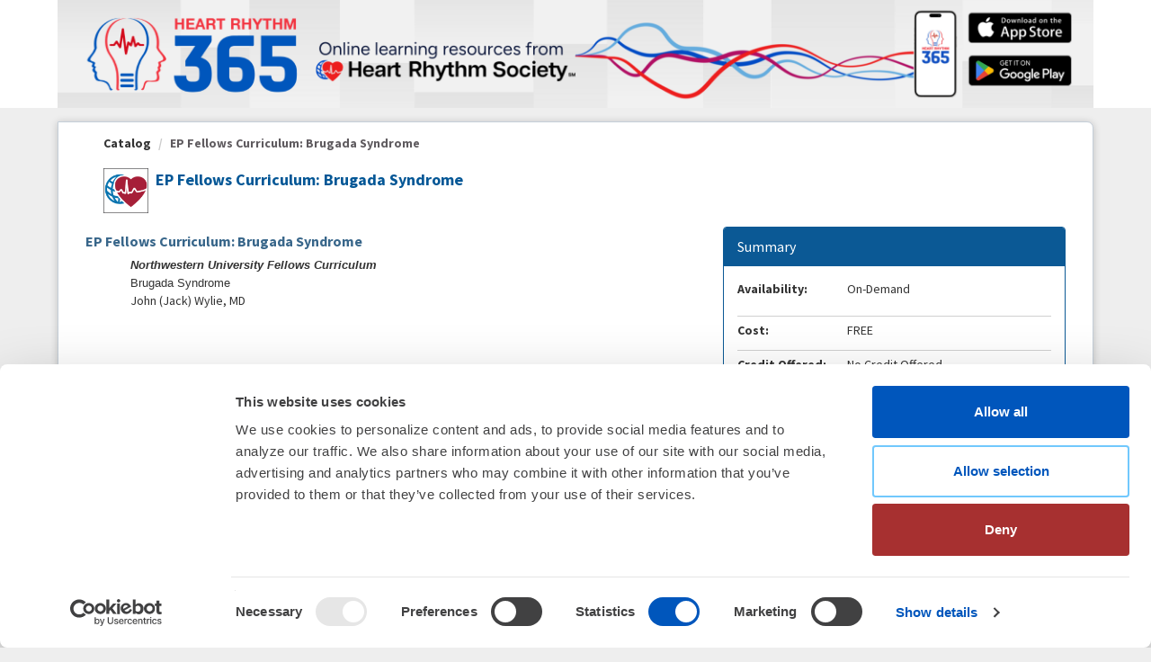

--- FILE ---
content_type: text/html; charset=utf-8
request_url: https://www.heartrhythm365.org/Listing/EP-Fellows-Curriculum-Brugada-Syndrome-4615
body_size: 252970
content:


<!DOCTYPE html PUBLIC "-//W3C//DTD XHTML 1.0 Strict//EN" "http://www.w3.org/TR/xhtml1/DTD/xhtml1-strict.dtd">
<html xmlns="http://www.w3.org/1999/xhtml" xmlns:v="urn:schemas-microsoft-com:vml"
xml:lang="en" lang="en">
<head id="Head1"><script type="text/javascript">window.NREUM||(NREUM={});NREUM.info = {"beacon":"bam.nr-data.net","errorBeacon":"bam.nr-data.net","licenseKey":"8f0e834daf","applicationID":"1030359593","transactionName":"b1RUZ0cFXUEFAhBaVlYed2BlS19bFxUNXV4WUEVDTQ==","queueTime":0,"applicationTime":1094,"agent":"","atts":""}</script><script type="text/javascript">(window.NREUM||(NREUM={})).init={privacy:{cookies_enabled:true},ajax:{deny_list:["bam.nr-data.net"]},feature_flags:["soft_nav"],distributed_tracing:{enabled:true}};(window.NREUM||(NREUM={})).loader_config={agentID:"1030359993",accountID:"911097",trustKey:"911097",xpid:"XQcGUV9UGwIAV1FRAggCX1c=",licenseKey:"8f0e834daf",applicationID:"1030359593",browserID:"1030359993"};;/*! For license information please see nr-loader-spa-1.308.0.min.js.LICENSE.txt */
(()=>{var e,t,r={384:(e,t,r)=>{"use strict";r.d(t,{NT:()=>a,US:()=>u,Zm:()=>o,bQ:()=>d,dV:()=>c,pV:()=>l});var n=r(6154),i=r(1863),s=r(1910);const a={beacon:"bam.nr-data.net",errorBeacon:"bam.nr-data.net"};function o(){return n.gm.NREUM||(n.gm.NREUM={}),void 0===n.gm.newrelic&&(n.gm.newrelic=n.gm.NREUM),n.gm.NREUM}function c(){let e=o();return e.o||(e.o={ST:n.gm.setTimeout,SI:n.gm.setImmediate||n.gm.setInterval,CT:n.gm.clearTimeout,XHR:n.gm.XMLHttpRequest,REQ:n.gm.Request,EV:n.gm.Event,PR:n.gm.Promise,MO:n.gm.MutationObserver,FETCH:n.gm.fetch,WS:n.gm.WebSocket},(0,s.i)(...Object.values(e.o))),e}function d(e,t){let r=o();r.initializedAgents??={},t.initializedAt={ms:(0,i.t)(),date:new Date},r.initializedAgents[e]=t}function u(e,t){o()[e]=t}function l(){return function(){let e=o();const t=e.info||{};e.info={beacon:a.beacon,errorBeacon:a.errorBeacon,...t}}(),function(){let e=o();const t=e.init||{};e.init={...t}}(),c(),function(){let e=o();const t=e.loader_config||{};e.loader_config={...t}}(),o()}},782:(e,t,r)=>{"use strict";r.d(t,{T:()=>n});const n=r(860).K7.pageViewTiming},860:(e,t,r)=>{"use strict";r.d(t,{$J:()=>u,K7:()=>c,P3:()=>d,XX:()=>i,Yy:()=>o,df:()=>s,qY:()=>n,v4:()=>a});const n="events",i="jserrors",s="browser/blobs",a="rum",o="browser/logs",c={ajax:"ajax",genericEvents:"generic_events",jserrors:i,logging:"logging",metrics:"metrics",pageAction:"page_action",pageViewEvent:"page_view_event",pageViewTiming:"page_view_timing",sessionReplay:"session_replay",sessionTrace:"session_trace",softNav:"soft_navigations",spa:"spa"},d={[c.pageViewEvent]:1,[c.pageViewTiming]:2,[c.metrics]:3,[c.jserrors]:4,[c.spa]:5,[c.ajax]:6,[c.sessionTrace]:7,[c.softNav]:8,[c.sessionReplay]:9,[c.logging]:10,[c.genericEvents]:11},u={[c.pageViewEvent]:a,[c.pageViewTiming]:n,[c.ajax]:n,[c.spa]:n,[c.softNav]:n,[c.metrics]:i,[c.jserrors]:i,[c.sessionTrace]:s,[c.sessionReplay]:s,[c.logging]:o,[c.genericEvents]:"ins"}},944:(e,t,r)=>{"use strict";r.d(t,{R:()=>i});var n=r(3241);function i(e,t){"function"==typeof console.debug&&(console.debug("New Relic Warning: https://github.com/newrelic/newrelic-browser-agent/blob/main/docs/warning-codes.md#".concat(e),t),(0,n.W)({agentIdentifier:null,drained:null,type:"data",name:"warn",feature:"warn",data:{code:e,secondary:t}}))}},993:(e,t,r)=>{"use strict";r.d(t,{A$:()=>s,ET:()=>a,TZ:()=>o,p_:()=>i});var n=r(860);const i={ERROR:"ERROR",WARN:"WARN",INFO:"INFO",DEBUG:"DEBUG",TRACE:"TRACE"},s={OFF:0,ERROR:1,WARN:2,INFO:3,DEBUG:4,TRACE:5},a="log",o=n.K7.logging},1541:(e,t,r)=>{"use strict";r.d(t,{U:()=>i,f:()=>n});const n={MFE:"MFE",BA:"BA"};function i(e,t){if(2!==t?.harvestEndpointVersion)return{};const r=t.agentRef.runtime.appMetadata.agents[0].entityGuid;return e?{"source.id":e.id,"source.name":e.name,"source.type":e.type,"parent.id":e.parent?.id||r,"parent.type":e.parent?.type||n.BA}:{"entity.guid":r,appId:t.agentRef.info.applicationID}}},1687:(e,t,r)=>{"use strict";r.d(t,{Ak:()=>d,Ze:()=>h,x3:()=>u});var n=r(3241),i=r(7836),s=r(3606),a=r(860),o=r(2646);const c={};function d(e,t){const r={staged:!1,priority:a.P3[t]||0};l(e),c[e].get(t)||c[e].set(t,r)}function u(e,t){e&&c[e]&&(c[e].get(t)&&c[e].delete(t),p(e,t,!1),c[e].size&&f(e))}function l(e){if(!e)throw new Error("agentIdentifier required");c[e]||(c[e]=new Map)}function h(e="",t="feature",r=!1){if(l(e),!e||!c[e].get(t)||r)return p(e,t);c[e].get(t).staged=!0,f(e)}function f(e){const t=Array.from(c[e]);t.every(([e,t])=>t.staged)&&(t.sort((e,t)=>e[1].priority-t[1].priority),t.forEach(([t])=>{c[e].delete(t),p(e,t)}))}function p(e,t,r=!0){const a=e?i.ee.get(e):i.ee,c=s.i.handlers;if(!a.aborted&&a.backlog&&c){if((0,n.W)({agentIdentifier:e,type:"lifecycle",name:"drain",feature:t}),r){const e=a.backlog[t],r=c[t];if(r){for(let t=0;e&&t<e.length;++t)g(e[t],r);Object.entries(r).forEach(([e,t])=>{Object.values(t||{}).forEach(t=>{t[0]?.on&&t[0]?.context()instanceof o.y&&t[0].on(e,t[1])})})}}a.isolatedBacklog||delete c[t],a.backlog[t]=null,a.emit("drain-"+t,[])}}function g(e,t){var r=e[1];Object.values(t[r]||{}).forEach(t=>{var r=e[0];if(t[0]===r){var n=t[1],i=e[3],s=e[2];n.apply(i,s)}})}},1738:(e,t,r)=>{"use strict";r.d(t,{U:()=>f,Y:()=>h});var n=r(3241),i=r(9908),s=r(1863),a=r(944),o=r(5701),c=r(3969),d=r(8362),u=r(860),l=r(4261);function h(e,t,r,s){const h=s||r;!h||h[e]&&h[e]!==d.d.prototype[e]||(h[e]=function(){(0,i.p)(c.xV,["API/"+e+"/called"],void 0,u.K7.metrics,r.ee),(0,n.W)({agentIdentifier:r.agentIdentifier,drained:!!o.B?.[r.agentIdentifier],type:"data",name:"api",feature:l.Pl+e,data:{}});try{return t.apply(this,arguments)}catch(e){(0,a.R)(23,e)}})}function f(e,t,r,n,a){const o=e.info;null===r?delete o.jsAttributes[t]:o.jsAttributes[t]=r,(a||null===r)&&(0,i.p)(l.Pl+n,[(0,s.t)(),t,r],void 0,"session",e.ee)}},1741:(e,t,r)=>{"use strict";r.d(t,{W:()=>s});var n=r(944),i=r(4261);class s{#e(e,...t){if(this[e]!==s.prototype[e])return this[e](...t);(0,n.R)(35,e)}addPageAction(e,t){return this.#e(i.hG,e,t)}register(e){return this.#e(i.eY,e)}recordCustomEvent(e,t){return this.#e(i.fF,e,t)}setPageViewName(e,t){return this.#e(i.Fw,e,t)}setCustomAttribute(e,t,r){return this.#e(i.cD,e,t,r)}noticeError(e,t){return this.#e(i.o5,e,t)}setUserId(e,t=!1){return this.#e(i.Dl,e,t)}setApplicationVersion(e){return this.#e(i.nb,e)}setErrorHandler(e){return this.#e(i.bt,e)}addRelease(e,t){return this.#e(i.k6,e,t)}log(e,t){return this.#e(i.$9,e,t)}start(){return this.#e(i.d3)}finished(e){return this.#e(i.BL,e)}recordReplay(){return this.#e(i.CH)}pauseReplay(){return this.#e(i.Tb)}addToTrace(e){return this.#e(i.U2,e)}setCurrentRouteName(e){return this.#e(i.PA,e)}interaction(e){return this.#e(i.dT,e)}wrapLogger(e,t,r){return this.#e(i.Wb,e,t,r)}measure(e,t){return this.#e(i.V1,e,t)}consent(e){return this.#e(i.Pv,e)}}},1863:(e,t,r)=>{"use strict";function n(){return Math.floor(performance.now())}r.d(t,{t:()=>n})},1910:(e,t,r)=>{"use strict";r.d(t,{i:()=>s});var n=r(944);const i=new Map;function s(...e){return e.every(e=>{if(i.has(e))return i.get(e);const t="function"==typeof e?e.toString():"",r=t.includes("[native code]"),s=t.includes("nrWrapper");return r||s||(0,n.R)(64,e?.name||t),i.set(e,r),r})}},2555:(e,t,r)=>{"use strict";r.d(t,{D:()=>o,f:()=>a});var n=r(384),i=r(8122);const s={beacon:n.NT.beacon,errorBeacon:n.NT.errorBeacon,licenseKey:void 0,applicationID:void 0,sa:void 0,queueTime:void 0,applicationTime:void 0,ttGuid:void 0,user:void 0,account:void 0,product:void 0,extra:void 0,jsAttributes:{},userAttributes:void 0,atts:void 0,transactionName:void 0,tNamePlain:void 0};function a(e){try{return!!e.licenseKey&&!!e.errorBeacon&&!!e.applicationID}catch(e){return!1}}const o=e=>(0,i.a)(e,s)},2614:(e,t,r)=>{"use strict";r.d(t,{BB:()=>a,H3:()=>n,g:()=>d,iL:()=>c,tS:()=>o,uh:()=>i,wk:()=>s});const n="NRBA",i="SESSION",s=144e5,a=18e5,o={STARTED:"session-started",PAUSE:"session-pause",RESET:"session-reset",RESUME:"session-resume",UPDATE:"session-update"},c={SAME_TAB:"same-tab",CROSS_TAB:"cross-tab"},d={OFF:0,FULL:1,ERROR:2}},2646:(e,t,r)=>{"use strict";r.d(t,{y:()=>n});class n{constructor(e){this.contextId=e}}},2843:(e,t,r)=>{"use strict";r.d(t,{G:()=>s,u:()=>i});var n=r(3878);function i(e,t=!1,r,i){(0,n.DD)("visibilitychange",function(){if(t)return void("hidden"===document.visibilityState&&e());e(document.visibilityState)},r,i)}function s(e,t,r){(0,n.sp)("pagehide",e,t,r)}},3241:(e,t,r)=>{"use strict";r.d(t,{W:()=>s});var n=r(6154);const i="newrelic";function s(e={}){try{n.gm.dispatchEvent(new CustomEvent(i,{detail:e}))}catch(e){}}},3304:(e,t,r)=>{"use strict";r.d(t,{A:()=>s});var n=r(7836);const i=()=>{const e=new WeakSet;return(t,r)=>{if("object"==typeof r&&null!==r){if(e.has(r))return;e.add(r)}return r}};function s(e){try{return JSON.stringify(e,i())??""}catch(e){try{n.ee.emit("internal-error",[e])}catch(e){}return""}}},3333:(e,t,r)=>{"use strict";r.d(t,{$v:()=>u,TZ:()=>n,Xh:()=>c,Zp:()=>i,kd:()=>d,mq:()=>o,nf:()=>a,qN:()=>s});const n=r(860).K7.genericEvents,i=["auxclick","click","copy","keydown","paste","scrollend"],s=["focus","blur"],a=4,o=1e3,c=2e3,d=["PageAction","UserAction","BrowserPerformance"],u={RESOURCES:"experimental.resources",REGISTER:"register"}},3434:(e,t,r)=>{"use strict";r.d(t,{Jt:()=>s,YM:()=>d});var n=r(7836),i=r(5607);const s="nr@original:".concat(i.W),a=50;var o=Object.prototype.hasOwnProperty,c=!1;function d(e,t){return e||(e=n.ee),r.inPlace=function(e,t,n,i,s){n||(n="");const a="-"===n.charAt(0);for(let o=0;o<t.length;o++){const c=t[o],d=e[c];l(d)||(e[c]=r(d,a?c+n:n,i,c,s))}},r.flag=s,r;function r(t,r,n,c,d){return l(t)?t:(r||(r=""),nrWrapper[s]=t,function(e,t,r){if(Object.defineProperty&&Object.keys)try{return Object.keys(e).forEach(function(r){Object.defineProperty(t,r,{get:function(){return e[r]},set:function(t){return e[r]=t,t}})}),t}catch(e){u([e],r)}for(var n in e)o.call(e,n)&&(t[n]=e[n])}(t,nrWrapper,e),nrWrapper);function nrWrapper(){var s,o,l,h;let f;try{o=this,s=[...arguments],l="function"==typeof n?n(s,o):n||{}}catch(t){u([t,"",[s,o,c],l],e)}i(r+"start",[s,o,c],l,d);const p=performance.now();let g;try{return h=t.apply(o,s),g=performance.now(),h}catch(e){throw g=performance.now(),i(r+"err",[s,o,e],l,d),f=e,f}finally{const e=g-p,t={start:p,end:g,duration:e,isLongTask:e>=a,methodName:c,thrownError:f};t.isLongTask&&i("long-task",[t,o],l,d),i(r+"end",[s,o,h],l,d)}}}function i(r,n,i,s){if(!c||t){var a=c;c=!0;try{e.emit(r,n,i,t,s)}catch(t){u([t,r,n,i],e)}c=a}}}function u(e,t){t||(t=n.ee);try{t.emit("internal-error",e)}catch(e){}}function l(e){return!(e&&"function"==typeof e&&e.apply&&!e[s])}},3606:(e,t,r)=>{"use strict";r.d(t,{i:()=>s});var n=r(9908);s.on=a;var i=s.handlers={};function s(e,t,r,s){a(s||n.d,i,e,t,r)}function a(e,t,r,i,s){s||(s="feature"),e||(e=n.d);var a=t[s]=t[s]||{};(a[r]=a[r]||[]).push([e,i])}},3738:(e,t,r)=>{"use strict";r.d(t,{He:()=>i,Kp:()=>o,Lc:()=>d,Rz:()=>u,TZ:()=>n,bD:()=>s,d3:()=>a,jx:()=>l,sl:()=>h,uP:()=>c});const n=r(860).K7.sessionTrace,i="bstResource",s="resource",a="-start",o="-end",c="fn"+a,d="fn"+o,u="pushState",l=1e3,h=3e4},3785:(e,t,r)=>{"use strict";r.d(t,{R:()=>c,b:()=>d});var n=r(9908),i=r(1863),s=r(860),a=r(3969),o=r(993);function c(e,t,r={},c=o.p_.INFO,d=!0,u,l=(0,i.t)()){(0,n.p)(a.xV,["API/logging/".concat(c.toLowerCase(),"/called")],void 0,s.K7.metrics,e),(0,n.p)(o.ET,[l,t,r,c,d,u],void 0,s.K7.logging,e)}function d(e){return"string"==typeof e&&Object.values(o.p_).some(t=>t===e.toUpperCase().trim())}},3878:(e,t,r)=>{"use strict";function n(e,t){return{capture:e,passive:!1,signal:t}}function i(e,t,r=!1,i){window.addEventListener(e,t,n(r,i))}function s(e,t,r=!1,i){document.addEventListener(e,t,n(r,i))}r.d(t,{DD:()=>s,jT:()=>n,sp:()=>i})},3962:(e,t,r)=>{"use strict";r.d(t,{AM:()=>a,O2:()=>l,OV:()=>s,Qu:()=>h,TZ:()=>c,ih:()=>f,pP:()=>o,t1:()=>u,tC:()=>i,wD:()=>d});var n=r(860);const i=["click","keydown","submit"],s="popstate",a="api",o="initialPageLoad",c=n.K7.softNav,d=5e3,u=500,l={INITIAL_PAGE_LOAD:"",ROUTE_CHANGE:1,UNSPECIFIED:2},h={INTERACTION:1,AJAX:2,CUSTOM_END:3,CUSTOM_TRACER:4},f={IP:"in progress",PF:"pending finish",FIN:"finished",CAN:"cancelled"}},3969:(e,t,r)=>{"use strict";r.d(t,{TZ:()=>n,XG:()=>o,rs:()=>i,xV:()=>a,z_:()=>s});const n=r(860).K7.metrics,i="sm",s="cm",a="storeSupportabilityMetrics",o="storeEventMetrics"},4234:(e,t,r)=>{"use strict";r.d(t,{W:()=>s});var n=r(7836),i=r(1687);class s{constructor(e,t){this.agentIdentifier=e,this.ee=n.ee.get(e),this.featureName=t,this.blocked=!1}deregisterDrain(){(0,i.x3)(this.agentIdentifier,this.featureName)}}},4261:(e,t,r)=>{"use strict";r.d(t,{$9:()=>u,BL:()=>c,CH:()=>p,Dl:()=>R,Fw:()=>w,PA:()=>v,Pl:()=>n,Pv:()=>A,Tb:()=>h,U2:()=>a,V1:()=>E,Wb:()=>T,bt:()=>y,cD:()=>b,d3:()=>x,dT:()=>d,eY:()=>g,fF:()=>f,hG:()=>s,hw:()=>i,k6:()=>o,nb:()=>m,o5:()=>l});const n="api-",i=n+"ixn-",s="addPageAction",a="addToTrace",o="addRelease",c="finished",d="interaction",u="log",l="noticeError",h="pauseReplay",f="recordCustomEvent",p="recordReplay",g="register",m="setApplicationVersion",v="setCurrentRouteName",b="setCustomAttribute",y="setErrorHandler",w="setPageViewName",R="setUserId",x="start",T="wrapLogger",E="measure",A="consent"},5205:(e,t,r)=>{"use strict";r.d(t,{j:()=>S});var n=r(384),i=r(1741);var s=r(2555),a=r(3333);const o=e=>{if(!e||"string"!=typeof e)return!1;try{document.createDocumentFragment().querySelector(e)}catch{return!1}return!0};var c=r(2614),d=r(944),u=r(8122);const l="[data-nr-mask]",h=e=>(0,u.a)(e,(()=>{const e={feature_flags:[],experimental:{allow_registered_children:!1,resources:!1},mask_selector:"*",block_selector:"[data-nr-block]",mask_input_options:{color:!1,date:!1,"datetime-local":!1,email:!1,month:!1,number:!1,range:!1,search:!1,tel:!1,text:!1,time:!1,url:!1,week:!1,textarea:!1,select:!1,password:!0}};return{ajax:{deny_list:void 0,block_internal:!0,enabled:!0,autoStart:!0},api:{get allow_registered_children(){return e.feature_flags.includes(a.$v.REGISTER)||e.experimental.allow_registered_children},set allow_registered_children(t){e.experimental.allow_registered_children=t},duplicate_registered_data:!1},browser_consent_mode:{enabled:!1},distributed_tracing:{enabled:void 0,exclude_newrelic_header:void 0,cors_use_newrelic_header:void 0,cors_use_tracecontext_headers:void 0,allowed_origins:void 0},get feature_flags(){return e.feature_flags},set feature_flags(t){e.feature_flags=t},generic_events:{enabled:!0,autoStart:!0},harvest:{interval:30},jserrors:{enabled:!0,autoStart:!0},logging:{enabled:!0,autoStart:!0},metrics:{enabled:!0,autoStart:!0},obfuscate:void 0,page_action:{enabled:!0},page_view_event:{enabled:!0,autoStart:!0},page_view_timing:{enabled:!0,autoStart:!0},performance:{capture_marks:!1,capture_measures:!1,capture_detail:!0,resources:{get enabled(){return e.feature_flags.includes(a.$v.RESOURCES)||e.experimental.resources},set enabled(t){e.experimental.resources=t},asset_types:[],first_party_domains:[],ignore_newrelic:!0}},privacy:{cookies_enabled:!0},proxy:{assets:void 0,beacon:void 0},session:{expiresMs:c.wk,inactiveMs:c.BB},session_replay:{autoStart:!0,enabled:!1,preload:!1,sampling_rate:10,error_sampling_rate:100,collect_fonts:!1,inline_images:!1,fix_stylesheets:!0,mask_all_inputs:!0,get mask_text_selector(){return e.mask_selector},set mask_text_selector(t){o(t)?e.mask_selector="".concat(t,",").concat(l):""===t||null===t?e.mask_selector=l:(0,d.R)(5,t)},get block_class(){return"nr-block"},get ignore_class(){return"nr-ignore"},get mask_text_class(){return"nr-mask"},get block_selector(){return e.block_selector},set block_selector(t){o(t)?e.block_selector+=",".concat(t):""!==t&&(0,d.R)(6,t)},get mask_input_options(){return e.mask_input_options},set mask_input_options(t){t&&"object"==typeof t?e.mask_input_options={...t,password:!0}:(0,d.R)(7,t)}},session_trace:{enabled:!0,autoStart:!0},soft_navigations:{enabled:!0,autoStart:!0},spa:{enabled:!0,autoStart:!0},ssl:void 0,user_actions:{enabled:!0,elementAttributes:["id","className","tagName","type"]}}})());var f=r(6154),p=r(9324);let g=0;const m={buildEnv:p.F3,distMethod:p.Xs,version:p.xv,originTime:f.WN},v={consented:!1},b={appMetadata:{},get consented(){return this.session?.state?.consent||v.consented},set consented(e){v.consented=e},customTransaction:void 0,denyList:void 0,disabled:!1,harvester:void 0,isolatedBacklog:!1,isRecording:!1,loaderType:void 0,maxBytes:3e4,obfuscator:void 0,onerror:void 0,ptid:void 0,releaseIds:{},session:void 0,timeKeeper:void 0,registeredEntities:[],jsAttributesMetadata:{bytes:0},get harvestCount(){return++g}},y=e=>{const t=(0,u.a)(e,b),r=Object.keys(m).reduce((e,t)=>(e[t]={value:m[t],writable:!1,configurable:!0,enumerable:!0},e),{});return Object.defineProperties(t,r)};var w=r(5701);const R=e=>{const t=e.startsWith("http");e+="/",r.p=t?e:"https://"+e};var x=r(7836),T=r(3241);const E={accountID:void 0,trustKey:void 0,agentID:void 0,licenseKey:void 0,applicationID:void 0,xpid:void 0},A=e=>(0,u.a)(e,E),_=new Set;function S(e,t={},r,a){let{init:o,info:c,loader_config:d,runtime:u={},exposed:l=!0}=t;if(!c){const e=(0,n.pV)();o=e.init,c=e.info,d=e.loader_config}e.init=h(o||{}),e.loader_config=A(d||{}),c.jsAttributes??={},f.bv&&(c.jsAttributes.isWorker=!0),e.info=(0,s.D)(c);const p=e.init,g=[c.beacon,c.errorBeacon];_.has(e.agentIdentifier)||(p.proxy.assets&&(R(p.proxy.assets),g.push(p.proxy.assets)),p.proxy.beacon&&g.push(p.proxy.beacon),e.beacons=[...g],function(e){const t=(0,n.pV)();Object.getOwnPropertyNames(i.W.prototype).forEach(r=>{const n=i.W.prototype[r];if("function"!=typeof n||"constructor"===n)return;let s=t[r];e[r]&&!1!==e.exposed&&"micro-agent"!==e.runtime?.loaderType&&(t[r]=(...t)=>{const n=e[r](...t);return s?s(...t):n})})}(e),(0,n.US)("activatedFeatures",w.B)),u.denyList=[...p.ajax.deny_list||[],...p.ajax.block_internal?g:[]],u.ptid=e.agentIdentifier,u.loaderType=r,e.runtime=y(u),_.has(e.agentIdentifier)||(e.ee=x.ee.get(e.agentIdentifier),e.exposed=l,(0,T.W)({agentIdentifier:e.agentIdentifier,drained:!!w.B?.[e.agentIdentifier],type:"lifecycle",name:"initialize",feature:void 0,data:e.config})),_.add(e.agentIdentifier)}},5270:(e,t,r)=>{"use strict";r.d(t,{Aw:()=>a,SR:()=>s,rF:()=>o});var n=r(384),i=r(7767);function s(e){return!!(0,n.dV)().o.MO&&(0,i.V)(e)&&!0===e?.session_trace.enabled}function a(e){return!0===e?.session_replay.preload&&s(e)}function o(e,t){try{if("string"==typeof t?.type){if("password"===t.type.toLowerCase())return"*".repeat(e?.length||0);if(void 0!==t?.dataset?.nrUnmask||t?.classList?.contains("nr-unmask"))return e}}catch(e){}return"string"==typeof e?e.replace(/[\S]/g,"*"):"*".repeat(e?.length||0)}},5289:(e,t,r)=>{"use strict";r.d(t,{GG:()=>a,Qr:()=>c,sB:()=>o});var n=r(3878),i=r(6389);function s(){return"undefined"==typeof document||"complete"===document.readyState}function a(e,t){if(s())return e();const r=(0,i.J)(e),a=setInterval(()=>{s()&&(clearInterval(a),r())},500);(0,n.sp)("load",r,t)}function o(e){if(s())return e();(0,n.DD)("DOMContentLoaded",e)}function c(e){if(s())return e();(0,n.sp)("popstate",e)}},5607:(e,t,r)=>{"use strict";r.d(t,{W:()=>n});const n=(0,r(9566).bz)()},5701:(e,t,r)=>{"use strict";r.d(t,{B:()=>s,t:()=>a});var n=r(3241);const i=new Set,s={};function a(e,t){const r=t.agentIdentifier;s[r]??={},e&&"object"==typeof e&&(i.has(r)||(t.ee.emit("rumresp",[e]),s[r]=e,i.add(r),(0,n.W)({agentIdentifier:r,loaded:!0,drained:!0,type:"lifecycle",name:"load",feature:void 0,data:e})))}},6154:(e,t,r)=>{"use strict";r.d(t,{OF:()=>d,RI:()=>i,WN:()=>h,bv:()=>s,eN:()=>f,gm:()=>a,lR:()=>l,m:()=>c,mw:()=>o,sb:()=>u});var n=r(1863);const i="undefined"!=typeof window&&!!window.document,s="undefined"!=typeof WorkerGlobalScope&&("undefined"!=typeof self&&self instanceof WorkerGlobalScope&&self.navigator instanceof WorkerNavigator||"undefined"!=typeof globalThis&&globalThis instanceof WorkerGlobalScope&&globalThis.navigator instanceof WorkerNavigator),a=i?window:"undefined"!=typeof WorkerGlobalScope&&("undefined"!=typeof self&&self instanceof WorkerGlobalScope&&self||"undefined"!=typeof globalThis&&globalThis instanceof WorkerGlobalScope&&globalThis),o=Boolean("hidden"===a?.document?.visibilityState),c=""+a?.location,d=/iPad|iPhone|iPod/.test(a.navigator?.userAgent),u=d&&"undefined"==typeof SharedWorker,l=(()=>{const e=a.navigator?.userAgent?.match(/Firefox[/\s](\d+\.\d+)/);return Array.isArray(e)&&e.length>=2?+e[1]:0})(),h=Date.now()-(0,n.t)(),f=()=>"undefined"!=typeof PerformanceNavigationTiming&&a?.performance?.getEntriesByType("navigation")?.[0]?.responseStart},6344:(e,t,r)=>{"use strict";r.d(t,{BB:()=>u,Qb:()=>l,TZ:()=>i,Ug:()=>a,Vh:()=>s,_s:()=>o,bc:()=>d,yP:()=>c});var n=r(2614);const i=r(860).K7.sessionReplay,s="errorDuringReplay",a=.12,o={DomContentLoaded:0,Load:1,FullSnapshot:2,IncrementalSnapshot:3,Meta:4,Custom:5},c={[n.g.ERROR]:15e3,[n.g.FULL]:3e5,[n.g.OFF]:0},d={RESET:{message:"Session was reset",sm:"Reset"},IMPORT:{message:"Recorder failed to import",sm:"Import"},TOO_MANY:{message:"429: Too Many Requests",sm:"Too-Many"},TOO_BIG:{message:"Payload was too large",sm:"Too-Big"},CROSS_TAB:{message:"Session Entity was set to OFF on another tab",sm:"Cross-Tab"},ENTITLEMENTS:{message:"Session Replay is not allowed and will not be started",sm:"Entitlement"}},u=5e3,l={API:"api",RESUME:"resume",SWITCH_TO_FULL:"switchToFull",INITIALIZE:"initialize",PRELOAD:"preload"}},6389:(e,t,r)=>{"use strict";function n(e,t=500,r={}){const n=r?.leading||!1;let i;return(...r)=>{n&&void 0===i&&(e.apply(this,r),i=setTimeout(()=>{i=clearTimeout(i)},t)),n||(clearTimeout(i),i=setTimeout(()=>{e.apply(this,r)},t))}}function i(e){let t=!1;return(...r)=>{t||(t=!0,e.apply(this,r))}}r.d(t,{J:()=>i,s:()=>n})},6630:(e,t,r)=>{"use strict";r.d(t,{T:()=>n});const n=r(860).K7.pageViewEvent},6774:(e,t,r)=>{"use strict";r.d(t,{T:()=>n});const n=r(860).K7.jserrors},7295:(e,t,r)=>{"use strict";r.d(t,{Xv:()=>a,gX:()=>i,iW:()=>s});var n=[];function i(e){if(!e||s(e))return!1;if(0===n.length)return!0;if("*"===n[0].hostname)return!1;for(var t=0;t<n.length;t++){var r=n[t];if(r.hostname.test(e.hostname)&&r.pathname.test(e.pathname))return!1}return!0}function s(e){return void 0===e.hostname}function a(e){if(n=[],e&&e.length)for(var t=0;t<e.length;t++){let r=e[t];if(!r)continue;if("*"===r)return void(n=[{hostname:"*"}]);0===r.indexOf("http://")?r=r.substring(7):0===r.indexOf("https://")&&(r=r.substring(8));const i=r.indexOf("/");let s,a;i>0?(s=r.substring(0,i),a=r.substring(i)):(s=r,a="*");let[c]=s.split(":");n.push({hostname:o(c),pathname:o(a,!0)})}}function o(e,t=!1){const r=e.replace(/[.+?^${}()|[\]\\]/g,e=>"\\"+e).replace(/\*/g,".*?");return new RegExp((t?"^":"")+r+"$")}},7485:(e,t,r)=>{"use strict";r.d(t,{D:()=>i});var n=r(6154);function i(e){if(0===(e||"").indexOf("data:"))return{protocol:"data"};try{const t=new URL(e,location.href),r={port:t.port,hostname:t.hostname,pathname:t.pathname,search:t.search,protocol:t.protocol.slice(0,t.protocol.indexOf(":")),sameOrigin:t.protocol===n.gm?.location?.protocol&&t.host===n.gm?.location?.host};return r.port&&""!==r.port||("http:"===t.protocol&&(r.port="80"),"https:"===t.protocol&&(r.port="443")),r.pathname&&""!==r.pathname?r.pathname.startsWith("/")||(r.pathname="/".concat(r.pathname)):r.pathname="/",r}catch(e){return{}}}},7699:(e,t,r)=>{"use strict";r.d(t,{It:()=>s,KC:()=>o,No:()=>i,qh:()=>a});var n=r(860);const i=16e3,s=1e6,a="SESSION_ERROR",o={[n.K7.logging]:!0,[n.K7.genericEvents]:!1,[n.K7.jserrors]:!1,[n.K7.ajax]:!1}},7767:(e,t,r)=>{"use strict";r.d(t,{V:()=>i});var n=r(6154);const i=e=>n.RI&&!0===e?.privacy.cookies_enabled},7836:(e,t,r)=>{"use strict";r.d(t,{P:()=>o,ee:()=>c});var n=r(384),i=r(8990),s=r(2646),a=r(5607);const o="nr@context:".concat(a.W),c=function e(t,r){var n={},a={},u={},l=!1;try{l=16===r.length&&d.initializedAgents?.[r]?.runtime.isolatedBacklog}catch(e){}var h={on:p,addEventListener:p,removeEventListener:function(e,t){var r=n[e];if(!r)return;for(var i=0;i<r.length;i++)r[i]===t&&r.splice(i,1)},emit:function(e,r,n,i,s){!1!==s&&(s=!0);if(c.aborted&&!i)return;t&&s&&t.emit(e,r,n);var o=f(n);g(e).forEach(e=>{e.apply(o,r)});var d=v()[a[e]];d&&d.push([h,e,r,o]);return o},get:m,listeners:g,context:f,buffer:function(e,t){const r=v();if(t=t||"feature",h.aborted)return;Object.entries(e||{}).forEach(([e,n])=>{a[n]=t,t in r||(r[t]=[])})},abort:function(){h._aborted=!0,Object.keys(h.backlog).forEach(e=>{delete h.backlog[e]})},isBuffering:function(e){return!!v()[a[e]]},debugId:r,backlog:l?{}:t&&"object"==typeof t.backlog?t.backlog:{},isolatedBacklog:l};return Object.defineProperty(h,"aborted",{get:()=>{let e=h._aborted||!1;return e||(t&&(e=t.aborted),e)}}),h;function f(e){return e&&e instanceof s.y?e:e?(0,i.I)(e,o,()=>new s.y(o)):new s.y(o)}function p(e,t){n[e]=g(e).concat(t)}function g(e){return n[e]||[]}function m(t){return u[t]=u[t]||e(h,t)}function v(){return h.backlog}}(void 0,"globalEE"),d=(0,n.Zm)();d.ee||(d.ee=c)},8122:(e,t,r)=>{"use strict";r.d(t,{a:()=>i});var n=r(944);function i(e,t){try{if(!e||"object"!=typeof e)return(0,n.R)(3);if(!t||"object"!=typeof t)return(0,n.R)(4);const r=Object.create(Object.getPrototypeOf(t),Object.getOwnPropertyDescriptors(t)),s=0===Object.keys(r).length?e:r;for(let a in s)if(void 0!==e[a])try{if(null===e[a]){r[a]=null;continue}Array.isArray(e[a])&&Array.isArray(t[a])?r[a]=Array.from(new Set([...e[a],...t[a]])):"object"==typeof e[a]&&"object"==typeof t[a]?r[a]=i(e[a],t[a]):r[a]=e[a]}catch(e){r[a]||(0,n.R)(1,e)}return r}catch(e){(0,n.R)(2,e)}}},8139:(e,t,r)=>{"use strict";r.d(t,{u:()=>h});var n=r(7836),i=r(3434),s=r(8990),a=r(6154);const o={},c=a.gm.XMLHttpRequest,d="addEventListener",u="removeEventListener",l="nr@wrapped:".concat(n.P);function h(e){var t=function(e){return(e||n.ee).get("events")}(e);if(o[t.debugId]++)return t;o[t.debugId]=1;var r=(0,i.YM)(t,!0);function h(e){r.inPlace(e,[d,u],"-",p)}function p(e,t){return e[1]}return"getPrototypeOf"in Object&&(a.RI&&f(document,h),c&&f(c.prototype,h),f(a.gm,h)),t.on(d+"-start",function(e,t){var n=e[1];if(null!==n&&("function"==typeof n||"object"==typeof n)&&"newrelic"!==e[0]){var i=(0,s.I)(n,l,function(){var e={object:function(){if("function"!=typeof n.handleEvent)return;return n.handleEvent.apply(n,arguments)},function:n}[typeof n];return e?r(e,"fn-",null,e.name||"anonymous"):n});this.wrapped=e[1]=i}}),t.on(u+"-start",function(e){e[1]=this.wrapped||e[1]}),t}function f(e,t,...r){let n=e;for(;"object"==typeof n&&!Object.prototype.hasOwnProperty.call(n,d);)n=Object.getPrototypeOf(n);n&&t(n,...r)}},8362:(e,t,r)=>{"use strict";r.d(t,{d:()=>s});var n=r(9566),i=r(1741);class s extends i.W{agentIdentifier=(0,n.LA)(16)}},8374:(e,t,r)=>{r.nc=(()=>{try{return document?.currentScript?.nonce}catch(e){}return""})()},8990:(e,t,r)=>{"use strict";r.d(t,{I:()=>i});var n=Object.prototype.hasOwnProperty;function i(e,t,r){if(n.call(e,t))return e[t];var i=r();if(Object.defineProperty&&Object.keys)try{return Object.defineProperty(e,t,{value:i,writable:!0,enumerable:!1}),i}catch(e){}return e[t]=i,i}},9119:(e,t,r)=>{"use strict";r.d(t,{L:()=>s});var n=/([^?#]*)[^#]*(#[^?]*|$).*/,i=/([^?#]*)().*/;function s(e,t){return e?e.replace(t?n:i,"$1$2"):e}},9300:(e,t,r)=>{"use strict";r.d(t,{T:()=>n});const n=r(860).K7.ajax},9324:(e,t,r)=>{"use strict";r.d(t,{AJ:()=>a,F3:()=>i,Xs:()=>s,Yq:()=>o,xv:()=>n});const n="1.308.0",i="PROD",s="CDN",a="@newrelic/rrweb",o="1.0.1"},9566:(e,t,r)=>{"use strict";r.d(t,{LA:()=>o,ZF:()=>c,bz:()=>a,el:()=>d});var n=r(6154);const i="xxxxxxxx-xxxx-4xxx-yxxx-xxxxxxxxxxxx";function s(e,t){return e?15&e[t]:16*Math.random()|0}function a(){const e=n.gm?.crypto||n.gm?.msCrypto;let t,r=0;return e&&e.getRandomValues&&(t=e.getRandomValues(new Uint8Array(30))),i.split("").map(e=>"x"===e?s(t,r++).toString(16):"y"===e?(3&s()|8).toString(16):e).join("")}function o(e){const t=n.gm?.crypto||n.gm?.msCrypto;let r,i=0;t&&t.getRandomValues&&(r=t.getRandomValues(new Uint8Array(e)));const a=[];for(var o=0;o<e;o++)a.push(s(r,i++).toString(16));return a.join("")}function c(){return o(16)}function d(){return o(32)}},9908:(e,t,r)=>{"use strict";r.d(t,{d:()=>n,p:()=>i});var n=r(7836).ee.get("handle");function i(e,t,r,i,s){s?(s.buffer([e],i),s.emit(e,t,r)):(n.buffer([e],i),n.emit(e,t,r))}}},n={};function i(e){var t=n[e];if(void 0!==t)return t.exports;var s=n[e]={exports:{}};return r[e](s,s.exports,i),s.exports}i.m=r,i.d=(e,t)=>{for(var r in t)i.o(t,r)&&!i.o(e,r)&&Object.defineProperty(e,r,{enumerable:!0,get:t[r]})},i.f={},i.e=e=>Promise.all(Object.keys(i.f).reduce((t,r)=>(i.f[r](e,t),t),[])),i.u=e=>({212:"nr-spa-compressor",249:"nr-spa-recorder",478:"nr-spa"}[e]+"-1.308.0.min.js"),i.o=(e,t)=>Object.prototype.hasOwnProperty.call(e,t),e={},t="NRBA-1.308.0.PROD:",i.l=(r,n,s,a)=>{if(e[r])e[r].push(n);else{var o,c;if(void 0!==s)for(var d=document.getElementsByTagName("script"),u=0;u<d.length;u++){var l=d[u];if(l.getAttribute("src")==r||l.getAttribute("data-webpack")==t+s){o=l;break}}if(!o){c=!0;var h={478:"sha512-RSfSVnmHk59T/uIPbdSE0LPeqcEdF4/+XhfJdBuccH5rYMOEZDhFdtnh6X6nJk7hGpzHd9Ujhsy7lZEz/ORYCQ==",249:"sha512-ehJXhmntm85NSqW4MkhfQqmeKFulra3klDyY0OPDUE+sQ3GokHlPh1pmAzuNy//3j4ac6lzIbmXLvGQBMYmrkg==",212:"sha512-B9h4CR46ndKRgMBcK+j67uSR2RCnJfGefU+A7FrgR/k42ovXy5x/MAVFiSvFxuVeEk/pNLgvYGMp1cBSK/G6Fg=="};(o=document.createElement("script")).charset="utf-8",i.nc&&o.setAttribute("nonce",i.nc),o.setAttribute("data-webpack",t+s),o.src=r,0!==o.src.indexOf(window.location.origin+"/")&&(o.crossOrigin="anonymous"),h[a]&&(o.integrity=h[a])}e[r]=[n];var f=(t,n)=>{o.onerror=o.onload=null,clearTimeout(p);var i=e[r];if(delete e[r],o.parentNode&&o.parentNode.removeChild(o),i&&i.forEach(e=>e(n)),t)return t(n)},p=setTimeout(f.bind(null,void 0,{type:"timeout",target:o}),12e4);o.onerror=f.bind(null,o.onerror),o.onload=f.bind(null,o.onload),c&&document.head.appendChild(o)}},i.r=e=>{"undefined"!=typeof Symbol&&Symbol.toStringTag&&Object.defineProperty(e,Symbol.toStringTag,{value:"Module"}),Object.defineProperty(e,"__esModule",{value:!0})},i.p="https://js-agent.newrelic.com/",(()=>{var e={38:0,788:0};i.f.j=(t,r)=>{var n=i.o(e,t)?e[t]:void 0;if(0!==n)if(n)r.push(n[2]);else{var s=new Promise((r,i)=>n=e[t]=[r,i]);r.push(n[2]=s);var a=i.p+i.u(t),o=new Error;i.l(a,r=>{if(i.o(e,t)&&(0!==(n=e[t])&&(e[t]=void 0),n)){var s=r&&("load"===r.type?"missing":r.type),a=r&&r.target&&r.target.src;o.message="Loading chunk "+t+" failed: ("+s+": "+a+")",o.name="ChunkLoadError",o.type=s,o.request=a,n[1](o)}},"chunk-"+t,t)}};var t=(t,r)=>{var n,s,[a,o,c]=r,d=0;if(a.some(t=>0!==e[t])){for(n in o)i.o(o,n)&&(i.m[n]=o[n]);if(c)c(i)}for(t&&t(r);d<a.length;d++)s=a[d],i.o(e,s)&&e[s]&&e[s][0](),e[s]=0},r=self["webpackChunk:NRBA-1.308.0.PROD"]=self["webpackChunk:NRBA-1.308.0.PROD"]||[];r.forEach(t.bind(null,0)),r.push=t.bind(null,r.push.bind(r))})(),(()=>{"use strict";i(8374);var e=i(8362),t=i(860);const r=Object.values(t.K7);var n=i(5205);var s=i(9908),a=i(1863),o=i(4261),c=i(1738);var d=i(1687),u=i(4234),l=i(5289),h=i(6154),f=i(944),p=i(5270),g=i(7767),m=i(6389),v=i(7699);class b extends u.W{constructor(e,t){super(e.agentIdentifier,t),this.agentRef=e,this.abortHandler=void 0,this.featAggregate=void 0,this.loadedSuccessfully=void 0,this.onAggregateImported=new Promise(e=>{this.loadedSuccessfully=e}),this.deferred=Promise.resolve(),!1===e.init[this.featureName].autoStart?this.deferred=new Promise((t,r)=>{this.ee.on("manual-start-all",(0,m.J)(()=>{(0,d.Ak)(e.agentIdentifier,this.featureName),t()}))}):(0,d.Ak)(e.agentIdentifier,t)}importAggregator(e,t,r={}){if(this.featAggregate)return;const n=async()=>{let n;await this.deferred;try{if((0,g.V)(e.init)){const{setupAgentSession:t}=await i.e(478).then(i.bind(i,8766));n=t(e)}}catch(e){(0,f.R)(20,e),this.ee.emit("internal-error",[e]),(0,s.p)(v.qh,[e],void 0,this.featureName,this.ee)}try{if(!this.#t(this.featureName,n,e.init))return(0,d.Ze)(this.agentIdentifier,this.featureName),void this.loadedSuccessfully(!1);const{Aggregate:i}=await t();this.featAggregate=new i(e,r),e.runtime.harvester.initializedAggregates.push(this.featAggregate),this.loadedSuccessfully(!0)}catch(e){(0,f.R)(34,e),this.abortHandler?.(),(0,d.Ze)(this.agentIdentifier,this.featureName,!0),this.loadedSuccessfully(!1),this.ee&&this.ee.abort()}};h.RI?(0,l.GG)(()=>n(),!0):n()}#t(e,r,n){if(this.blocked)return!1;switch(e){case t.K7.sessionReplay:return(0,p.SR)(n)&&!!r;case t.K7.sessionTrace:return!!r;default:return!0}}}var y=i(6630),w=i(2614),R=i(3241);class x extends b{static featureName=y.T;constructor(e){var t;super(e,y.T),this.setupInspectionEvents(e.agentIdentifier),t=e,(0,c.Y)(o.Fw,function(e,r){"string"==typeof e&&("/"!==e.charAt(0)&&(e="/"+e),t.runtime.customTransaction=(r||"http://custom.transaction")+e,(0,s.p)(o.Pl+o.Fw,[(0,a.t)()],void 0,void 0,t.ee))},t),this.importAggregator(e,()=>i.e(478).then(i.bind(i,2467)))}setupInspectionEvents(e){const t=(t,r)=>{t&&(0,R.W)({agentIdentifier:e,timeStamp:t.timeStamp,loaded:"complete"===t.target.readyState,type:"window",name:r,data:t.target.location+""})};(0,l.sB)(e=>{t(e,"DOMContentLoaded")}),(0,l.GG)(e=>{t(e,"load")}),(0,l.Qr)(e=>{t(e,"navigate")}),this.ee.on(w.tS.UPDATE,(t,r)=>{(0,R.W)({agentIdentifier:e,type:"lifecycle",name:"session",data:r})})}}var T=i(384);class E extends e.d{constructor(e){var t;(super(),h.gm)?(this.features={},(0,T.bQ)(this.agentIdentifier,this),this.desiredFeatures=new Set(e.features||[]),this.desiredFeatures.add(x),(0,n.j)(this,e,e.loaderType||"agent"),t=this,(0,c.Y)(o.cD,function(e,r,n=!1){if("string"==typeof e){if(["string","number","boolean"].includes(typeof r)||null===r)return(0,c.U)(t,e,r,o.cD,n);(0,f.R)(40,typeof r)}else(0,f.R)(39,typeof e)},t),function(e){(0,c.Y)(o.Dl,function(t,r=!1){if("string"!=typeof t&&null!==t)return void(0,f.R)(41,typeof t);const n=e.info.jsAttributes["enduser.id"];r&&null!=n&&n!==t?(0,s.p)(o.Pl+"setUserIdAndResetSession",[t],void 0,"session",e.ee):(0,c.U)(e,"enduser.id",t,o.Dl,!0)},e)}(this),function(e){(0,c.Y)(o.nb,function(t){if("string"==typeof t||null===t)return(0,c.U)(e,"application.version",t,o.nb,!1);(0,f.R)(42,typeof t)},e)}(this),function(e){(0,c.Y)(o.d3,function(){e.ee.emit("manual-start-all")},e)}(this),function(e){(0,c.Y)(o.Pv,function(t=!0){if("boolean"==typeof t){if((0,s.p)(o.Pl+o.Pv,[t],void 0,"session",e.ee),e.runtime.consented=t,t){const t=e.features.page_view_event;t.onAggregateImported.then(e=>{const r=t.featAggregate;e&&!r.sentRum&&r.sendRum()})}}else(0,f.R)(65,typeof t)},e)}(this),this.run()):(0,f.R)(21)}get config(){return{info:this.info,init:this.init,loader_config:this.loader_config,runtime:this.runtime}}get api(){return this}run(){try{const e=function(e){const t={};return r.forEach(r=>{t[r]=!!e[r]?.enabled}),t}(this.init),n=[...this.desiredFeatures];n.sort((e,r)=>t.P3[e.featureName]-t.P3[r.featureName]),n.forEach(r=>{if(!e[r.featureName]&&r.featureName!==t.K7.pageViewEvent)return;if(r.featureName===t.K7.spa)return void(0,f.R)(67);const n=function(e){switch(e){case t.K7.ajax:return[t.K7.jserrors];case t.K7.sessionTrace:return[t.K7.ajax,t.K7.pageViewEvent];case t.K7.sessionReplay:return[t.K7.sessionTrace];case t.K7.pageViewTiming:return[t.K7.pageViewEvent];default:return[]}}(r.featureName).filter(e=>!(e in this.features));n.length>0&&(0,f.R)(36,{targetFeature:r.featureName,missingDependencies:n}),this.features[r.featureName]=new r(this)})}catch(e){(0,f.R)(22,e);for(const e in this.features)this.features[e].abortHandler?.();const t=(0,T.Zm)();delete t.initializedAgents[this.agentIdentifier]?.features,delete this.sharedAggregator;return t.ee.get(this.agentIdentifier).abort(),!1}}}var A=i(2843),_=i(782);class S extends b{static featureName=_.T;constructor(e){super(e,_.T),h.RI&&((0,A.u)(()=>(0,s.p)("docHidden",[(0,a.t)()],void 0,_.T,this.ee),!0),(0,A.G)(()=>(0,s.p)("winPagehide",[(0,a.t)()],void 0,_.T,this.ee)),this.importAggregator(e,()=>i.e(478).then(i.bind(i,9917))))}}var O=i(3969);class I extends b{static featureName=O.TZ;constructor(e){super(e,O.TZ),h.RI&&document.addEventListener("securitypolicyviolation",e=>{(0,s.p)(O.xV,["Generic/CSPViolation/Detected"],void 0,this.featureName,this.ee)}),this.importAggregator(e,()=>i.e(478).then(i.bind(i,6555)))}}var N=i(6774),P=i(3878),k=i(3304);class D{constructor(e,t,r,n,i){this.name="UncaughtError",this.message="string"==typeof e?e:(0,k.A)(e),this.sourceURL=t,this.line=r,this.column=n,this.__newrelic=i}}function C(e){return M(e)?e:new D(void 0!==e?.message?e.message:e,e?.filename||e?.sourceURL,e?.lineno||e?.line,e?.colno||e?.col,e?.__newrelic,e?.cause)}function j(e){const t="Unhandled Promise Rejection: ";if(!e?.reason)return;if(M(e.reason)){try{e.reason.message.startsWith(t)||(e.reason.message=t+e.reason.message)}catch(e){}return C(e.reason)}const r=C(e.reason);return(r.message||"").startsWith(t)||(r.message=t+r.message),r}function L(e){if(e.error instanceof SyntaxError&&!/:\d+$/.test(e.error.stack?.trim())){const t=new D(e.message,e.filename,e.lineno,e.colno,e.error.__newrelic,e.cause);return t.name=SyntaxError.name,t}return M(e.error)?e.error:C(e)}function M(e){return e instanceof Error&&!!e.stack}function H(e,r,n,i,o=(0,a.t)()){"string"==typeof e&&(e=new Error(e)),(0,s.p)("err",[e,o,!1,r,n.runtime.isRecording,void 0,i],void 0,t.K7.jserrors,n.ee),(0,s.p)("uaErr",[],void 0,t.K7.genericEvents,n.ee)}var B=i(1541),K=i(993),W=i(3785);function U(e,{customAttributes:t={},level:r=K.p_.INFO}={},n,i,s=(0,a.t)()){(0,W.R)(n.ee,e,t,r,!1,i,s)}function F(e,r,n,i,c=(0,a.t)()){(0,s.p)(o.Pl+o.hG,[c,e,r,i],void 0,t.K7.genericEvents,n.ee)}function V(e,r,n,i,c=(0,a.t)()){const{start:d,end:u,customAttributes:l}=r||{},h={customAttributes:l||{}};if("object"!=typeof h.customAttributes||"string"!=typeof e||0===e.length)return void(0,f.R)(57);const p=(e,t)=>null==e?t:"number"==typeof e?e:e instanceof PerformanceMark?e.startTime:Number.NaN;if(h.start=p(d,0),h.end=p(u,c),Number.isNaN(h.start)||Number.isNaN(h.end))(0,f.R)(57);else{if(h.duration=h.end-h.start,!(h.duration<0))return(0,s.p)(o.Pl+o.V1,[h,e,i],void 0,t.K7.genericEvents,n.ee),h;(0,f.R)(58)}}function G(e,r={},n,i,c=(0,a.t)()){(0,s.p)(o.Pl+o.fF,[c,e,r,i],void 0,t.K7.genericEvents,n.ee)}function z(e){(0,c.Y)(o.eY,function(t){return Y(e,t)},e)}function Y(e,r,n){(0,f.R)(54,"newrelic.register"),r||={},r.type=B.f.MFE,r.licenseKey||=e.info.licenseKey,r.blocked=!1,r.parent=n||{},Array.isArray(r.tags)||(r.tags=[]);const i={};r.tags.forEach(e=>{"name"!==e&&"id"!==e&&(i["source.".concat(e)]=!0)}),r.isolated??=!0;let o=()=>{};const c=e.runtime.registeredEntities;if(!r.isolated){const e=c.find(({metadata:{target:{id:e}}})=>e===r.id&&!r.isolated);if(e)return e}const d=e=>{r.blocked=!0,o=e};function u(e){return"string"==typeof e&&!!e.trim()&&e.trim().length<501||"number"==typeof e}e.init.api.allow_registered_children||d((0,m.J)(()=>(0,f.R)(55))),u(r.id)&&u(r.name)||d((0,m.J)(()=>(0,f.R)(48,r)));const l={addPageAction:(t,n={})=>g(F,[t,{...i,...n},e],r),deregister:()=>{d((0,m.J)(()=>(0,f.R)(68)))},log:(t,n={})=>g(U,[t,{...n,customAttributes:{...i,...n.customAttributes||{}}},e],r),measure:(t,n={})=>g(V,[t,{...n,customAttributes:{...i,...n.customAttributes||{}}},e],r),noticeError:(t,n={})=>g(H,[t,{...i,...n},e],r),register:(t={})=>g(Y,[e,t],l.metadata.target),recordCustomEvent:(t,n={})=>g(G,[t,{...i,...n},e],r),setApplicationVersion:e=>p("application.version",e),setCustomAttribute:(e,t)=>p(e,t),setUserId:e=>p("enduser.id",e),metadata:{customAttributes:i,target:r}},h=()=>(r.blocked&&o(),r.blocked);h()||c.push(l);const p=(e,t)=>{h()||(i[e]=t)},g=(r,n,i)=>{if(h())return;const o=(0,a.t)();(0,s.p)(O.xV,["API/register/".concat(r.name,"/called")],void 0,t.K7.metrics,e.ee);try{if(e.init.api.duplicate_registered_data&&"register"!==r.name){let e=n;if(n[1]instanceof Object){const t={"child.id":i.id,"child.type":i.type};e="customAttributes"in n[1]?[n[0],{...n[1],customAttributes:{...n[1].customAttributes,...t}},...n.slice(2)]:[n[0],{...n[1],...t},...n.slice(2)]}r(...e,void 0,o)}return r(...n,i,o)}catch(e){(0,f.R)(50,e)}};return l}class Z extends b{static featureName=N.T;constructor(e){var t;super(e,N.T),t=e,(0,c.Y)(o.o5,(e,r)=>H(e,r,t),t),function(e){(0,c.Y)(o.bt,function(t){e.runtime.onerror=t},e)}(e),function(e){let t=0;(0,c.Y)(o.k6,function(e,r){++t>10||(this.runtime.releaseIds[e.slice(-200)]=(""+r).slice(-200))},e)}(e),z(e);try{this.removeOnAbort=new AbortController}catch(e){}this.ee.on("internal-error",(t,r)=>{this.abortHandler&&(0,s.p)("ierr",[C(t),(0,a.t)(),!0,{},e.runtime.isRecording,r],void 0,this.featureName,this.ee)}),h.gm.addEventListener("unhandledrejection",t=>{this.abortHandler&&(0,s.p)("err",[j(t),(0,a.t)(),!1,{unhandledPromiseRejection:1},e.runtime.isRecording],void 0,this.featureName,this.ee)},(0,P.jT)(!1,this.removeOnAbort?.signal)),h.gm.addEventListener("error",t=>{this.abortHandler&&(0,s.p)("err",[L(t),(0,a.t)(),!1,{},e.runtime.isRecording],void 0,this.featureName,this.ee)},(0,P.jT)(!1,this.removeOnAbort?.signal)),this.abortHandler=this.#r,this.importAggregator(e,()=>i.e(478).then(i.bind(i,2176)))}#r(){this.removeOnAbort?.abort(),this.abortHandler=void 0}}var q=i(8990);let X=1;function J(e){const t=typeof e;return!e||"object"!==t&&"function"!==t?-1:e===h.gm?0:(0,q.I)(e,"nr@id",function(){return X++})}function Q(e){if("string"==typeof e&&e.length)return e.length;if("object"==typeof e){if("undefined"!=typeof ArrayBuffer&&e instanceof ArrayBuffer&&e.byteLength)return e.byteLength;if("undefined"!=typeof Blob&&e instanceof Blob&&e.size)return e.size;if(!("undefined"!=typeof FormData&&e instanceof FormData))try{return(0,k.A)(e).length}catch(e){return}}}var ee=i(8139),te=i(7836),re=i(3434);const ne={},ie=["open","send"];function se(e){var t=e||te.ee;const r=function(e){return(e||te.ee).get("xhr")}(t);if(void 0===h.gm.XMLHttpRequest)return r;if(ne[r.debugId]++)return r;ne[r.debugId]=1,(0,ee.u)(t);var n=(0,re.YM)(r),i=h.gm.XMLHttpRequest,s=h.gm.MutationObserver,a=h.gm.Promise,o=h.gm.setInterval,c="readystatechange",d=["onload","onerror","onabort","onloadstart","onloadend","onprogress","ontimeout"],u=[],l=h.gm.XMLHttpRequest=function(e){const t=new i(e),s=r.context(t);try{r.emit("new-xhr",[t],s),t.addEventListener(c,(a=s,function(){var e=this;e.readyState>3&&!a.resolved&&(a.resolved=!0,r.emit("xhr-resolved",[],e)),n.inPlace(e,d,"fn-",y)}),(0,P.jT)(!1))}catch(e){(0,f.R)(15,e);try{r.emit("internal-error",[e])}catch(e){}}var a;return t};function p(e,t){n.inPlace(t,["onreadystatechange"],"fn-",y)}if(function(e,t){for(var r in e)t[r]=e[r]}(i,l),l.prototype=i.prototype,n.inPlace(l.prototype,ie,"-xhr-",y),r.on("send-xhr-start",function(e,t){p(e,t),function(e){u.push(e),s&&(g?g.then(b):o?o(b):(m=-m,v.data=m))}(t)}),r.on("open-xhr-start",p),s){var g=a&&a.resolve();if(!o&&!a){var m=1,v=document.createTextNode(m);new s(b).observe(v,{characterData:!0})}}else t.on("fn-end",function(e){e[0]&&e[0].type===c||b()});function b(){for(var e=0;e<u.length;e++)p(0,u[e]);u.length&&(u=[])}function y(e,t){return t}return r}var ae="fetch-",oe=ae+"body-",ce=["arrayBuffer","blob","json","text","formData"],de=h.gm.Request,ue=h.gm.Response,le="prototype";const he={};function fe(e){const t=function(e){return(e||te.ee).get("fetch")}(e);if(!(de&&ue&&h.gm.fetch))return t;if(he[t.debugId]++)return t;function r(e,r,n){var i=e[r];"function"==typeof i&&(e[r]=function(){var e,r=[...arguments],s={};t.emit(n+"before-start",[r],s),s[te.P]&&s[te.P].dt&&(e=s[te.P].dt);var a=i.apply(this,r);return t.emit(n+"start",[r,e],a),a.then(function(e){return t.emit(n+"end",[null,e],a),e},function(e){throw t.emit(n+"end",[e],a),e})})}return he[t.debugId]=1,ce.forEach(e=>{r(de[le],e,oe),r(ue[le],e,oe)}),r(h.gm,"fetch",ae),t.on(ae+"end",function(e,r){var n=this;if(r){var i=r.headers.get("content-length");null!==i&&(n.rxSize=i),t.emit(ae+"done",[null,r],n)}else t.emit(ae+"done",[e],n)}),t}var pe=i(7485),ge=i(9566);class me{constructor(e){this.agentRef=e}generateTracePayload(e){const t=this.agentRef.loader_config;if(!this.shouldGenerateTrace(e)||!t)return null;var r=(t.accountID||"").toString()||null,n=(t.agentID||"").toString()||null,i=(t.trustKey||"").toString()||null;if(!r||!n)return null;var s=(0,ge.ZF)(),a=(0,ge.el)(),o=Date.now(),c={spanId:s,traceId:a,timestamp:o};return(e.sameOrigin||this.isAllowedOrigin(e)&&this.useTraceContextHeadersForCors())&&(c.traceContextParentHeader=this.generateTraceContextParentHeader(s,a),c.traceContextStateHeader=this.generateTraceContextStateHeader(s,o,r,n,i)),(e.sameOrigin&&!this.excludeNewrelicHeader()||!e.sameOrigin&&this.isAllowedOrigin(e)&&this.useNewrelicHeaderForCors())&&(c.newrelicHeader=this.generateTraceHeader(s,a,o,r,n,i)),c}generateTraceContextParentHeader(e,t){return"00-"+t+"-"+e+"-01"}generateTraceContextStateHeader(e,t,r,n,i){return i+"@nr=0-1-"+r+"-"+n+"-"+e+"----"+t}generateTraceHeader(e,t,r,n,i,s){if(!("function"==typeof h.gm?.btoa))return null;var a={v:[0,1],d:{ty:"Browser",ac:n,ap:i,id:e,tr:t,ti:r}};return s&&n!==s&&(a.d.tk=s),btoa((0,k.A)(a))}shouldGenerateTrace(e){return this.agentRef.init?.distributed_tracing?.enabled&&this.isAllowedOrigin(e)}isAllowedOrigin(e){var t=!1;const r=this.agentRef.init?.distributed_tracing;if(e.sameOrigin)t=!0;else if(r?.allowed_origins instanceof Array)for(var n=0;n<r.allowed_origins.length;n++){var i=(0,pe.D)(r.allowed_origins[n]);if(e.hostname===i.hostname&&e.protocol===i.protocol&&e.port===i.port){t=!0;break}}return t}excludeNewrelicHeader(){var e=this.agentRef.init?.distributed_tracing;return!!e&&!!e.exclude_newrelic_header}useNewrelicHeaderForCors(){var e=this.agentRef.init?.distributed_tracing;return!!e&&!1!==e.cors_use_newrelic_header}useTraceContextHeadersForCors(){var e=this.agentRef.init?.distributed_tracing;return!!e&&!!e.cors_use_tracecontext_headers}}var ve=i(9300),be=i(7295);function ye(e){return"string"==typeof e?e:e instanceof(0,T.dV)().o.REQ?e.url:h.gm?.URL&&e instanceof URL?e.href:void 0}var we=["load","error","abort","timeout"],Re=we.length,xe=(0,T.dV)().o.REQ,Te=(0,T.dV)().o.XHR;const Ee="X-NewRelic-App-Data";class Ae extends b{static featureName=ve.T;constructor(e){super(e,ve.T),this.dt=new me(e),this.handler=(e,t,r,n)=>(0,s.p)(e,t,r,n,this.ee);try{const e={xmlhttprequest:"xhr",fetch:"fetch",beacon:"beacon"};h.gm?.performance?.getEntriesByType("resource").forEach(r=>{if(r.initiatorType in e&&0!==r.responseStatus){const n={status:r.responseStatus},i={rxSize:r.transferSize,duration:Math.floor(r.duration),cbTime:0};_e(n,r.name),this.handler("xhr",[n,i,r.startTime,r.responseEnd,e[r.initiatorType]],void 0,t.K7.ajax)}})}catch(e){}fe(this.ee),se(this.ee),function(e,r,n,i){function o(e){var t=this;t.totalCbs=0,t.called=0,t.cbTime=0,t.end=T,t.ended=!1,t.xhrGuids={},t.lastSize=null,t.loadCaptureCalled=!1,t.params=this.params||{},t.metrics=this.metrics||{},t.latestLongtaskEnd=0,e.addEventListener("load",function(r){E(t,e)},(0,P.jT)(!1)),h.lR||e.addEventListener("progress",function(e){t.lastSize=e.loaded},(0,P.jT)(!1))}function c(e){this.params={method:e[0]},_e(this,e[1]),this.metrics={}}function d(t,r){e.loader_config.xpid&&this.sameOrigin&&r.setRequestHeader("X-NewRelic-ID",e.loader_config.xpid);var n=i.generateTracePayload(this.parsedOrigin);if(n){var s=!1;n.newrelicHeader&&(r.setRequestHeader("newrelic",n.newrelicHeader),s=!0),n.traceContextParentHeader&&(r.setRequestHeader("traceparent",n.traceContextParentHeader),n.traceContextStateHeader&&r.setRequestHeader("tracestate",n.traceContextStateHeader),s=!0),s&&(this.dt=n)}}function u(e,t){var n=this.metrics,i=e[0],s=this;if(n&&i){var o=Q(i);o&&(n.txSize=o)}this.startTime=(0,a.t)(),this.body=i,this.listener=function(e){try{"abort"!==e.type||s.loadCaptureCalled||(s.params.aborted=!0),("load"!==e.type||s.called===s.totalCbs&&(s.onloadCalled||"function"!=typeof t.onload)&&"function"==typeof s.end)&&s.end(t)}catch(e){try{r.emit("internal-error",[e])}catch(e){}}};for(var c=0;c<Re;c++)t.addEventListener(we[c],this.listener,(0,P.jT)(!1))}function l(e,t,r){this.cbTime+=e,t?this.onloadCalled=!0:this.called+=1,this.called!==this.totalCbs||!this.onloadCalled&&"function"==typeof r.onload||"function"!=typeof this.end||this.end(r)}function f(e,t){var r=""+J(e)+!!t;this.xhrGuids&&!this.xhrGuids[r]&&(this.xhrGuids[r]=!0,this.totalCbs+=1)}function p(e,t){var r=""+J(e)+!!t;this.xhrGuids&&this.xhrGuids[r]&&(delete this.xhrGuids[r],this.totalCbs-=1)}function g(){this.endTime=(0,a.t)()}function m(e,t){t instanceof Te&&"load"===e[0]&&r.emit("xhr-load-added",[e[1],e[2]],t)}function v(e,t){t instanceof Te&&"load"===e[0]&&r.emit("xhr-load-removed",[e[1],e[2]],t)}function b(e,t,r){t instanceof Te&&("onload"===r&&(this.onload=!0),("load"===(e[0]&&e[0].type)||this.onload)&&(this.xhrCbStart=(0,a.t)()))}function y(e,t){this.xhrCbStart&&r.emit("xhr-cb-time",[(0,a.t)()-this.xhrCbStart,this.onload,t],t)}function w(e){var t,r=e[1]||{};if("string"==typeof e[0]?0===(t=e[0]).length&&h.RI&&(t=""+h.gm.location.href):e[0]&&e[0].url?t=e[0].url:h.gm?.URL&&e[0]&&e[0]instanceof URL?t=e[0].href:"function"==typeof e[0].toString&&(t=e[0].toString()),"string"==typeof t&&0!==t.length){t&&(this.parsedOrigin=(0,pe.D)(t),this.sameOrigin=this.parsedOrigin.sameOrigin);var n=i.generateTracePayload(this.parsedOrigin);if(n&&(n.newrelicHeader||n.traceContextParentHeader))if(e[0]&&e[0].headers)o(e[0].headers,n)&&(this.dt=n);else{var s={};for(var a in r)s[a]=r[a];s.headers=new Headers(r.headers||{}),o(s.headers,n)&&(this.dt=n),e.length>1?e[1]=s:e.push(s)}}function o(e,t){var r=!1;return t.newrelicHeader&&(e.set("newrelic",t.newrelicHeader),r=!0),t.traceContextParentHeader&&(e.set("traceparent",t.traceContextParentHeader),t.traceContextStateHeader&&e.set("tracestate",t.traceContextStateHeader),r=!0),r}}function R(e,t){this.params={},this.metrics={},this.startTime=(0,a.t)(),this.dt=t,e.length>=1&&(this.target=e[0]),e.length>=2&&(this.opts=e[1]);var r=this.opts||{},n=this.target;_e(this,ye(n));var i=(""+(n&&n instanceof xe&&n.method||r.method||"GET")).toUpperCase();this.params.method=i,this.body=r.body,this.txSize=Q(r.body)||0}function x(e,r){if(this.endTime=(0,a.t)(),this.params||(this.params={}),(0,be.iW)(this.params))return;let i;this.params.status=r?r.status:0,"string"==typeof this.rxSize&&this.rxSize.length>0&&(i=+this.rxSize);const s={txSize:this.txSize,rxSize:i,duration:(0,a.t)()-this.startTime};n("xhr",[this.params,s,this.startTime,this.endTime,"fetch"],this,t.K7.ajax)}function T(e){const r=this.params,i=this.metrics;if(!this.ended){this.ended=!0;for(let t=0;t<Re;t++)e.removeEventListener(we[t],this.listener,!1);r.aborted||(0,be.iW)(r)||(i.duration=(0,a.t)()-this.startTime,this.loadCaptureCalled||4!==e.readyState?null==r.status&&(r.status=0):E(this,e),i.cbTime=this.cbTime,n("xhr",[r,i,this.startTime,this.endTime,"xhr"],this,t.K7.ajax))}}function E(e,n){e.params.status=n.status;var i=function(e,t){var r=e.responseType;return"json"===r&&null!==t?t:"arraybuffer"===r||"blob"===r||"json"===r?Q(e.response):"text"===r||""===r||void 0===r?Q(e.responseText):void 0}(n,e.lastSize);if(i&&(e.metrics.rxSize=i),e.sameOrigin&&n.getAllResponseHeaders().indexOf(Ee)>=0){var a=n.getResponseHeader(Ee);a&&((0,s.p)(O.rs,["Ajax/CrossApplicationTracing/Header/Seen"],void 0,t.K7.metrics,r),e.params.cat=a.split(", ").pop())}e.loadCaptureCalled=!0}r.on("new-xhr",o),r.on("open-xhr-start",c),r.on("open-xhr-end",d),r.on("send-xhr-start",u),r.on("xhr-cb-time",l),r.on("xhr-load-added",f),r.on("xhr-load-removed",p),r.on("xhr-resolved",g),r.on("addEventListener-end",m),r.on("removeEventListener-end",v),r.on("fn-end",y),r.on("fetch-before-start",w),r.on("fetch-start",R),r.on("fn-start",b),r.on("fetch-done",x)}(e,this.ee,this.handler,this.dt),this.importAggregator(e,()=>i.e(478).then(i.bind(i,3845)))}}function _e(e,t){var r=(0,pe.D)(t),n=e.params||e;n.hostname=r.hostname,n.port=r.port,n.protocol=r.protocol,n.host=r.hostname+":"+r.port,n.pathname=r.pathname,e.parsedOrigin=r,e.sameOrigin=r.sameOrigin}const Se={},Oe=["pushState","replaceState"];function Ie(e){const t=function(e){return(e||te.ee).get("history")}(e);return!h.RI||Se[t.debugId]++||(Se[t.debugId]=1,(0,re.YM)(t).inPlace(window.history,Oe,"-")),t}var Ne=i(3738);function Pe(e){(0,c.Y)(o.BL,function(r=Date.now()){const n=r-h.WN;n<0&&(0,f.R)(62,r),(0,s.p)(O.XG,[o.BL,{time:n}],void 0,t.K7.metrics,e.ee),e.addToTrace({name:o.BL,start:r,origin:"nr"}),(0,s.p)(o.Pl+o.hG,[n,o.BL],void 0,t.K7.genericEvents,e.ee)},e)}const{He:ke,bD:De,d3:Ce,Kp:je,TZ:Le,Lc:Me,uP:He,Rz:Be}=Ne;class Ke extends b{static featureName=Le;constructor(e){var r;super(e,Le),r=e,(0,c.Y)(o.U2,function(e){if(!(e&&"object"==typeof e&&e.name&&e.start))return;const n={n:e.name,s:e.start-h.WN,e:(e.end||e.start)-h.WN,o:e.origin||"",t:"api"};n.s<0||n.e<0||n.e<n.s?(0,f.R)(61,{start:n.s,end:n.e}):(0,s.p)("bstApi",[n],void 0,t.K7.sessionTrace,r.ee)},r),Pe(e);if(!(0,g.V)(e.init))return void this.deregisterDrain();const n=this.ee;let d;Ie(n),this.eventsEE=(0,ee.u)(n),this.eventsEE.on(He,function(e,t){this.bstStart=(0,a.t)()}),this.eventsEE.on(Me,function(e,r){(0,s.p)("bst",[e[0],r,this.bstStart,(0,a.t)()],void 0,t.K7.sessionTrace,n)}),n.on(Be+Ce,function(e){this.time=(0,a.t)(),this.startPath=location.pathname+location.hash}),n.on(Be+je,function(e){(0,s.p)("bstHist",[location.pathname+location.hash,this.startPath,this.time],void 0,t.K7.sessionTrace,n)});try{d=new PerformanceObserver(e=>{const r=e.getEntries();(0,s.p)(ke,[r],void 0,t.K7.sessionTrace,n)}),d.observe({type:De,buffered:!0})}catch(e){}this.importAggregator(e,()=>i.e(478).then(i.bind(i,6974)),{resourceObserver:d})}}var We=i(6344);class Ue extends b{static featureName=We.TZ;#n;recorder;constructor(e){var r;let n;super(e,We.TZ),r=e,(0,c.Y)(o.CH,function(){(0,s.p)(o.CH,[],void 0,t.K7.sessionReplay,r.ee)},r),function(e){(0,c.Y)(o.Tb,function(){(0,s.p)(o.Tb,[],void 0,t.K7.sessionReplay,e.ee)},e)}(e);try{n=JSON.parse(localStorage.getItem("".concat(w.H3,"_").concat(w.uh)))}catch(e){}(0,p.SR)(e.init)&&this.ee.on(o.CH,()=>this.#i()),this.#s(n)&&this.importRecorder().then(e=>{e.startRecording(We.Qb.PRELOAD,n?.sessionReplayMode)}),this.importAggregator(this.agentRef,()=>i.e(478).then(i.bind(i,6167)),this),this.ee.on("err",e=>{this.blocked||this.agentRef.runtime.isRecording&&(this.errorNoticed=!0,(0,s.p)(We.Vh,[e],void 0,this.featureName,this.ee))})}#s(e){return e&&(e.sessionReplayMode===w.g.FULL||e.sessionReplayMode===w.g.ERROR)||(0,p.Aw)(this.agentRef.init)}importRecorder(){return this.recorder?Promise.resolve(this.recorder):(this.#n??=Promise.all([i.e(478),i.e(249)]).then(i.bind(i,4866)).then(({Recorder:e})=>(this.recorder=new e(this),this.recorder)).catch(e=>{throw this.ee.emit("internal-error",[e]),this.blocked=!0,e}),this.#n)}#i(){this.blocked||(this.featAggregate?this.featAggregate.mode!==w.g.FULL&&this.featAggregate.initializeRecording(w.g.FULL,!0,We.Qb.API):this.importRecorder().then(()=>{this.recorder.startRecording(We.Qb.API,w.g.FULL)}))}}var Fe=i(3962);class Ve extends b{static featureName=Fe.TZ;constructor(e){if(super(e,Fe.TZ),function(e){const r=e.ee.get("tracer");function n(){}(0,c.Y)(o.dT,function(e){return(new n).get("object"==typeof e?e:{})},e);const i=n.prototype={createTracer:function(n,i){var o={},c=this,d="function"==typeof i;return(0,s.p)(O.xV,["API/createTracer/called"],void 0,t.K7.metrics,e.ee),function(){if(r.emit((d?"":"no-")+"fn-start",[(0,a.t)(),c,d],o),d)try{return i.apply(this,arguments)}catch(e){const t="string"==typeof e?new Error(e):e;throw r.emit("fn-err",[arguments,this,t],o),t}finally{r.emit("fn-end",[(0,a.t)()],o)}}}};["actionText","setName","setAttribute","save","ignore","onEnd","getContext","end","get"].forEach(r=>{c.Y.apply(this,[r,function(){return(0,s.p)(o.hw+r,[performance.now(),...arguments],this,t.K7.softNav,e.ee),this},e,i])}),(0,c.Y)(o.PA,function(){(0,s.p)(o.hw+"routeName",[performance.now(),...arguments],void 0,t.K7.softNav,e.ee)},e)}(e),!h.RI||!(0,T.dV)().o.MO)return;const r=Ie(this.ee);try{this.removeOnAbort=new AbortController}catch(e){}Fe.tC.forEach(e=>{(0,P.sp)(e,e=>{l(e)},!0,this.removeOnAbort?.signal)});const n=()=>(0,s.p)("newURL",[(0,a.t)(),""+window.location],void 0,this.featureName,this.ee);r.on("pushState-end",n),r.on("replaceState-end",n),(0,P.sp)(Fe.OV,e=>{l(e),(0,s.p)("newURL",[e.timeStamp,""+window.location],void 0,this.featureName,this.ee)},!0,this.removeOnAbort?.signal);let d=!1;const u=new((0,T.dV)().o.MO)((e,t)=>{d||(d=!0,requestAnimationFrame(()=>{(0,s.p)("newDom",[(0,a.t)()],void 0,this.featureName,this.ee),d=!1}))}),l=(0,m.s)(e=>{"loading"!==document.readyState&&((0,s.p)("newUIEvent",[e],void 0,this.featureName,this.ee),u.observe(document.body,{attributes:!0,childList:!0,subtree:!0,characterData:!0}))},100,{leading:!0});this.abortHandler=function(){this.removeOnAbort?.abort(),u.disconnect(),this.abortHandler=void 0},this.importAggregator(e,()=>i.e(478).then(i.bind(i,4393)),{domObserver:u})}}var Ge=i(3333),ze=i(9119);const Ye={},Ze=new Set;function qe(e){return"string"==typeof e?{type:"string",size:(new TextEncoder).encode(e).length}:e instanceof ArrayBuffer?{type:"ArrayBuffer",size:e.byteLength}:e instanceof Blob?{type:"Blob",size:e.size}:e instanceof DataView?{type:"DataView",size:e.byteLength}:ArrayBuffer.isView(e)?{type:"TypedArray",size:e.byteLength}:{type:"unknown",size:0}}class Xe{constructor(e,t){this.timestamp=(0,a.t)(),this.currentUrl=(0,ze.L)(window.location.href),this.socketId=(0,ge.LA)(8),this.requestedUrl=(0,ze.L)(e),this.requestedProtocols=Array.isArray(t)?t.join(","):t||"",this.openedAt=void 0,this.protocol=void 0,this.extensions=void 0,this.binaryType=void 0,this.messageOrigin=void 0,this.messageCount=0,this.messageBytes=0,this.messageBytesMin=0,this.messageBytesMax=0,this.messageTypes=void 0,this.sendCount=0,this.sendBytes=0,this.sendBytesMin=0,this.sendBytesMax=0,this.sendTypes=void 0,this.closedAt=void 0,this.closeCode=void 0,this.closeReason="unknown",this.closeWasClean=void 0,this.connectedDuration=0,this.hasErrors=void 0}}class $e extends b{static featureName=Ge.TZ;constructor(e){super(e,Ge.TZ);const r=e.init.feature_flags.includes("websockets"),n=[e.init.page_action.enabled,e.init.performance.capture_marks,e.init.performance.capture_measures,e.init.performance.resources.enabled,e.init.user_actions.enabled,r];var d;let u,l;if(d=e,(0,c.Y)(o.hG,(e,t)=>F(e,t,d),d),function(e){(0,c.Y)(o.fF,(t,r)=>G(t,r,e),e)}(e),Pe(e),z(e),function(e){(0,c.Y)(o.V1,(t,r)=>V(t,r,e),e)}(e),r&&(l=function(e){if(!(0,T.dV)().o.WS)return e;const t=e.get("websockets");if(Ye[t.debugId]++)return t;Ye[t.debugId]=1,(0,A.G)(()=>{const e=(0,a.t)();Ze.forEach(r=>{r.nrData.closedAt=e,r.nrData.closeCode=1001,r.nrData.closeReason="Page navigating away",r.nrData.closeWasClean=!1,r.nrData.openedAt&&(r.nrData.connectedDuration=e-r.nrData.openedAt),t.emit("ws",[r.nrData],r)})});class r extends WebSocket{static name="WebSocket";static toString(){return"function WebSocket() { [native code] }"}toString(){return"[object WebSocket]"}get[Symbol.toStringTag](){return r.name}#a(e){(e.__newrelic??={}).socketId=this.nrData.socketId,this.nrData.hasErrors??=!0}constructor(...e){super(...e),this.nrData=new Xe(e[0],e[1]),this.addEventListener("open",()=>{this.nrData.openedAt=(0,a.t)(),["protocol","extensions","binaryType"].forEach(e=>{this.nrData[e]=this[e]}),Ze.add(this)}),this.addEventListener("message",e=>{const{type:t,size:r}=qe(e.data);this.nrData.messageOrigin??=(0,ze.L)(e.origin),this.nrData.messageCount++,this.nrData.messageBytes+=r,this.nrData.messageBytesMin=Math.min(this.nrData.messageBytesMin||1/0,r),this.nrData.messageBytesMax=Math.max(this.nrData.messageBytesMax,r),(this.nrData.messageTypes??"").includes(t)||(this.nrData.messageTypes=this.nrData.messageTypes?"".concat(this.nrData.messageTypes,",").concat(t):t)}),this.addEventListener("close",e=>{this.nrData.closedAt=(0,a.t)(),this.nrData.closeCode=e.code,e.reason&&(this.nrData.closeReason=e.reason),this.nrData.closeWasClean=e.wasClean,this.nrData.connectedDuration=this.nrData.closedAt-this.nrData.openedAt,Ze.delete(this),t.emit("ws",[this.nrData],this)})}addEventListener(e,t,...r){const n=this,i="function"==typeof t?function(...e){try{return t.apply(this,e)}catch(e){throw n.#a(e),e}}:t?.handleEvent?{handleEvent:function(...e){try{return t.handleEvent.apply(t,e)}catch(e){throw n.#a(e),e}}}:t;return super.addEventListener(e,i,...r)}send(e){if(this.readyState===WebSocket.OPEN){const{type:t,size:r}=qe(e);this.nrData.sendCount++,this.nrData.sendBytes+=r,this.nrData.sendBytesMin=Math.min(this.nrData.sendBytesMin||1/0,r),this.nrData.sendBytesMax=Math.max(this.nrData.sendBytesMax,r),(this.nrData.sendTypes??"").includes(t)||(this.nrData.sendTypes=this.nrData.sendTypes?"".concat(this.nrData.sendTypes,",").concat(t):t)}try{return super.send(e)}catch(e){throw this.#a(e),e}}close(...e){try{super.close(...e)}catch(e){throw this.#a(e),e}}}return h.gm.WebSocket=r,t}(this.ee)),h.RI){if(fe(this.ee),se(this.ee),u=Ie(this.ee),e.init.user_actions.enabled){function f(t){const r=(0,pe.D)(t);return e.beacons.includes(r.hostname+":"+r.port)}function p(){u.emit("navChange")}Ge.Zp.forEach(e=>(0,P.sp)(e,e=>(0,s.p)("ua",[e],void 0,this.featureName,this.ee),!0)),Ge.qN.forEach(e=>{const t=(0,m.s)(e=>{(0,s.p)("ua",[e],void 0,this.featureName,this.ee)},500,{leading:!0});(0,P.sp)(e,t)}),h.gm.addEventListener("error",()=>{(0,s.p)("uaErr",[],void 0,t.K7.genericEvents,this.ee)},(0,P.jT)(!1,this.removeOnAbort?.signal)),this.ee.on("open-xhr-start",(e,r)=>{f(e[1])||r.addEventListener("readystatechange",()=>{2===r.readyState&&(0,s.p)("uaXhr",[],void 0,t.K7.genericEvents,this.ee)})}),this.ee.on("fetch-start",e=>{e.length>=1&&!f(ye(e[0]))&&(0,s.p)("uaXhr",[],void 0,t.K7.genericEvents,this.ee)}),u.on("pushState-end",p),u.on("replaceState-end",p),window.addEventListener("hashchange",p,(0,P.jT)(!0,this.removeOnAbort?.signal)),window.addEventListener("popstate",p,(0,P.jT)(!0,this.removeOnAbort?.signal))}if(e.init.performance.resources.enabled&&h.gm.PerformanceObserver?.supportedEntryTypes.includes("resource")){new PerformanceObserver(e=>{e.getEntries().forEach(e=>{(0,s.p)("browserPerformance.resource",[e],void 0,this.featureName,this.ee)})}).observe({type:"resource",buffered:!0})}}r&&l.on("ws",e=>{(0,s.p)("ws-complete",[e],void 0,this.featureName,this.ee)});try{this.removeOnAbort=new AbortController}catch(g){}this.abortHandler=()=>{this.removeOnAbort?.abort(),this.abortHandler=void 0},n.some(e=>e)?this.importAggregator(e,()=>i.e(478).then(i.bind(i,8019))):this.deregisterDrain()}}var Je=i(2646);const Qe=new Map;function et(e,t,r,n,i=!0){if("object"!=typeof t||!t||"string"!=typeof r||!r||"function"!=typeof t[r])return(0,f.R)(29);const s=function(e){return(e||te.ee).get("logger")}(e),a=(0,re.YM)(s),o=new Je.y(te.P);o.level=n.level,o.customAttributes=n.customAttributes,o.autoCaptured=i;const c=t[r]?.[re.Jt]||t[r];return Qe.set(c,o),a.inPlace(t,[r],"wrap-logger-",()=>Qe.get(c)),s}var tt=i(1910);class rt extends b{static featureName=K.TZ;constructor(e){var t;super(e,K.TZ),t=e,(0,c.Y)(o.$9,(e,r)=>U(e,r,t),t),function(e){(0,c.Y)(o.Wb,(t,r,{customAttributes:n={},level:i=K.p_.INFO}={})=>{et(e.ee,t,r,{customAttributes:n,level:i},!1)},e)}(e),z(e);const r=this.ee;["log","error","warn","info","debug","trace"].forEach(e=>{(0,tt.i)(h.gm.console[e]),et(r,h.gm.console,e,{level:"log"===e?"info":e})}),this.ee.on("wrap-logger-end",function([e]){const{level:t,customAttributes:n,autoCaptured:i}=this;(0,W.R)(r,e,n,t,i)}),this.importAggregator(e,()=>i.e(478).then(i.bind(i,5288)))}}new E({features:[Ae,x,S,Ke,Ue,I,Z,$e,rt,Ve],loaderType:"spa"})})()})();</script><title>
	EP Fellows Curriculum: Brugada Syndrome
</title><link id="ApplicationRoot" rel="home" href="../Default.aspx" hreflang="en" type="text/html" /><link href="https://fonts.googleapis.com/css?family=Source+Sans+Pro:400,400i,700,700i" rel="stylesheet" type="text/css" /><link type="text/css" rel="stylesheet"  href="https://ajax.googleapis.com/ajax/libs/jqueryui/1.11.4/themes/ui-lightness/jquery-ui.css" /><link type="text/css" rel="stylesheet"  href="https://cdn.jsdelivr.net/npm/semantic-ui@2.4.0/dist/components/card.min.css" /><link type="text/css" rel="stylesheet"  href="https://cdn.jsdelivr.net/npm/semantic-ui@2.4.0/dist/components/item.min.css" /><link type="text/css" rel="stylesheet"  href="https://cdn.jsdelivr.net/npm/semantic-ui@2.4.0/dist/components/label.min.css" /><link type="text/css" rel="stylesheet"  href="https://cdn.jsdelivr.net/npm/semantic-ui@2.4.0/dist/components/icon.min.css" /><link type="text/css" rel="stylesheet"  href="https://cdn.jsdelivr.net/npm/semantic-ui@2.4.0/dist/components/input.min.css" /><link type="text/css" rel="stylesheet"  href="https://cdn.jsdelivr.net/npm/semantic-ui@2.4.0/dist/components/button.min.css" /><link type="text/css" rel="stylesheet"  href="https://cdn.jsdelivr.net/npm/semantic-ui@2.4.0/dist/components/image.min.css" /><link type="text/css" rel="stylesheet"  href="https://cdn.jsdelivr.net/npm/semantic-ui@2.4.0/dist/components/segment.min.css" /><link type="text/css" rel="stylesheet"  href="https://cdn.jsdelivr.net/npm/semantic-ui@2.4.0/dist/components/menu.min.css" /><link type="text/css" rel="stylesheet"  href="https://cdn.jsdelivr.net/npm/semantic-ui@2.4.0/dist/components/table.min.css" /><link type="text/css" rel="stylesheet"  href="https://cdn.jsdelivr.net/npm/semantic-ui@2.4.0/dist/components/step.min.css" /><link type="text/css" rel="stylesheet"  href="https://cdn.jsdelivr.net/npm/semantic-ui@2.4.0/dist/components/statistic.min.css" /><link type="text/css" rel="stylesheet"  href="https://cdn.jsdelivr.net/npm/semantic-ui@2.4.0/dist/components/divider.min.css" /><link rel="stylesheet" href="/Styles/bootstrap/css/bootstrap.min.css" type="text/css" /><link href="/Scripts/BootstrapToggle/css/bootstrap-toggle.min.css" rel="stylesheet" type="text/css" /><link href="/Styles/Fancybox2/source/jquery.fancybox.css?v=2.1.0" rel="stylesheet" type="text/css" /><link href="/Styles/Fancybox2/source/helpers/jquery.fancybox-buttons.css?v=11_14_2016" rel="stylesheet" type="text/css" /><link href="/Styles/Fancybox2/source/helpers/jquery.fancybox-zoom.css?v=1.0.0" rel="stylesheet" type="text/css" /><link href="../Styles/site.css?v=360.2.47.css10" rel="stylesheet" type="text/css" /><link href="../Styles/Exam.css?v=7_11_2016" rel="stylesheet" type="text/css" /><link href="../Styles/learningActivityCatalog.css?v=360.2.47.lac1" rel="stylesheet" type="text/css" /><script type="text/javascript" src="https://ajax.googleapis.com/ajax/libs/jquery/2.2.0/jquery.min.js"></script><script type="text/javascript" src="https://ajax.googleapis.com/ajax/libs/jqueryui/1.11.4/jquery-ui.min.js"></script><script src="/Styles/bootstrap/js/bootstrap.min.js" type="text/javascript"></script>

    <script src="/Scripts/jquery.ui.touch-punch.min.js" type="text/javascript"></script>
    
    <script src="/Scripts/js/noty/jquery.noty.min.js" type="text/javascript"></script>
    <script src="/Scripts/js/noty/layouts/topRight.js" type="text/javascript"></script>
    <script src="/Scripts/js/noty/layouts/bottomRight.js" type="text/javascript"></script>
    <script src="/Scripts/js/noty/layouts/center.js" type="text/javascript"></script>
    <script src="/Scripts/js/noty/layouts/topCenter.js" type="text/javascript"></script>
    <script src="/Scripts/js/noty/themes/oasis.js?v=360.2.40.15" type="text/javascript"></script>
    
    
    <script src="/Scripts/SessionTimeout/jquery.idletimeout.js" type="text/javascript"></script>
    <script src="/Scripts/SessionTimeout/jquery.idletimer.js" type="text/javascript"></script>
    
    <script src="/Scripts/ie10fix.js" type="text/javascript"></script>
    <script type="text/javascript" src="https://www.heartrhythm365.org/Scripts/jquery.blockUI.min.js"></script><script type="text/javascript" src="https://cloud.tinymce.com/5/tinymce.min.js?apiKey=b12vtljriegpyx8t9bn8xjgvbeb9rqao2umsk83bm7ntoq9m"></script><link href="//vjs.zencdn.net/4.6/video-js.css" rel="stylesheet" /><script type="text/javascript" src="https://vjs.zencdn.net/4.6/video.js"></script>
    <script src="/Scripts/video-js/4.5.1/youtube.min.js" type="text/javascript"></script>
    <script type="text/javascript">
        videojs.options.flash.swf = "/Scripts/video-js/video-js.swf";
    </script>
    <script src="https://cdn.jwplayer.com/libraries/wGjZW9II.js" type="text/javascript"></script>

    
    <script type="text/javascript" src="/Scripts/overlib.js"></script>
    
    

    <script src="/Scripts/BootstrapToggle/js/bootstrap-toggle.min.js" type="text/javascript"></script>
    
    
    <script src="/Styles/Fancybox2/source/jquery.fancybox.pack.js?v=2.1.0" type="text/javascript"></script>
    <script src="/Styles/Fancybox2/source/helpers/jquery.fancybox-zoom.js?v=1.0.0" type="text/javascript"></script>
    <script src="/Styles/Fancybox2/source/helpers/jquery.fancybox-buttons.js?v=2.1.4" type="text/javascript"></script>
    

    <link href="/fontawesome/css/all.min.css?v=360.2.47.css2" rel="stylesheet" /><script src="/Scripts/jquery.easing-1.3.pack.min.js" type="text/javascript"></script>

    <script src="/Scripts/jquery.signalR-2.4.3.min.js" type="text/javascript"></script>
    

    <script src="/Scripts/readmore.min.js" type="text/javascript"></script>

    
    <script src="//cdn.jsdelivr.net/npm/sweetalert2@11"></script>
    

    <script type="text/javascript" src="/Scripts/features.js?v=360.2.47.03"></script>
    <script type="text/javascript" src="/Scripts/factor360richtextfeature.js?v=360.2.47rt1"></script>
    <script type="text/javascript" src="/Scripts/learningActivityCatalog.js?v=360.2.47.lac3"></script>
    
    <script type="text/javascript" src="/Scripts/clearSessionOnUnload.js?v=360.2.40.15"></script>

    <style type="text/css">
        #imgNotification {
            opacity: 0.6;
            filter: alpha(opacity=60); /* For IE8 and earlier */
        }

        .wordWrapWordBreak {
            display: block;
            word-wrap: break-word; /* This will not be recognized by Visual Studio, but it works. */
        }

        #imgNotification:hover {
            opacity: 1;
            filter: alpha(opacity=100); /* For IE8 and earlier */
        }

        .RadGrid {
            outline: none;
        }

        a.ui-dialog-titlebar-close {
            display: none;
        }

        .languageDropdown ul.rcbList li img.rcbImage {
            height: 24px;
        }

        input.rcbInput.languageDropdownInput {
            height: 24px;
        }

        #divLanguageSelectorBox {
            text-align: center;
        }

        .factor360AccountNavigation {
            margin-top: -10px;
        }

        .navbar.factor360AccountNavigation {
            margin-bottom: 0px; /* so that it does not block our main menu */
            z-index: 1001;
        }

        .factor360Nav {
            display: -webkit-box;
            display: -ms-flexbox;
            display: flex;
            -webkit-box-align: start;
            -ms-flex-align: start;
            align-items: flex-start;
            -webkit-box-pack: end;
            -ms-flex-pack: end;
            justify-content: flex-end;
            -webkit-box-orient: horizontal;
            -webkit-box-direction: normal;
            -ms-flex-flow: row wrap;
            flex-flow: row wrap;
        }
            /* use flexbox so that shopping cart icon does not get dragged to the bottom when account menu is opened */

            .factor360Nav > li {
                /*display: inline-block;  prevent this navigation item to wrap into multiple line on small screen */
            }

                .factor360Nav > li > a:hover,
                .factor360Nav > li > a:active,
                .factor360Nav > li > a:focus,
                .factor360Nav .open > a, .factor360Nav .open > a:focus, .factor360Nav .open > a:hover {
                    background-color: transparent;
                }

        @media (max-width: 767px) { /* follows navbar.less from bootstrap */
            .navbar-nav .open .dropdown-menu {
                background-color: #fff;
                border-bottom: 3px solid #444444;
            }
        }

        .factor360Nav > li > a {
            padding-bottom: 5px;
        }

        .modal-dialog {
            margin-top: 15%;
        }



        .languageSelectorPanel {
            position: absolute;
            top: 8px;
            right: 0px;
            margin: 5px;
        }


        #noty_topRight_layout_container {
            display: none;
        }
        /* Medium Devices, Desktops */
        @media only screen and (min-width : 768px) {
            #noty_topRight_layout_container {
                display: inherit;
            }
        }
    </style>

    
    <!-- Latest compiled and minified CSS -->
          <meta name="viewport" content="width=device-width, initial-scale=1.0" />
    <link href='../Styles/Site_Responsive.css?v=360.2.40.sr1' rel="stylesheet" type="text/css" />
     <style type="text/css">
        .pageLoginContainer {
            margin: 10px 0;
            text-align: right;
        }

        .catalogContainer {
            display: -webkit-flex;
            display: flex;
        }

        .mainCatalogColumn {
            -webkit-flex: 1 0 65%;
            flex: 1 0 66%;
        }

        .mainCatalogColumn95 {
            -webkit-flex: 1 0 95%;
            flex: 1 0 95%;
        }

        .sideCatalogColumn {
            -webkit-flex: 0 1 35%;
            flex: 0 1 34%;
            margin-left: 10px;
        }

        @media all and (max-width: 768px) {
            .pageLoginContainer {
                               text-align:right;
            }

            .catalogContainer {
                -webkit-flex-direction: column;
                flex-direction: column;
            }

            .mainCatalogColumn {
                flex: 0,0, auto;
                -webkit-order: 2;
                order: 2;
            }

            .sideCatalogColumn {
                margin-left: 0;
                flex: 0,0, auto;
                -webkit-order: 1;
                order: 1;
            }

            .mobile-content-separator {
                margin-bottom: 20px;
            }
        }
    </style>
       <style type="text/css">
        /*Add transition to containers so they can push in and out.*/
        #divCatalogWithSideBar_MainLayout,
        #divCatalogWithSideBar_LeftSideBar,
        .catalogWithSideBar_hamburger {
            -webkit-transition: all 0.2s ease-out;
            -moz-transition: all 0.2s ease-out;
            -ms-transition: all 0.2s ease-out;
            -o-transition: all 0.2s ease-out;
            transition: all 0.2s ease-out;
        }
        /*This is the parent div that contains the menu and the content area.*/
        #divCatalogWithSideBar_MainLayout {
            position: relative;
            padding-left: 0;
        }
        /* -- Dynamic vertical menu button on the left side -------------------------------------*/
        /*`.catalogWithSideBar_hamburger` represents the responsive menu toggle that shows/hides onsmall screens.*/
        .catalogWithSideBar_hamburger {
            position: absolute;
            display: block;
            /* show this only on small screens */
            top: 0;
            left: 0;
            font-size: 1.5em;
            /* change this value to increase/decrease button size */
            z-index: 1; /* so that it does not show up on top of the bootstrap My Account menu dropdown  */
            height: auto;
            padding: 5px;
            color: inherit !important;
            cursor: pointer;
        }

            .catalogWithSideBar_hamburger:hover {
                color: inherit;
            }
        /* Active components (when user clicks on hamburger) */
        #divCatalogWithSideBar_MainLayout.active #divCatalogWithSideBar_LeftSideBar {
            left: 300px;
            width: 150px;
        }

        #divCatalogWithSideBar_MainLayout.active .catalogWithSideBar_hamburger {
            left: 150px;
        }


        /* -- Responsive Styles (Media Queries) ------------------------------------- */
        @media all {
            /* < 1300 px : Hide  */
            #divCatalogWithSideBar_LeftSideBar {
                left: -150px; /* as if the side bar disappear */
                width: 150px;
            }

                #divCatalogWithSideBar_LeftSideBar.active {
                    left: 150px;
                    width: 150px;
                }

            .catalogWithSideBar_hamburger {
                display: block;
            }

                .catalogWithSideBar_hamburger.active {
                    left: 150px; /* for the active left sidebar width*/
                }
        }

        @media all and (min-width:1075px) {
            /* 1175 - 1300 px : Icon only  */
            #divCatalogWithSideBar_MainLayout {
                padding-left: 0;
                /* left col width "#divCatalogWithSideBar_LeftSideBar" */
                left: 0;
            }

            #divCatalogWithSideBar_LeftSideBar {
                left: 70px; /* as if the side bar sticking to left boarder (150px original - 80 px width) */
                width: 80px;
            }

                #divCatalogWithSideBar_LeftSideBar.active {
                    left: 70px;
                    width: 80px;
                }

            #divCatalogWithSideBar_MainLayout.active .catalogWithSideBar_hamburger {
                left: 150px;
            }

            .catalogWithSideBar_hamburger {
                display: none;
            }

                .catalogWithSideBar_hamburger.active {
                    left: 150px; /* for the active left sidebar width*/
                }
        }

        @media all and (min-width:1300px) {
            /* 1176 - 1400 px : Icon only  */
            #divCatalogWithSideBar_MainLayout {
                padding-left: 0;
                /* left col width "#divCatalogWithSideBar_LeftSideBar" */
                left: 0;
            }

            #divCatalogWithSideBar_LeftSideBar {
                left: 70px; /* as if the side bar sticking to left boarder (150px original - 80 px width) */
                width: 80px;
            }

                #divCatalogWithSideBar_LeftSideBar.active {
                    left: 70px;
                    width: 80px;
                }

            #divCatalogWithSideBar_MainLayout.active .catalogWithSideBar_hamburger {
                left: 150px;
            }

            .catalogWithSideBar_hamburger {
                display: none;
            }

                .catalogWithSideBar_hamburger.active {
                    left: 150px; /* for the active left sidebar width*/
                }
        }

        @media all and (min-width:1401px) {
            /* 1400 --> 1500 px: Icon + New Line + Description  */
            #divCatalogWithSideBar_LeftSideBar {
                left: 30px;
                width: 120px;
            }

            .catalogWithSideBar_hamburger {
                display: none;
            }

            #divCatalogWithSideBar_LeftSideBar.active {
                left: 30px;
                width: 120px;
            }
        }

        @media all and (min-width:1501px) {
            /* 1500+ px: Icon + Description  */
            #divCatalogWithSideBar_LeftSideBar {
                left: 0;
                width: 150px;
            }

                #divCatalogWithSideBar_LeftSideBar.active {
                    left: 0;
                    width: 150px;
                }
        }
    </style>
      

<link href="../images/ClientImages/HRS/favicon.ico" rel="shortcut icon" type="image/x-icon" /><link href="../Styles/__bahamaBlue.css?v=360.2.47.16" rel="stylesheet" type="text/css" /><link rel="stylesheet" type="text/css" /><style type="text/css" rel="stylesheet">#header, .headerHeadLogin  { background-color:#FFFFFF; background-image:none;}.headerLogoWrap  { background-color:#FFFFFF; background-image:none;}body { background:none; background-color:#EEEEEE;}.button, a.button,.timeOutWindow .ui-dialog-buttonpane button { background:none; background-color:#A73030;}:root { --factor360ButtonBackgroundColor: #A73030;}.ui.button.factor360CatalogButton { background-color: #A73030 !important;}.input-group-btn > .btn.factor360CustomBootstrapButton,.btn.factor360CustomBootstrapButton {  background: #A73030; border-color: #A73030;}.factor360CustomCheckBox > .toggle > .toggle-group > .toggle-handle{  background: #A73030 !important; border-color: #A73030 !important;}.button:hover, a.button:hover, .timeOutWindow .ui-dialog-buttonpane button:hover { background: #999999 !important;}.factor360LeftSideBarWrapper { background-color: #DDDDDD;}.factor360StackLayoutSearchAndSideBar { background-color: #DDDDDD;}.factor360StackLayoutSearchAndSideBarSecondLayout { background-color: #DDDDDD;}:root {
 --enigmaNavigationBackgroundColor:#A73030;

--enigmaFloatingIframeButtonColor:#A73030;








--factor360ButtonBackgroundColor:#A73030;


--factor360ButtonHoverBackgroundColor:#999999;


                                    }</style><link href="https://fonts.googleapis.com/css2?family=Alex+Brush&amp;display=swap" rel="stylesheet" type="text/css" /><link href="https://fonts.googleapis.com/css2?family=Source+Sans+Pro&amp;display=swap" rel="stylesheet" type="text/css" /><meta name="ROBOTS" content="INDEX,NOFOLLOW" /><meta name="CourseName" content="EP Fellows Curriculum: Brugada Syndrome" /><meta name="MemberPrice" content="Free" /><meta name="Non-MemberPrice" content="Free" /><link href="/WebResource.axd?d=urCACUaUZeT6oPoIZXShbvrVQuBkAxwKM5IL6HCnxR3R-igYz61jzW_XtcVsODJpReMlOi91FnP-nUelWqX0Y0Px6QymBZeh14fSxB6zPMCy5Q6U1ZSu04Y9sNzKLqAc0&amp;t=639043863589146616" type="text/css" rel="stylesheet" class="Telerik_stylesheet" /><link href="/WebResource.axd?d=4ytSv8sIF7k2K6JRNAeY3Vab2XHunsYOD6JLEL4p3c7algFU41muodUa7qdlR5YJAk7DmYuFPCIQzTQoudqIuOhkB2d_YBRTSL9Rj1BpOwqqqSoGMDU6kSd5Q3ykIn26SOaolh-zAeKzDZSVCsU0oQ2&amp;t=639043863589146616" type="text/css" rel="stylesheet" class="Telerik_stylesheet" /></head>
<body>
    <div id="seoContent" style="display: none;">
        
    
    

    </div>
    <!-- Google Tag Manager -->
<script>(function(w,d,s,l,i){w[l]=w[l]||[];w[l].push({'gtm.start':
new Date().getTime(),event:'gtm.js'});var f=d.getElementsByTagName(s)[0],
j=d.createElement(s),dl=l!='dataLayer'?'&l='+l:'';j.async=true;j.src=
'https://www.googletagmanager.com/gtm.js?id='+i+dl;f.parentNode.insertBefore(j,f);
})(window,document,'script','dataLayer','GTM-5ZT9VDD');</script>
<!-- End Google Tag Manager -->
<!-- Google Tag Manager (noscript) -->
<noscript><iframe src="https://www.googletagmanager.com/ns.html?id=GTM-5ZT9VDD"
height="0" width="0" style="display:none;visibility:hidden"></iframe></noscript>
<!-- End Google Tag Manager (noscript) -->







<div id="divEnableMathEditor" style="display: none">
    false
</div>


<script type="text/javascript">
    $(function () {
        var $ltrEnableMathEditor = $('#divEnableMathEditor').html();        
        var enableMathEditor = ($ltrEnableMathEditor.toLowerCase() === 'true');
        if (enableMathEditor) {
            if (typeof com !== 'undefined') {
                com.wiris.js.JsPluginViewer.parseElement(document.getElementById("divMainContent"), true, function () { });
            }
        }
    });
</script>



    <div id="overDiv" style="position: absolute; visibility: hidden; z-index: 1000;">
    </div>
    <form method="post" action="./EP-Fellows-Curriculum-Brugada-Syndrome-4615" id="frmMaster" enctype="multipart/form-data">
<div class="aspNetHidden">
<input type="hidden" name="RadScriptManager1_TSM" id="RadScriptManager1_TSM" value="" />
<input type="hidden" name="__LASTFOCUS" id="__LASTFOCUS" value="" />
<input type="hidden" name="__EVENTTARGET" id="__EVENTTARGET" value="" />
<input type="hidden" name="__EVENTARGUMENT" id="__EVENTARGUMENT" value="" />
<input type="hidden" name="__VIEWSTATE" id="__VIEWSTATE" value="BJW6FFhmYBLMWvjGUAhZQEV1AuGrN8LuomPJw7IY6S/7ebwkqRF1lGgfFrg2nCPcpvosq2V0OKdu1oqX7gR7WSGAIwwjau2Ys3o8onTa2zCU8oDHudTbHUzEL2DTss6kkJSIjZp8po/uJgLQiwVWXR5+P7opZ3Suf0YLoA+O5GDVN8+Fikse5/vcLBCaExltaa7iXdNrql5PLqedXDSsM7kQv7TwL6nDqEyX3sbewHraDjJYuI9Ytxz1NXAQg3w6Ng2EUjyCGPI8+7jEibEGAPn1eWeLQQQRz/OpwOyvYoJS1V8HL/ra8H7kZsWcFV7KunNxSGJm5VvjKZ7xrELq4um/UiE0KTGzalW1/b0+iwmPZJcL2ZDB7m+jE9uQuC9bTfsZ7MgkdlePMiVpxRNKMx4mlLSeskMhLzDCmDiKqIti6O/WNL60bK2mb9tm8FiJYxHKFaLj0hFpyLenWOjfvyO4L9iKhRFBvUyci5+7h3V14V47t0jXmmZZ7Myx/k1EXkkBO9WH25pkQmohVZQ8rKcZGiZKZt+X00MTXTtO4sHB2qactR/d3BmSu0YQ7IYj0QwwKXYgp8urPu3YC20vYkpBYiQjQC4daxMxWM55lic+p5WD/svJJV99FeWWiHOGr61o4Zoi3+9TVTdw20ma8V+Z8kzlZ2wTxX9O0hWYDcK/xL7SAtw89/n57gQFwG13LlmzX8btM2xGjAq8BpBgQE3mOpGJZ3YtS1/XHQdL5DxTKH/o1ka9THPQR18cGHfRmMosS4+pNZFesKfg4+ZyatHGMg8Ue0qm/NPm5mmru1D+VVYhk+WVZK6vZ3Jnj6CQYCQcERaJVd2e981Vh8Q6HROpTXast+ZUCKFubekVNP1KIKkVJ0SpNB/81kdV/HWOiwHxvt54rGD9bCgtMOs3G3md9XZWkQNJ8bzl5v6F7xF4m0rvNoN2Yg29r6tdadj9UdlRlQYTGadDrgiuR61qI6JWHG5VLcW/CHX3FnBZXK0L2yHmVuAWXhOk0MSQvj/2jg73wbPnNaHKNeKLfH9dVmn7xNECNroQax0m4R6HpbCyDXBZp7NRiY4MR9EcPZY1yCiaHRiyV0yZPYVpuJN+CTLulLtMW62htLuY6/YKswm/OaDaHnCeWVR4iz5m3c6Bn5sOmmTaRvm2BbxwwhqTXDnvP6QpBGe+AGRtszeKCWgKbvGJDeyT4OXBxUem8CHnOHgRZZ1Zy8nqftK++x6M+lSDJ0qwQNRVd14BqP0jw15D7Uo6li3xDl/baixqi9BqkEEX9EvF3eBwDfYlMws1neirJkcWZVbTJIVsohNGGMwj91fu79pwuN7IBW0o068s8vNHzFJQiFuFECKbKqNNSvrA08W+d10+nd0EtZ8ozbYzCtrwRcvucpghvNXTlCSQCRuilCIqFnFw9n0dgsbjpwbHzSt3ERVk+y4wREPqPJ53sgjYpZlsq/yvAt39wU1DQqXQxk6DDTcX5XzWQ3W0DLCCbuavHiv2RZwCv2qNdW8XYdOwvaQisIYtzrLqrwtYLLlac76YuYAeCHNdKdVYjI8xVgqQVm+s5JPz7FNgeKP1VMfJ77L51gimEbsL4hwgAgEjBZU0a+H5yUSAnApgQqv7/GXVqhJhL46e8HURdwi1JgXFcAnFwUd3MhVJCl3aKKa31T58la9HDgOmZqaGcG0shLyaoJsRkjkrzzJpWPgq2EQuTPX+ybctxzf3hHNOziJsDFrMQx+Hns2LjJk5gF0FnR7XWioDwEY8oVczjYiQ6x6XToOUlVONb+/ueHzWFwoiX6Q0i1bPaPqKRZWGNrJvN3xTG9jw69P4eUhwoeOmO0trAl8SVikhIiiIu1gquqUk/nsbdQ18za6cSlIS3a4X9OBPUEEJXvvJfpokuZzicY7JzHXLEh+F6OGfkX3MaIc0EYyESkHK19fBXvX4qo7PZqGnsR2iVVeIikh8bY0wrpm0RCXQHI+fkkCHNiCX0Zag+fmM5QkhEOoQIdYMUmC33q/5blI62aYtU7APbI02pYHsjr9wgywXjjMuh86ZL4R59bsBK4+Wo2m5tq8J8+rfbxsakA6b4hSlIDiowLSo9SU0cwllKgccVl90xMVW9DxaPt04A6/Rl6/6sO2JNe61gBrC1JN0VG7LByFTZ9ynae4QQFKL2bmRPnghr+VRtP0W3PhQfPDsoedk5vRPFddMjx8+RxtnzXrcE66FiTBa0D2rWS0ArKL4K+Azivo/cro8r+t07Pab7ISkLX/WGmRamsFaYVoK5CatxIiIJelIcyKrqIiUJ4/Z41/SDHbM4N6FzNmpxbU3uLDoElK8JioGPxK88QkwWA9yRToO8RcT+12Muf4ws0txzPERMV9d5WAqCJ3nmnIKsi78UH8Z0SN+blnnsCFsdLtHKopcPfRzlFXo0kXy3gkxmcX7wLBa0s8EfxkAk3xXxQvzQARpizjP6d2fT/HAJYmOlFKmw4VyATpivpmC7Of4I9eDR1NVn6sw8B5FhG+36gWIxnPce6TkefZkNWQpe8wB4OJs7n/1PiLbfQp6WIAcFpJ25rPQ9ICe+HE5i36LOgTty9xy/gDHXNCh3/HYgG0LHk07LxOzBIKKyUmyIzT4CQ2hZitkUxYOjDY0/qBkeI2FB3EvyzTA+vcY1rrljiPzvzvnOR5m/riILdSBpzdcEi+gWgL+sUunIGqG3Z0HYVI2cDueddgRqoukBsc34gKzxncTSxV1c81j0AiFUMrD+s+MKFhUwE3RWuGJbDMJ2b5dH9k5+DT5/8iDPuAp6yh+1z03nmHEM3TExAifK5dcZsx3mK8HeGZZBXLCk/Zd+Mu+RZuWDb05AjAqUGztAd1f3iPwiti0ersk8b+JwpbqWXXMO5L6I+ZCPQeLihnvQogHosYug624dOYcK/3NbqE0eDQjd9295AzegLmLWK54WcyJDNBjD+3m2kK4Q96dkvvfcbBY8AGY5VMHHeAi54GCH+h23ZWgqH28rxJGuonvFJlttitYDq+e9xQRqcrc2GRHLDygk8ceXlvtqlkJhVu4VLFPpx8BHQgGHOkrj1JlgAPVKmY704MbU/S9JHQIdTPBiXuca0iE29/MZId752758n8XLq2WrxSqFXVC2C5oww80w0kUgzaVRS5OJ5YkYGiXHawuqyGXEhgd35km1gEIzOqA6e5bzEJRgDgSvsyb86yjes3oFxLZKOIZlqmr+qHOkdPQ/2j62cryYy6XePWoDCovV6gwCIix2+RR06BXD8L52KuQxjxo0vDfLDRbZNcATrE2sJPQdE2lfpZWDpiBuCEx7eBOsV/AI1QLoDVmZpluDOuTr24iH0Yhlhrgzpk1TZNGhMN8RsaRaK6A3vsI/YHSLJajtmttldPoCMitmGrIUMrcWrSZed2d9hyTrNG70lfOMe76GPwe+mBLsFzhNTUjTUJHCu+GGpJsWnC94l0ZkSIjqX1NKM+IwrfUUAtwWck0D9E8Mq4cTiVTBZuIjNIY/4OIC07f0vvVs6XRkG4R50I2jMhqoWB1IeNO8GRyYzWyVuT+gR1izc5B/3tX8K7qMOesqFeSo0iDylO9KjXEynk3ba8kG+XBXBA3qvIRD/1FTtRLLbi+oW9ZHXYOy8+xHzLA7P/[base64]/6W7QGlY16XfZRhLGKmZv+wiYB6I0yGNuFZAaSbxBM3gt5KndRHtTce+k9pDKZ9wmgP4ZPYvO8EHfyjThn2PdlijZ/UDl8hyq2rSx+OBE77mtX/SpfcxEfjgURHJIiQEXCYgLDLao5qPA07Xc63cYsJc6B5VMLX6SIO9YDtn+AWCuIo/0lcQwC9ijkk7U9B2/nXy6mxGTWAMUNmaSKA6zz04sDKg4b2IYNVE47h/mKbg2tjhQTGyh4X7tZ0OqkSYOf7F6ytzOjoj+vQm1xJr1mjZEI8PgJWPieynFrUVmh2i5jgxHqhrRyq/CalH72kE1M5lnXgdQR1+j2UUdwF5bcIzBcQhkmgfuA9IcS2cpdaN1byHs4Eh6RvH23UVQkwMLrP69OE1M4uKmgVtr+4Kc3+Cp0zON98zdulF+7X0XoOkWMZvrBSae+bppnPyMknDi+SlxyUuvmcV0aFSTvf9by21ly+MsIIabAd3jFX6FUP7u/vhKaKCQJstz6ak3GrAxxagpmwdmgITFoCmXWkGtueUD9DqT8fv1595qKe3Q24odpygZ1ldKYum0F4aFx/o00Hy6hFKsztUzBXmWGP3wg2ho1Mn31frWp5StzFXPCLsL7AMSFcbaJ36eAVSMxywjo5ASjva3ymOcElW8Zdk7M/fYZqkMot8Z62Quq86L0NwptygngZ+sDyAkpz9/I4G2Kaf7gJ94f42R8r+IruFp+EfRUcBF+ZMJ5+twidBRXqOCTUdjf9G4pGcpVgIwFsWJhe1Tt7CBP3/1h4oD8/Eqg6OolrwtjxuNW1q9uA+BYpp0hOTzKrqfFivNdgZbB/2HfkIUL/vjSJJZ23WVRPgMnvU3hh8fHwcq6MEqr5KMjACE7M64FbMXkgcjfPDHg1AU/bPgm3EVX+502lSlOJwGk8U08RnNiToAseh+lqTCn7fDgPc/3BdiuZlz6aTL2Ro7oIPPZ8P2SRAGi9wZw6cs++efMFvu4bzYMA6jvbXe2j4LEJYzLL6bCOAHV1WIFRA7mvSf1o7Z+AFbON7Az2+GRb9FEIbqTuBUsdS5GOfHt8WFHOKv6GfKCnQRtBQZT6MG79zOBryT2f1xwpo1udmrUb+ojN0BJUD21K+f9vcjpkkZOK2ialMiQ7/nzFKTw2aH8GhLs+gfxlKYOaO/AdNAEKKKwg1b3THB0Vx3wgv5ZkiLyi/ceK5H3rVOhv9lSTTycTH/GulVwFlGawNdvAT24ozVkHyjvBattyI2ld7LaHzyZWD8lyerqMOYPjBKCbPhk0p+Dlq5HvBezMYY3dy42MKMdtZbrr6tpJvlje4+U/jZ14uQarDzIE302f2ykA/hlvi9QzVStZYJJxBdt9X9evkYoQql8Sh6ntTboOsiDT0mzFTT7+ok483hp81Wrb1RCiV7v+M4mNwgabCb50PxAQwzq2RDFJx0Y+kPznKVrdDh/d8Us0sFwzf/uwu1naIhChekb2VzVISTiUUN8WfWSDl5iCclKyi4mjle13AW+IkVlvHZnbAfz0lQwUhpbwj0W2b9fBOmRe4PalV2+cYUBakXQ7eO4TxqBqrEk0/jA0VRvoslv/dRwEJFxKHUGlFUl9PEvuB+TsRm2ROWn+oyFQKjngnwwz7u5F1hvsy8zujFS/8qOddyoiUNW8wPzJcd/vLhywHz3v/U4ezCFu6p3wCmlCSefO5R2A5zre4jeb29JUprNOhFgC06c78vRdCzGZ2vGJFFzuyqKYvHr3p9TezxMF2FadkGmHd/0pr1+LaxsAVGOa1k8FjvMDAlvfV3Xj3QZcUmx5WT0u3rEXokqIIN7aMWUrj9h8RJMZag5dMRohO64tl+d+y1Cp0QNGEMfvEpRKY/ZkFBahHzNoiT6n+ojZSkiuCOOofuTWaR6cyfBgr6R2kNN9MfHv4M32T82qQaGewz/AzGtpXw0M8OIPeDarKO8AChX6k7HATFaTlgnDrYqHFKZlxVxap43v1fQwLsDXiD2I4udBagd81v76jRvlmjQk7V3WhizpsRfjr1veH/HyegFAS9TVIxVRcv6ATAbVpaomorkVRrcSdGY+j1gxazHDsgYzl9Tdsehjybi7H9ZLomLVv2hUCPbmzvzYFw+QDqKgabvtZBuyYq6fnIdRL9qNhY+N6w7ylErpU/hIQ97VCpTgTLyLe5Gg9r8vqNIeyTfKQJdu08seq5p7/lkx0deYtW6TqkBKyYg4fDQkyzJMilzx9v0IL2pdkvrcrv1Ylpz+FI1BwS1TmW9N0L/Nn0bcf8lnQRkitGbr6CBmokaWiAcEd7hmqSjYzd5xTmCOvu9WzrG9df5tKZkolYRKtpP7wJMegj8WVXtxarLSL17NwclBHno5peUNUc4KWwxhIVPrcDtD3lX/6yhsuPTgXZ5cYW223TVNtXcKmw7Nf5Q8tpb45B7+GYp+AuZzbEIgQClzfGIc9spdtJ87gWleeJ6GAdNsf55wPrcQXh6V2uxhJG+K/BRTT68wgbXyNn+7vpzLM/bwfrr8ggEnCvszaMRFzxcR4E4y6OPFGnnUIdzlClHob33PC5uJEGgdWKfwvusJEvmc20dcQIah5JL84czOrWEdvhjY9wzSvBnf9u8ly+1dafLGpd88geUQPHGDrMfTYzkLg5Ard2dtmWX6MdCJfaWbcq6eEnaD4kyg9T/[base64]/ZeaBvAO2d7/2VjGZ3EoYwAfUV0bgUwZYgY0gFmoQKqDpgoHp2yRQp2rySsugJ5ItVB0+2nuQLzrtl9Snjl0hKFY+4jOo7EgBhqnhJ6GTABb4Uw703VitnGu1mNudSxwaQkVQZmBwYwzEDGgJCc3VRiiBb9HFKU8thNW/+DNDxR+pMtkNI8Up+DHVcui3SAgo8hQbgnzzc7Vd/dI6lIYmW/VuUup0ELU+YWOoR2YfnX60WjRgFNpWswHPjc/[base64]/K41HyuBrtp9F+wfnZk1sbbUyUHtcWmz4DRW0TwPK3fym4lYG301BY0pZwBJnPnDSmxzZf90q3WyRJ6t4+/[base64]/2luLFXoaiK+4aQ719dV2vzIFddCJWfO30nSEXGPv98ZzfjBFqF0cjmVoqlwdnCfwgDo4DJfEm9Ng/CZhQoS/yHVlkc6m4r9hSXJvUvpb0WIZFJZ053lR7QPaKOzO3Gv8+pYssmoSYkjCRvrrrPwlOmY+i/uxRyeYHZwZi9nu5s03gBflsBh/Zb1UDgv4vtF50fpl//wJwuFLXcgfI88kYsCLB/+9AEIRl/8oi9Tz8gw93e0BQK3+KiGXhhJZtLE7IpIrKBZEfIVtEb2+cTp7QzEOJNPldroYW/UjTfwujWC9D0Jy6w0iDM2IpZeFznPz8l2CUzNVVsosJhBXGRpvry2VRHMXXJFNvOfKTdnOFuYVOMhGSPZ48ilqlyY6zUG1QVyHi67OU4RB1a7pWNN2U7tDOGvak8Fcpqfdrxnk13I+yCKJf07CAMNt/Zq34fwqfwdR2IUycZzzCXKIEjUBqLMKraQu9rx45InsukIGIyB6b3lVjD9fIugE+7lzJUTJRqrMAlG+oYa12C29Q9vR0uFFe3h2lvds2ZVk/C1T9JDBMZguB1bzurQVY9AwmB6d01483EqOFvxkCKi/7mi3A+9JI7S9ruKafIghrAxIGIV8izOfsozL+zZs3AoZmV41tVV51dRTcZk9+fvq2x5iL/kDQMdWjQbQADEOEptqd7+TuyRmWQJe3MhJc5Ru15OLhTrKv37V9ukLUHHRIE79g/q+w3G7QlkyAPQuYaPhSWSqEji8wwbWMy+v7p8W98Maf/NDQG1/Y2RWX7LBp497LkBCclInyGL4vHC5gLYRsirBjlHGi5Aq/VGKGIx/VNwTUU4ub573Pdcwu2Vdg2g4aISpbYxefkwZst8BHjVZ1htnMtLqJLtu4/9MUiyyJtOjF2t2OTNp6U8Qu0kUrt9cfzer5Cs+i41JGxw5m6/QdBYoAYOzBp5T2l5NGEjNx5/gCSLV8JlcX2yBtzkY80drmwv+aYa5se+qHKbO/5L59fOhYH+tqCXtcHLgmB1H0I0bAwgThNg76v76d4EMNdTckzVDuLqR+TdM5n2u//O85EFo35SxjQlUQlFJKuUP6cbrmEtpipBljzEgHZmK+kjTGem4vry/Z7zm12Kb6iQU0Bel8NT2nEANLv0rtZwDl2JEFO9UBh52RF1IcUs4Tw9xszkwBw4e8OZAI36Fu5Htl3q0QgHMyzVCItIz40Rdulkofsj2MVjRbxgqk8xdf+uk/cIKfKQCu8kIZlFXLVNyTQ//qICY5zvZIMt6btglCNTqiwft7qC+vUiACCpl+cYle5/RFpvNvwjE2vd1p2r8dj2x8dfpN0R6S+FaJd04s1c2VyvCzQwHhNv+yGaibq0PDyqNCaRmtE4ngymKtRQDwCZjO+bbWfnuDaBfHC2O+oVq9jptVqDMuI/LqOQesFxvtFyIS89hPrd8psZbXBomxX7FQOvzvmImPfinO8Y+cNKJLIb7c3OO52rlnn8BHKIuLxJco4GQ+lth0iw7DF2LYMMr+XJArLUMIr6zQ4EFsiivuZiyxjAtEHFjxvoZt+nI7ZOj/snu3WMCgYqoC6niueYtA5uNCe9VEeY+Ux3z9u47wN7F6Ujq9GfL5ecBzh+uTy6IK4eTRJRfGChXK8AWI4Xm4TD0b3HTiZc2kdpEQh9lKXAxZ1ST7RePyBZPjLRP39Vg3cgYl+Zg7mTvIbyx9Ebf/KUlqyo6EWV0NENTk/WWxUX1h6DEgDGuPABoCeU623i7asJje+/psAgJOKAQGIFe5XvofxUB3Lew0LnjeCBKwLe2ZUmeLyrRx/0deDlymzBvdjeRQ1v6s7yJIMxfocjmKRECLrwBhnaJpm9Li9MRjJRRGuyCfQTil+KXRm7GoMriBdLiUUuJbeEHdl/QH3w8cNa5SAySxOm6SIbUm66T5p/QI1QPrKQ7/sN7UUEYuFzuJoJcmy+Htw/MEAou4mZjljAaAoM3aZ3Jtt+qOpnnFFwIWG4/5dOu5Irp1cDgB7mmKWVGLNEuzESIpOOBkbAzDvYX8ngGNndX4mCaXabuTEQxoeUSk4frL2evN7/59AbWyzSdedKmpIQrx6AM1WzINo90ciTClZzzQtTjjV4/7sAE889V/A6D0UleszO/SPZ1sYlsndJEDmas3kmgJd8K7YKjSUTYk22Zylnr69GekqskCXIRQz30lSa+ngwcPVwcc6QVpdqMof+cEwhTCOJnS5VYG/KY7L7yo+vrfbohjaUHAy6v2fqDa1OQfdwVWi3d03Tq3u0kTmqxq1m5HA75OC1KsQX/QbsdyRu6fR128yAWSo+NmHWhHqZ24Ds5SIAFa/[base64]/UbfNi2VKJQBGlBWXh/nxc77tMxZtFJEGQICQWgcX2OoFdYKBT9keaL6Sq5Kd8CWmM8EXCmWuDuEUX+pmzoGD2mhpgSjw33BqGkCVdT80eNs5wl0McE1do7SGg5ECSpjH7PvtXPm6mxEXsxqQj0y8yFlCyXuUjfHgl6nwPAX5UpD0IdGiqk2JOJdsro3kr3jNjuJhKHZ63d6Uc+/VFiswXA/YzY7x6IJUrGonVMoWqTMrcbEQRn0xovD8SMnXf3Bs9NP+FRo6p457gVpj69VL7c/DMr+hQ8I5eME/xYcwaHnwT1lar6KN/2iBHg8JKAOn478FTWWMjzCx7I8hzrhgnoR3B+XqWxu93zArsVD02f8F/ybxU8uc59Cde4QpbZ59V8xWmOxrpLWpgWcrJdeO0W9hV/KsAfOSzo2GocK4ueqr9qWXHsJ8Ny35rkN3qwoEQWSARJnSmc06svSqXu1tAPMbE4mrI4hdWPf5vubyHjqY7l0hV5ZYLYzzDIs+13WWLb16zgDZZ67snCbFXcI/[base64]/J/Z69gT8ryC2kyKyY+TRphOTFmW7CaVzIdz04G06171HhRBO+dbRnMz8hHwpji0HT2bfXJMJ19kjudaFk989g/BxJ0YVN21M0tj0WGmTjrHviUlrR+Bv1HKFAoJdYsmQmhD/[base64]/fLJDtt+clpQPvFb93jsH493G0VPXxGnc+Z8sUnSjWte39gmgF5mozDoJ/q9vfCO3ERzAE5UR/6K99ItHXR8IMrznENkh5pzaUN+EOPZEef0/6yEfzrneb5iljJD4yvx7LzIiNT8/Ur1uK17p7BBDSDdwykkC+umLlr/Id/kTeJ3pcjFlCgSM9Cfumj7ZTEGKwJ37meVgucUWxd/b7gBw8dvxaIlT1HFe+6Y+1LdqpLyCCRFSlhTLRvc8+OBCLMMgJSo0zl2W03E2iHhbWdfaA4nk9l7CeaFHrdjKlP7mWPVht3EvE3nSUNLf5Q30+/IAXaKtn/NgslN3WZ15ZmKvQAWLaZ+w/8eb/+YV4xdvyu/QhS2NZSaHuOiucJdUtcnzF7illylntqM0ub/EmZr0FAgtv9K0mNXEze3yqRHJLCwY3HDF4fCcGo9lvi65Aj8EeiC2GQgaAP1f4utMiQQjO1ISrMiV1XnlPZah/F6rCL0JGEk5wAAwNOLe+Xq2rn+St6gRqo8G3gZiuNIIaqH+7eRh/k8WSr/SVTf+a0dHT+naSwHaxdE1ujKzIg5K+ZsZR8MrkqF1tr1KZ1qiKhcOx3fFn5FrVDxtN7D3etya54C0MCqHrbsDo20Yvvnw4FO5iSuBmM55XbocYH+vhiPKNq8vgcimsqRLmhm54BGvwXLc1yzM4acIIc2s7167J4puEZ6v1Sl/Qn11EP8vThHx9izR0G2SvV73rv/h5xaSZ9IOv71AWWx1TYakBaowHtGLzheZJMWyvhhIKoIyo4ey+qiANA3gJRIxE/gs7BkLT+2ppmBagvqsLdVe5KzBC+F8vs8wQveSeuk1B7zpMgR0Uvc638baKRVG9wCKWz4HT7bT5iLTK029QQw6n7o1pl78P818mXcc5xHUb/0Ss1CAmXJdbUVvY4Eiz7M6HXXvuKDh1Q8d679WahEzXezoBZwMJtmEVHkXBsmU82IV4WZkrFxsrmuf0mH2OhENrwcawIJ6JnL8gE/88LWY6ThTfDAsuR8W/[base64]/6aX3pjrcCpzyk9KQ0OLkYN5fSsnG0DjQIY/iica37bX01hzXEI3PwfHsYjNCz7IrTjggv/[base64]/j84EF03WKgO3rllFzJN1YOnt+K7edkLVNzf2DrzjSD0oQ1QdSsbHNvld3TMJ9CCil/4VI+NL5Jjpe/7MmVrk9gRxXDRTH2Ohi+KQURs9TQGMPnno7miVxjRbrBqKoM1hoJzmmzMpwbY2CWUUq/xZA1w/EXusn1XCmgGnclQXpJnMZlogyvdnr+W9D+kIq4R5WjThGYR7183SFD+gVDWsBicRoQUpu4U6xFJMSJRsj8ToactSYZUCB38snQWIO9LhgQcF50meF0JlzkBcrb/qZaKUzrQHqIZsE0SazyjU0HIgxPgKC5UJoywJJZJuUfWvLeFdeY6tHQrWHYS7rj7vNHQt6udXotJ/YKoKKKZjOSJte5Iq/8FyBDZ7lbL5HquIIrM+WL/WA+6/o0kkUIkQAag+Bpls0ZzvkjMRdtzvn3Y6JWsgbN9gNCJDZp4EtKehGdR0mcLCKN0/ngj2iItj8Lo+wjGLtg50GfHZjL7094lHAsssLZ9VHmOootAKsCmL0sfJv9m1kMuY9I6j0/Chwkpo9+akxTcSXIQdaJHs+f6aVwczeUK8tbmy7BpLI5gxx9sMRqofpaO68mckM52pjG1ENe6c9lj4b9VEJ/9VVH0uY7IHzT92kgZGPXcxn1Q1kt78pKMFVrA4y+gSRc+TdRwxr/1kg0m6pulmgxHzQoZlVictnVIFcKSs4ydyYjhQ4eJwNXuWh11tmskW01KtO5P9QWpGVzEm6ru2S11Js0EOzwNxhRetFMEiHoc0vDgN9iXM6EcxZjCKWQOuOtJDJoUQVMqcqQDdipDEKDu2xrG50KU/xtrqU3IwSsSFmwYUA7pgZUkar4UsLN03ravub8t2dM2wY4GGzxUrvqjHgx+oG+G0oOI8Em79dyxhYbHqokPO8mYiNBDFW7t+1lwrfoOllhwYES/WF/ULx9XKGyqt9IsFBQhVUZRcnicbuFOEhZgOyB561wr+2VtK50NsLKRLxC9kJ1d9fgksKrqYL9V34fWJvjR+kN+cfkcTtQdn3LRWlVd0A5XB3a/6gAAP5xGmBh72XDvmj/JziKPAn3iOTXNJRsrGA/XmQmuH2hvSlJ6rxhKIKD49il3hhFxUTV4Mcib9xlZsbG9ettjiK/NRM/IuXzbcK0dR8yTZhJ/[base64]/1SaDCO9QqMFzRQoyOn6j3c04P7R7POVhfM40ycot0UiS7xiDBH6F5p/lqhZn+lDTzIIgJZhL3QKcr3fF9Y2zyolXrDYa3mtPgBp15UKuQuZijQWwWSBMjzhBEdi8d+1wXsM8+OpLNCd/zXEQ6i/1J38Erd/LR6/0QgRKuw/D8+MSmo0zPOlf7aMQ8vedcPprrwkWQXbR62t17X75Fq0JDj3wkkoL2bAcOvchRqns6B3LKf8ShF//u7UncsdY1QKnrdv6cRx4tCiRU/iKimX7leQQm80Q6KIzfT9/PqPChVLSnxBZFslFmDzP7Lka6UTSLoiG5sY6Jn+SC+GlcnZqB/Co5vDJao2ijGm8HQT/GCveiMIcm5qasx/7dZf5oxe45ZCUUtJ9dPzEXPHTngE6ikHO5R6Ejz7UaX3ni2MgjlivE4aeAL27o2unZu1EHKG1+AOdP+GTC/VgxFeYNZwX/QMH42W/9Z6eAGT3m4lkru87y3YTNCOZCiUjbyGj4JcFuirlJB0aemi+pMkwrA/xBWO44loaZJ4MLsJoRk0DqdkrMgboYo3xOBFxGT7Cju42PAOOgCFjG05gjayCvK+8B4nZYxp8CqD1313zlfFqSNoPj3aJVccJ3cogNdXJd0qYAK+OOP1/ZS8KtFOXutp7BdN/Hxsh9t6sq0NKqBV4BMqyAPIgmDXjC6kn615YceG+ackjwRZHp5Mgp32kFbXrc3Wk/loeb8JQlBxi7xtOTaqgKhHLySqFAMLFI2Wkk5bgOmLkz78RlpqUOMdWbjm/cxlZN59dIIrg/2pIYOlqotYyLHVm8Q4lQNzxKQC7VZqHzHG4s8UAymDwNPszJkKWVCTQWql2AEmgNNDi49Njp7alBE2Il9+AyqYwy2fCZnR4jPE+EyD8Qbpf6/Qs4YKwPwqxeg58OkPhcWYWRmk5B8g+/GoWYVktng0UW1ucAT1Uo5ygh59tdYbjW5oEaiLHST/BJrkrFB4w7l1AxLivAatO6iO2nXAuFLTxnZil/rAsAlYOYCqEjURaNDjShQac6J+0UnOi/BYKG4++3wV/+PIwr9HITPd1vlbrLrTpoivvXnXlCOOYCqF+yc/8EN2C7tWSpJcdLmGRoOH+nQxaeHPUtYF06jJr6MxHTNRQVJUcdHUmFOf8Q9Vh2fz8PEQlazSQv5o3ExNKXp0h7Xr7yp9UH6JKltwlz3k4NMiTXmaqSupFP/wW3cQZ/[base64]/cOjSWHhRkJA1z2cotIbg2ImH6WXyYoIiEcqQXXfo/VFboDwDMmDV0eZeDSBq+mt/Pj310GY4BFFRC7SyfoXoCUlwBE9LVLvjxM2euSFalqXvXs/NpcNiUtI6ohDL8JU6Hy1r7VkwIkctybHPOk2Ug0l4hxA273CzYp8enTWPILwiPUVnwGaV9WatPGJk/pTJP1Sf37HAUFfrYWKr2QVJthBJpubLqisjI+3C0k3ukvaAYx+Oc5z4wnOVKWbSnZKYeYP4+4adLbSyn8xVAsryeju7MuVT/FvdUMU6HhkPUCvD2shRh0u2UT2XJFDOxy+gCHJQj1fvjhi3Uoko4nOAWaveXgd9ye+3cefG5HJUmX6aO8PFQVOYrzo8Ba0rweO+g8bgeu59jAcVqPo7+sAmc6e50KTpMuff/snn3pFXWseYfITgc+4Ima4cknEyxw/1NCtoEiUitcK7lU1JmzOaPCOsIE6p4UC0+Me28FyrR1LEacaytHlGZugBYUGg9FL/tnpFkRFVPXCPFyQR6HbQG+/ZWJm3jowx3ELsgLzJTIp2I3dDaqVT9rvCq/HZ8F19/Wjm+eSKew+NCWkJqWM3NS3+5nX8tMNGZGS6yQbhlfEdoXq70n0kPT3P5mA4Tgp3czA1Q+g8t8L5SXdxejCFtlNIqv+dW6/DIjnCtfZL2aFqanduO3aAObzbl7BBJlcR9nKyCIsyT2NI5zTpcTkkVQNDff7gEBWPXUrrSjYLl1kbHlx4R9A8vMtPw0fnoee7VmdB40hex2rTs/Dk1fTD99MmbD9BMkMIzqbn2FYShfclO/2hJDAR9us+qsRmxU/KpNG24utagoehCrV09En8XwP6FgztkbG6BLVNx4xh258qohI8qcnVvLPpEDnSIGR6VsGJKc0ANfIyrjVhBuHinTeji0K7OQJeUDjQDnnOnSo/dSiY9s3CB+fqCyUZF+T/avyyuFun65t90t+BYe4fL/uIOz+5B11+gn7m4QJleD/TXn2gybCOpEk4OXt4QydaIGh/wtYlMWGxFAEOrUUq9B+Ne+KS/vjmvNffULQhejwaOMT871liBSVzR/lrvSF88PrjEOqyhdwYlfDP/neBDyGjNa5UMdVuywkxe8oV9y8yrgpazwWZNUTqgnRvJJEx1kicTMkNFhCtLQjnoR5sgy7opHT2TqkyuEmmSIyVXfD2IyQEm6X0F7KzaXtT/xqHWX5bK/JtZG2I5wbNEGrG/jztn6MUHMryvEkcyF/1k8SQOvYblAvml2MdOlR+9oUL9GnvCA7khVA51zaL1p/Iv/zrjTrT5IQjSHKjpnUyzuHxNdYAMiTs60CpBoMtppAzInkXo1zKPkwjS54XUwpkQ6ml0m7U36Ik/[base64]/Q1w5nPxnjziIrHNOKtmmbq9VG4xhsQ+hsO2JEQ1rH8Rv7QNNjrj8QVVwjk7mzGjPZ7XjYH9+7KLwz5nDnXgL9Q8n2gB/Y+nGL3vp5BierUG6uMeNI1UdKgOxPo7HjvfQSLqgC2hJppnnMy1+vyFpOQUHc94R/PmjXw0tdZFmQwoQBudBIVpwvk6pFnGPUfjWM7jGRb3WMKTNdt+FRGoH2pG2mSDApZ9UeBhG+WYJ4HWHPX3oKu4O9wXzsm17Xeojb5TLNBAsYE7t6yTK+paoBHhiF1xdXs/55MPnzoVp1prFVQLF8V937No+oyYxBT7U5Rg6mYc6RFgm6ewjMyJiJdVYUYw2U36JBKsUb/YA90aecuMp3i0xk1ZN4GpmPC/MEoHC/i89n6S5Pv4+GDweB9hvi/SGVAgXEKnpF3MS4/g+jxX2q0HqUVkqetGNP2kyxnrqZUNdogAkvfuCMsGxbhrHlOs3AmGIOypeMBdv8aIs5J59KnADu+SXCndPPB3odhkT4hI2YCXuYs/hxMAd+RkHnds37l9Ll4iIegXFu4HssuH+aDlYLngedNbfrSlVmv/fETISOiD3TFBKxpb/1abReL2gs4oGGsD9YF5F6Zz/yCUGz6U7Si8tRVYD2u1nweyRTJgSqu3JHF67kIhxBTqpMqdWWVrSiRi5OIUsBErB1PAKtzkftzT/iB11EHJjofx1LaZb/IOdi5QF+SCJzooQrdLCzjBMWlWsCNr9b2ePlpnYKmQrSqMwcxGuAwc2Ql/Y2pATt86n6D/n5uuZROs+f2eJ381K3Ixejf/xPOqQGWqPEp9PiVIuGQo34ltBDe1pdnXpc7w4xJLo+ssyb6D+eOLXBiOtwtZghijlWN6XO5+zeU86dHWm4QaXxJs6LuOKhPRBU73TZGPZFK/623pgRbs35fvz/r0stztVJaC2Abxpcb20crs3jAlyGbiQRbtaUd9JZ3kuFW469dH1aDWI3KO0G4sS99wSOKi/6+T9FEmcXm1hUOLoAlIGexO0SUUdNKtBQVojG9JOmn6Esg5UPJ6b6FKXpU02ORV0fvdNzFE2/fhgHswLLgSobIS8x+Ipb5QByKJgRDX8mkZdVWBEDxCCMx0dXTMFg3wV1Z/fyDPeWStHiVPg+c194JQsujbahJJibnsadWQbrAJnqrRgg/[base64]/UBDmoOdn4XHuk9zM1yq2jGoG+heHcBXxvWSukAfxDia048IcOUK9IonSKgY+BLhnqK0w5HE1tWirvfgtE4J0Ix2iEDNfzl+tuQwVVayEl97w9mo9Htqgy2S0Iu4MPmFdw6IvUOVwAWgKm/zsBoDNyLIqY9VUN9cpKoitHl4yNxL07r6Sc1CvR2UhSlc1zi1ipvvb0jx8bH3BlQBkbJ70jlTnJTWqy8qTPfY1sIm7JSstOajEyFa/qOSbKGLcOMKiV9NVbQTOTDkKwobKkeFkwEGW4d6eTQSQMfgZqy2vtPF7W88snH7tPbN4dwhE+fbciMwnzVgYo8WeBi9XPurBHAnArkBBDpqbByqj2uLzDL54JwWqEtIqXwpaB8WpsUQEE/iub49zclKrsCVf5lSuEaMNy8PA7xaOAMzGE5G2mOYFN7M8W1DxmUJ/rQk88K7DwP83NG+H0OfJZHLpzjTSH6yQffBrW+YSPghK6XmUnVk43qH/b7qyrWk2iLNnaCVjEqpaY+rDBL3DqXFpgRYwFh+irjr2+HNQQFzQHQMMY7vfl5H4EImKyaJtP4qD66yTiUm72lBJv00kENO3CctC1t5WLNu9v9hzmRRCi5rSqHj8s+8DLUtPSGUiGaAjJbcRDObuMFafW/1QIc02ESQKAi/HC5qD4xrJs3jnKTbh6tnsilvT6PPsdZt1+Heh0GS9V9tQjDoMSSnC47UfIJyxu+m2KX7zRcbi1ZcqkwRpShuuPJ0OvaXR5n4A63FUH68wvtgOvxti4NVllA8lp7iPU/[base64]/b/HC3TGBs8T4+LVjlcsUqjezbGhXMLSbo+WaJIrEOfQUvyPO29bAwiFL0Ho0eeo6pYZFff08vZ3zTHTsx657lqA1E+eR0E0U/eZ8bs5zPDUHz/mBwJApy+2oOKOn1Abo/7KgZuxRmJeOqgMp0RL3irXTo4sfGzInMwu8DhuVHZd7jtIc2+XJYFdZsjVKF236tIUOdlgHhqAhXa3vMP4W9ieWy/MROZjNN0E4alPOQ6sXgCEN+lOEgnapmuDlOORiAW7vqpz+zSZyb8Rq3aXY7Nxp6SKo5oHyh73Nad3VoSmDYVqNwS/3yQU8kRPhgCMOzNKc8KddPXV88h/Ck+g2+SYl/AJ6RMVTpT2UoGvrCFPCVR8e+RM9XSMZqyeR41iKY54EdwWSDPYq28wUXYcj1+1IGVr2dAvgLdmKz7vuqoumm51mM6ca8yEwCrWw7rSTngz5dbMvu4Fen1nxFuH5qggT98u/wFX21naWFLj5JVJ1DSWJa+tQR2txum7uSd5wLA2UlSikEZcoNZDWXI18faccrHtrheAbUviiGZv6vL8fPbPA+7yIg0UPP7aGk9goRImOkY+zwCPjHdbAgqJDGqBxeY7KcAejxNCdRFwAvwSaf1YDNO2kgf2Uko9owa0hlyidQHRpr2E/7MPoncb4SbvNvSWBVMp4Y+sJSZV9uBsROR0AC4CyP+UjCgVJH0YL95qsQ0L0oMJu9p1DPBEizQdVUR4jf31sS5tPZvODGt4fe8BaSoYLsPwOrpY20p+cHM9ExMFzJFD+Bp/k6jsOpRqIbtCNRc1D87IOtkGBfH+CI0tItpDh+8ZtILuyFMAAoC7zpbcwUX904p8YXi9e6TjWmLqGTsLnCAMOiGSUxo9pbjEvg/lIPXpunQe/9GCR0FF//hvRwqoQhu8LtAVf4NCGL4q33U=" />
</div>

<script type="text/javascript">
//<![CDATA[
var theForm = document.forms['frmMaster'];
if (!theForm) {
    theForm = document.frmMaster;
}
function __doPostBack(eventTarget, eventArgument) {
    if (!theForm.onsubmit || (theForm.onsubmit() != false)) {
        theForm.__EVENTTARGET.value = eventTarget;
        theForm.__EVENTARGUMENT.value = eventArgument;
        theForm.submit();
    }
}
//]]>
</script>


<script src="/WebResource.axd?d=pynGkmcFUV13He1Qd6_TZM4qZ14H6mlw37a7Rf_PFnEKr7WIB2ELTyyKae2ZeyIqUEcmKDDYHkmqGnZOFntSCA2&amp;t=638901356248157332" type="text/javascript"></script>


<script src="/Telerik.Web.UI.WebResource.axd?_TSM_HiddenField_=RadScriptManager1_TSM&amp;compress=1&amp;_TSM_CombinedScripts_=%3b%3bSystem.Web.Extensions%2c+Version%3d4.0.0.0%2c+Culture%3dneutral%2c+PublicKeyToken%3d31bf3856ad364e35%3aen-US%3aa8328cc8-0a99-4e41-8fe3-b58afac64e45%3aea597d4b%3ab25378d2%3bTelerik.Web.UI%2c+Version%3d2025.4.1210.462%2c+Culture%3dneutral%2c+PublicKeyToken%3d121fae78165ba3d4%3aen-US%3a673c95a0-c12a-4553-ab6b-69547cc4c2fc%3a16e4e7cd%3aed16cbdc%3af7645509%3a88144a7a" type="text/javascript"></script>
<script type="text/javascript">
//<![CDATA[
if (typeof(Sys) === 'undefined') throw new Error('ASP.NET Ajax client-side framework failed to load.');
//]]>
</script>

<script src="../WebServices/ExamServices.asmx/jsdebug" type="text/javascript"></script>
<script src="../WebServices/QuestionServices.asmx/jsdebug" type="text/javascript"></script>
<script src="/WebResource.axd?d=JoBkLzP19aTuxbWOhHobYp36fQzt2cRwbszYbw3o7W17NtkhvnyoTiwLwkJ-vs6mjBNxLJUwtJ9dUSrVINePzg2&amp;t=638901356248157332" type="text/javascript"></script>
<div class="aspNetHidden">

	<input type="hidden" name="__VIEWSTATEGENERATOR" id="__VIEWSTATEGENERATOR" value="5B391DF9" />
</div>

        

        <script type="text/javascript">
//<![CDATA[
Sys.WebForms.PageRequestManager._initialize('ctl00$ctl00$RadScriptManager1', 'frmMaster', ['tctl00$ctl00$RadAjaxManager1SU','RadAjaxManager1SU'], [], [], 90, 'ctl00$ctl00');
//]]>
</script>

        <!-- 2025.4.1210.462 --><div id="RadAjaxManager1SU">
	<span id="ctl00_ctl00_RadAjaxManager1" style="display:none;"></span>
</div>
        <div id="raLoadingPanel" style="display:none;">
	
            <div class="AJAXLoading">
                <img id="Image1" class="AJAXLoadingImage" src="../images/AJAXloading.gif" alt="loading animation" />
            </div>
        
</div>
        <div id="raDefaultLoadingPanel" class="RadAjax RadAjax_Default" style="display:none;">
	<div class="raDiv">
		
        
	</div><div class="raColor raTransp">

	</div>
</div>
        <input type="hidden" name="ctl00$ctl00$hfIANATimeZone" id="hfIANATimeZone" />
        <span class="singularClientSpecificTinyMCEFormattedCustomFontJSON">
            <input type="hidden" name="ctl00$ctl00$hfClientSpecificTinyMCEFormattedCustomFontJSON" id="hfClientSpecificTinyMCEFormattedCustomFontJSON" value="[&quot;{\&quot;fontFormat\&quot;:\&quot;Alex Brush=Alex Brush\&quot;,\&quot;fontFamilyUrl\&quot;:\&quot;https://fonts.googleapis.com/css2?family=Alex+Brush&amp;display=swap\&quot;}&quot;,&quot;{\&quot;fontFormat\&quot;:\&quot;Source Sans Pro=Source Sans Pro\&quot;,\&quot;fontFamilyUrl\&quot;:\&quot;https://fonts.googleapis.com/css2?family=Source+Sans+Pro&amp;display=swap\&quot;}&quot;]" />
        </span>
        <input type="hidden" name="ctl00$ctl00$ltrUTCOffset" id="ltrUTCOffset" />

        <input type="hidden" name="ctl00$ctl00$hfBrowserWidth" id="hfBrowserWidth" />
        <input type="hidden" name="ctl00$ctl00$hfBrowserHeight" id="hfBrowserHeight" />

        <script type="text/javascript">

            function captureBrowserSize() {

                console.log("captureBrowserSize")
                var width = window.innerWidth || document.body.clientWidth;
                var height = window.innerHeight || document.body.clientHeight;

                $('#hfBrowserWidth').val(width);
                $('#hfBrowserHeight').val(height);
            };


            //for mobile phone the combobox is scrolling the page
            //with this function its not gonna happen anymore
            function fixGridSchedulerComboBoxDropDownList() {
                // For RadGrid - .RadGrid .RadTouchExtender
                // For RadScheduler - .rsContentScrollArea.RadTouchExtender
                // For RadComboBox - .rcbScroll
                // For RadDropDownList - .rddlList
                var fixed = $telerik.$(".RadGrid .RadTouchExtender, .rsContentScrollArea.RadTouchExtender, .rcbScroll, .rddlList");
                fixed.on('touchmove', function (e) {
                    e.preventDefault();
                });
            }
            Sys.Application.add_load(fixGridSchedulerComboBoxDropDownList);


            $(function () {

                var $hiddenfield = $('#ltrUTCOffset');
                if ($hiddenfield)
                    $hiddenfield.val(new Date().getTimezoneOffset().toString());
                else
                    alert('no data!');

                var $hfIANATimeZone = $('#hfIANATimeZone');
                if (!$hfIANATimeZone.val()) {
                    updateCurrentLocalDateTime();
                }

                var hfBrowserWidth = $('#hfBrowserWidth');
                if (!hfBrowserWidth.val()) {
                    updateCaptureBrowserSize();
                }

                // if for some reason clicking on noty message does not close the noty, this will.
                $('.noty_message').on('click', function () {
                    var notyId = $(this).closest('.noty_bar').attr('id');
                    $.noty.close(notyId); // Close a NOTY
                });
            });// end of document ready
            function updateCurrentLocalDateTime() {
                console.log('updateCurrentLocalDateTime called');
                var postData = getLocalDateTimeZone();
                console.log('UpdateCurrentLocalDateTime with: ' + JSON.stringify(postData));
                $.ajax({
                    type: 'POST',
                    url: '/Webservices/ClientServices.asmx/UpdateCurrentLocalDateTime',
                    contentType: 'application/json; charset=utf-8',
                    dataType: 'json',
                    data: JSON.stringify(postData),
                    success: function (data) {
                        console.log('updateCurrentLocalDateTime SUCCESS');
                    },
                    failure: function () {
                        console.log('updateCurrentLocalDateTime FAILED');
                    }
                });
            }

            function updateCaptureBrowserSize() {
                console.log('updateCaptureBrowserSize called');

                captureBrowserSize();

                var width = $('#hfBrowserWidth').val();
                var height = $('#hfBrowserHeight').val();

                var postData = new Object();
                postData.BrowserWidth = width;
                postData.BrowserHeight = height;

                console.log('updateCaptureBrowserSize with: ' + JSON.stringify(postData));
                $.ajax({
                    type: 'POST',
                    url: '/Webservices/ClientServices.asmx/UpdateCaptureBrowserSize',
                    contentType: 'application/json; charset=utf-8',
                    dataType: 'json',
                    data: JSON.stringify(postData),
                    success: function (data) {
                        console.log('updateCaptureBrowserSize SUCCESS');
                    },
                    failure: function () {
                        console.log('updateCaptureBrowserSize FAILED');
                    }
                });
            }

            function getLocalDateTimeZone() {
                var ianaTimeZone = getIANATimeZone();
                const dateForUpdateCurrentLocalDateTime = new Date()
                const options_long = { timeZone: ianaTimeZone, timeZoneName: "long" }
                const timeZoneName_long = new Intl.DateTimeFormat("en-US", options_long)
                    .formatToParts(dateForUpdateCurrentLocalDateTime)
                    .find((part) => part.type === "timeZoneName").value

                const options_short = { timeZone: ianaTimeZone, timeZoneName: "short" }
                const timeZoneName_short = new Intl.DateTimeFormat("en-US", options_short)
                    .formatToParts(dateForUpdateCurrentLocalDateTime)
                    .find((part) => part.type === "timeZoneName").value

                var _localDateTimeZoneData = new Object();
                _localDateTimeZoneData.IANATimeZone = ianaTimeZone;
                _localDateTimeZoneData.TimeZoneName_Long = timeZoneName_long;
                _localDateTimeZoneData.TimeZoneName_Short = timeZoneName_short;
                return _localDateTimeZoneData
            }
            function getIANATimeZone() {
                var ianaTimeZone = '';
                // Because IE 11 does NOT support Intl.DateTimeFormat().resolvedOptions().timeZone, we will always assume it is Eastern Time
                if (window.navigator.userAgent.indexOf("MSIE ") > 0 || !!navigator.userAgent.match(/Trident.*rv\:11\./)) {
                    // Internet Explorer
                    ianaTimeZone = 'America/New_York';
                } else {
                    // Other
                    ianaTimeZone = Intl.DateTimeFormat().resolvedOptions().timeZone;
                }
                return ianaTimeZone;
            }
            function displaySystemNotification(message) {
                var $hfSystemNotificationIsDisplayed = $('#hfSystemNotificationIsDisplayed');
                if ($hfSystemNotificationIsDisplayed.val() == '') {
                    $hfSystemNotificationIsDisplayed.val(false);
                }
                if ($hfSystemNotificationIsDisplayed.val()) {
                    $hfSystemNotificationIsDisplayed.val(false);
                    var n = noty({
                        text: message,
                        layout: 'topRight',
                        theme: 'oasisTheme',
                        type: 'information',
                        timeout: 60000 // milli-seconds

                    });
                } else {
                    $hfSystemNotificationIsDisplayed.val(true);
                }

            }
            function showLanguageSelector() {
                $('#divLanguageSelectorBox').modal('show');
            }

            function languageCombo_OnClientSelectedIndexChanging(sender, eventArgs) {
                var input = sender.get_inputDomElement()
                input.style.background = "url(" + eventArgs.get_item().get_imageUrl() + ") no-repeat";
                input.style.backgroundSize = "24px"
                input.style.paddingLeft = "32px"
            }

            function languageCombo_OnClientLoad(sender) {
                var input = sender.get_inputDomElement()
                var selectedItem = sender.get_selectedItem();
                input.style.background = "url(" + selectedItem.get_imageUrl() + ") no-repeat";
                input.style.backgroundSize = "24px"
                input.style.paddingLeft = "32px"
            }

            



        </script>
        
<style type="text/css">
    .RadNotification {
        height: auto !important;
    }
</style>
<script type="text/javascript">
    var modalDiv = null;

    function showModalDiv(sender, args) {
        if (!modalDiv) {
            modalDiv = document.createElement("div");   // create element if not existed yet
            modalDiv.className = "customNotificationOverlay";
            modalDiv.setAttribute("unselectable", "on");
            modalDiv.style.zIndex = (sender.get_zIndex() - 1).toString();
            document.body.appendChild(modalDiv);
        }
        modalDiv.style.display = "";
    }

    function hideModalDiv() {
        modalDiv.style.display = "none";
    }

    function logDownloadNotificationSeenAndClose() {
        var postData = new Object();
        postData.DoNotShowNextTime = $("#ctl00_ctl00___mobileAppDownloadNotification_radNotifyMobileAppDownload_C_cbxDontDisplayMobileAppNotification").is(":checked");

        $.ajax({
            type: 'POST',
            url: '/Webservices/UserPreferenceServices.asmx/RememberMobileAppDownloadNotification',
            contentType: 'application/json; charset=utf-8',
            dataType: 'json',
            data: JSON.stringify(postData)
        });

        var radNotifyIOSAppDownload = $find("ctl00_ctl00___mobileAppDownloadNotification_radNotifyMobileAppDownload");
        radNotifyIOSAppDownload.hide();
    }
</script>


        <div style="position: fixed; right: 10px; z-index: 99999;">
            <input type="hidden" name="ctl00$ctl00$hfSystemNotificationIsDisplayed" id="hfSystemNotificationIsDisplayed" />
            
        </div>
        <div class="contentWrapper">
            <header id="header">
                <h1 class="factor360srOnly">OasisLMS</h1>
                <div id="pnlHeaderLogoWrap" class="headerLogoWrap">
	
                    <div id="pnlHeaderLogo" class="headerLogoWrap headerLogo">
		
                        <a id="hlnkHeaderRedirectURL" href="https://www.heartrhythm365.org/" target="_self" style="border: none;"><img id="imgLogo" class="customImageLogo" src="../ImageHandler.ashx?path=HRS\HRS_Logo.png" alt="HRS logo" style="border-style:None;" /></a>
                        

                        
                    
	</div>
                
</div>
                

                
    
    <div id="divSiteMasterNavigationMenuWrapper">
        <div class="oasisWrap">
            
<style>
    .publicMenuLoginButton {
        -moz-box-shadow: 0px 0px 1px 1px #ccc;
        -webkit-box-shadow: 0px 0px 1px 1px #ccc;
        box-shadow: 0px 0px 1px 1px #ccc;
        line-height: normal;
    }

    .mobilePublicMenudivider {
        height: 1px;
        margin: 6px 0;
        overflow: hidden;
        background-color: #e5e5e5;
    }

    /* =========================
       Nested Mega Header (Desktop first)
       ========================= */

    /* Top navigation wrapper */
    .main-nav {
        position: relative;
    }

    .publicMenuNestedMainNavList {
        display: flex;
        margin: 0;
        padding: 0;
        list-style: none;
        align-items: center;
    }

    .main-nav__item {
        position: relative; /* needed so publicMenuMegaMenu can align under each item */
    }

    .main-nav__link {
        border: none;
        background: none;
        font: inherit;
        cursor: pointer;
        padding: 20px 0;
        text-decoration: none;
        white-space: nowrap;
    }

        .main-nav__link:hover,
        .main-nav__link:focus {
            outline: none;
        }

    /* dropdown arrow indicator on items that have child/grandchild */
    .publicMenuHasGrandChild > .main-nav__link::after,
    .publicMenuHasChild > .main-nav__link::after {
        content: "▾";
        margin-left: 2px;
        font-size: 1em;
        color: inherit;
        background: none;
    }

    /* Mega menu panel (desktop) */
    .publicMenuMegaMenu {
        text-align: left;
        position: absolute;
        left: 50%;
        top: 100%;
        transform: translateX(-50%) translateY(10px);
        min-width: 225px;
        border-radius: 0 0 4px 4px;
        border: 0px solid var(--factor360MainNavigationBackgroundColor);
        box-shadow: 0 8px 20px rgba(0, 0, 0, 0.08);
        /* Hidden by default (desktop hover shows it) */
        opacity: 0;
        visibility: hidden;
        pointer-events: none;
        transition: opacity 0.15s ease, transform 0.15s ease, visibility 0.15s;
        background: var(--factor360MainNavigationBackgroundColor);
        z-index: 9999;
    }

    /* Inner content grid */
    .publicMenuMegaMenu__inner {
        display: flex;
        padding: 15px 0px 0px 0px;
    }

    /* Each column */
    .publicMenuMegaMenu__column {
        flex: 1 1 0;
        text-align: left;
        min-width: 225px;
    }

    /* Links inside each column */
    .publicMenuMegaMenu__links {
        list-style: none;
        margin: 0;
        padding: 0px !important;
    }

        .publicMenuMegaMenu__links li + li {
            margin-top: 6px;
        }

        .publicMenuMegaMenu__links a {
            text-decoration: none;
        }

            .publicMenuMegaMenu__links a:hover,
            .publicMenuMegaMenu__links a:focus {
                text-decoration: underline;
            }

    /* Hover color keep */
    .publicMenuHasGrandChild:hover .main-nav__link--toggle,
    .publicMenuHasChild:hover .main-nav__link--toggle {
        color: var(--factor360MainNavigationHoverForeColor) !important;
    }



    @media (min-width: 768px) {

        /* Show on hover (desktop) */
        @media (hover: hover) {
            .publicMenuHasGrandChild:hover > .publicMenuMegaMenu,
            .publicMenuHasGrandChild:focus-within > .publicMenuMegaMenu {
                opacity: 1;
                visibility: visible;
                pointer-events: auto;
                transform: translateX(-15%) translateY(0);
            }

            .publicMenuHasChild:hover > .publicMenuMegaMenu,
            .publicMenuHasChild:focus-within > .publicMenuMegaMenu {
                opacity: 1;
                visibility: visible;
                pointer-events: auto;
                transform: translateX(-50%) translateY(0);
            }
        }
    }
    /* Title styling */
    .publicMenuMegaMenu__column .publicMenuMegaMenu__title {
        padding: 5px 5px !important;
        font-weight: 700;
        width: 100%;
    }

    .nav_top ul.publicMenuMegaMenu__links {
        margin-top: 1px !important;
    }

    .nav_top .publicMenuMegaMenu__links li {
        padding: 10px 10px !important;
    }

        .nav_top .publicMenuMegaMenu__links li a {
            padding: 0px !important;
        }

        .nav_top .publicMenuMegaMenu__links li:hover {
            color: var(--factor360MainNavigationHoverForeColor);
        }

    .publicMenuMegaMenu__title:hover {
        color: var(--factor360MainNavigationHoverForeColor);
        background: var(--factor360MainNavigationBackgroundHoverColor) !important;
    }

    .nav_top .publicMenuMegaMenu__links li:hover a {
        color: var(--factor360MainNavigationHoverForeColor) !important;
    }

    /* Apply border-right to ALL columns except the last */
    .publicMenuMegaMenu__inner > .publicMenuMegaMenu__column:not(:last-child) {
        border-right: 1px solid var(--factor360MainNavigationBackgroundColor);
        padding-right: 5px;
        margin-right: 5px;
    }

    /* smaller dropdown panel for normal child menu */
    .publicMenuHasChild .publicMenuMegaMenu {
        min-width: 200px;
    }

    /* =========================
       Mobile Trigger (Nested Menu)
       - Only show "Menu" row first
       - Nav is hidden until wrapper has .is-open
       ========================= */

    /* desktop: hide trigger */
    .publicMenuNestedMobileTrigger {
        display: none;
    }

    @media (max-width: 768px) {

        /* Hide all dropdown panels by default on mobile */
        .publicMenuHasChild > .publicMenuMegaMenu,
        .publicMenuHasGrandChild > .publicMenuMegaMenu {
            display: none;
        }

        /* Show panel only when <li> has .is-open */
        .main-nav__item.is-open > .publicMenuMegaMenu {
            display: block;
        }

        /* Make the root link feel like a toggle row */
        .main-nav__link--toggle {
            width: 100%;
        }

        /* Optional: rotate the arrow when open (if you want) */
        .main-nav__item.is-open > .main-nav__link--toggle::after {
            content: "▴";
        }

        /* IMPORTANT: ensure nested wrapper is visible on mobile
           (your previous CSS had display:none, we override it) */
        .nestedPublicMenuWrapper {
            display: block !important;
        }

        /* show only the trigger by default */
        .publicMenuNestedMobileTrigger {
            display: block;
            padding: 12px;
            text-align: center;
            border-bottom: 1px solid rgba(0,0,0,0.12);
        }

        .publicMenuNestedTriggerLink {
            display: inline-flex;
            align-items: center;
            justify-content: center;
            width: 100%;
            text-decoration: none;
            cursor: pointer;
            padding: 5px 12px;
            font-size: 1.5em
        }

        /* hide nav until user taps Menu */
        .publicMenuNestedNav {
            display: none;
        }

        /* opened state */
        .nestedPublicMenuWrapper.is-open .publicMenuNestedNav {
            display: block;
        }

        /* vertical list */
        .publicMenuNestedMainNavList {
            flex-direction: column;
            align-items: stretch;
            width: 100%;
            gap: 0;
        }

        .main-nav__item {
            width: 100%;
            border-bottom: 1px solid rgba(0,0,0,0.08);
        }

        .main-nav__link {
            display: flex;
            align-items: center;
            justify-content: space-between;
            width: 100%;
            padding: 14px 12px;
        }

        /* mega menu becomes part of flow on mobile (no overlay) */
        .publicMenuMegaMenu {
            position: static;
            left: auto;
            top: auto;
            transform: none;
            min-width: 100%;
            width: 100%;
            box-shadow: none;
            border-radius: 0;
            opacity: 1;
            visibility: visible;
            pointer-events: auto;
        }

        .publicMenuMegaMenu__inner {
            flex-direction: column;
            padding: 12px 0;
        }

        .publicMenuMegaMenu__column {
            min-width: 100%;
            width: 100%;
        }

        /* remove column borders on mobile */
        .publicMenuMegaMenu__inner > .publicMenuMegaMenu__column:not(:last-child) {
            border-right: none;
            padding-right: 0;
            margin-right: 0;
            border-bottom: 1px solid rgba(0,0,0,0.08);
        }
    }
</style>

<script type="text/javascript">
    $(document).ready(function () {
        $(".mobile-menu-trigger a.trigger-link").click(function () {
            var $mobileMenu = $(".mobile-menu");
            $mobileMenu.toggle();

            var publicMenuDropdownClass = $('.publicMenuDropdownClass');
            if (publicMenuDropdownClass.is(".caret.down.icon.publicMenuDropdownClass")) {
                publicMenuDropdownClass.removeClass("down");
                publicMenuDropdownClass.addClass("up");
            } else {
                publicMenuDropdownClass.removeClass("up");
                publicMenuDropdownClass.addClass("down");
            }
        });


        $(".simplePublicMenu.menu-list-toggle").click(function () {
            console.log('toggle')
            $toggledItem = $(this);
            $menuListToggleIcon = $(this).find('.menuListToggleIcon');
            if ($toggledItem.is(".simplePublicMenu.menu-list-toggle.active")) {
                //We already expanded the item, close the item here
                $toggledItem.removeClass("active");
                $toggledItem.parent().siblings(".publicMenuChildItem").removeClass("active");
                $menuListToggleIcon.removeClass('up')
                $menuListToggleIcon.addClass('down')

            } else {
                //Item not yet expanded, expand it here
                $toggledItem.addClass("active");
                $toggledItem.parent().siblings(".publicMenuChildItem").addClass("active");
                $menuListToggleIcon.removeClass('down')
                $menuListToggleIcon.addClass('up')
            }

        });
    });
    $(document).on("click", ".publicMenuNestedTriggerLink", function (e) {
        e.preventDefault();

        var $wrapper = $(".nestedPublicMenuWrapper");
        var $caret = $wrapper.find(".publicMenuNestedCaret");

        $wrapper.toggleClass("is-open");

        if ($wrapper.hasClass("is-open")) {
            $caret.removeClass("fa-caret-down").addClass("fa-caret-up");
        } else {
            $caret.removeClass("fa-caret-up").addClass("fa-caret-down");
        }
    });


    // Mobile: Accordion behavior for each root menu item (one-by-one)
    $(document).on("click", ".nestedPublicMenuWrapper .main-nav__link--toggle", function (e) {

        // On mobile only
        if (window.matchMedia("(max-width: 768px)").matches === false) return;

        // If link is "#" or empty, prevent jump.
        // If it is a real URL, we still want toggle behavior, so prevent default on first tap.
        e.preventDefault();

        var $li = $(this).closest(".main-nav__item");

        // close other open siblings (one-by-one behavior)
        $li.siblings(".main-nav__item.is-open").removeClass("is-open");

        // toggle current
        $li.toggleClass("is-open");
    });


</script>







        </div>
    </div>



            </header>
            <div class="clear">
            </div>
            <div id="pnlSiteMasterMainContent" class="oasisWrap main divMainContent">
	
                <main>
                    
    <input type="hidden" name="ctl00$ctl00$MainContent$lblNetworkSpeed" id="MainContent_lblNetworkSpeed" />
    <!-- Menu toggle -->
    <a href="#divCatalogWithSideBar_LeftSideBar" id="aCatalogWithSideBar_SideBar" class="catalogWithSideBar_hamburger" aria-label="catalogWithSideBar_SideBar">
        <!-- Hamburger icon -->
        <span class="glyphicon glyphicon-menu-hamburger"></span>
        <span id="MainContent_lblADAComplianceForHamburgerIcon" style="display: none">Hamburger Menu</span>
    </a>
    <div id="divCatalogWithSideBar_LeftSideBar" class="factor360LeftSideBarWrapper">
       
<style type="text/css">
    .userDashboardItemInnerWrapper {
        display: flex;
        display: -webkit-flex;
        flex-flow: row nowrap;
        align-items: center;
        justify-content: flex-start;
    }

        .userDashboardItemInnerWrapper.columnMode {
            flex-flow: column wrap;
        }

        .userDashboardItemInnerWrapper.horizontalCenter {
            justify-content: center;
        }

        .userDashboardItemInnerWrapper.horizontalRight {
            justify-content: flex-end;
        }

    .userDasboardItemIcon {
        vertical-align: middle;
        flex: 0 1 10%; /* not auto so we can scale the userDasboardItemTitle*/
    }

    .userDasboardItemTitle {
        vertical-align: middle;
        flex: 0 1 90%;
        -webkit-flex: 0 1 90%;
        margin-left: 2px;
        text-align: center;
    }

    @media only screen and (min-width : 1500px) {
        .userDasboardItemTitle {
            text-align: left;
        }
    }

    .PreviewIcon {
        vertical-align: middle;
        padding-left: 5px;
        font-size: 20px;
    }
</style>

<script type="text/javascript">
    $(function () {
        updateUserDashboardItemDisplay();
    }); // end of document ready
    $(window).resize(function () {
        setTimeout(updateUserDashboardItemDisplay(), 150);

    });

    window.onclick = function (event) {
        console.log(event.target)
        //event.preventDefault();
        if (!event.target.matches('.glyphicon-menu-hamburger') && !event.target.matches('.factor360LeftSideBarWrapper')) {
            if ($('.userPageWithSideBar_hamburger').hasClass('active') && $('.factor360LeftSideBarWrapper').hasClass('active')) {
                $('.userPageWithSideBar_hamburger').removeAttr('class').addClass('userPageWithSideBar_hamburger');
                $('.factor360LeftSideBarWrapper').removeAttr('class').addClass('factor360LeftSideBarWrapper');
            }
        }
    };

    function updateUserDashboardItemDisplay() {
        // make it as if the dashboard item wrapper responsive 
        // Width range is from UserPageWithSidebar.master (the one that controls divUserPageWithSideBar_LeftSideBar)
        var windowWidth = $(window).width();
        //console.log('panel width: ' + windowWidth);
        var $userDashboardItemInnerWrappers = $('.userDashboardItemInnerWrapper');
        $userDashboardItemInnerWrappers.each(function () { $(this).removeClass('columnMode') })
        $userDashboardItemInnerWrappers.each(function () { $(this).removeClass('horizontalCenter') })
        $userDashboardItemInnerWrappers.each(function () { $(this).removeClass('horizontalRight') })

        if (windowWidth <= 1075) {
            $('.userDasboardItemTitle').show();//the whole box will be hidden, but we need to show the title
        } else if (windowWidth <= 1300) {
            /* only icon shows up */
            $userDashboardItemInnerWrappers.each(function () { $(this).addClass('horizontalRight') })
            $('.userDasboardItemTitle').hide();
        } else if (windowWidth <= 1400) {
            /* only icon shows up */
            $userDashboardItemInnerWrappers.each(function () { $(this).addClass('horizontalCenter') })
            $('.userDasboardItemTitle').hide();

        } else if (windowWidth <= 1500) {
            /* icon and text shows up but because the container becomes tinier, we display in column */
            $userDashboardItemInnerWrappers.each(function () { $(this).addClass('columnMode') })
            $('.userDasboardItemTitle').show();
            //NOTE: we are going to call master page's js function! to adjust the height/avoid scrolling
            // because icon and text stacked together can increase the height beyond its container
            updateSideBarAndContentHeight();
        } else {
            $('.userDasboardItemTitle').show();
        }

    }
</script>

    </div>
    <div id="divCatalogWithSideBar_MainLayout">
        <div id="divCatalogWithSideBar_MainContent" class="content container-fluid wrapper_container withSideBar">
            
    

<style type="text/css">
    .learningActivitySummaryBox {
        /*flex: 0 1 100%;*/
        flex: 0 1 100%;
        order: 1;
    }

    .learningActivityInformationClass {
        flex: 0 1 100%;
        order: 2;
        position: relative; /* used for the Less-More element to be placed correctly at the bottom of this class element*/
    }

    .divRecommendedLearningActivity {
        flex: 0 1 100%;
    }


    @media screen and (min-width:768px) {
        /*.learningActivityDetailWrapper {
                display: inline-block;
                width: 100%;
            }*/

        .learningActivitySummaryBox {
            flex: 0 1 35%;
            order: 2;
        }

        .learningActivityInformationClass {
            flex: 0 1 65%;
            padding-right: 20px;
            order: 1;
        }


        .divRecommendedLearningActivity {
            float: right;
            width: 35%;
        }
    }

    .tooltip-wrapper {
        display: block; /* display: block works as well */
    }

    .LearningActivityInformationActionButtonTooltip[disabled] {
        /* don't let button block mouse events from reaching wrapper */
        pointer-events: none;
    }

    <!-- Login Modal -->
    .modal-dialog {
        margin-top: 15%;
    }
</style>
<div class="container-fluid">
    <div>
        <div id="MainContent_MainContent_ucLearningActivityCatalog_Details_pnlLearningActivityDetailSideBySide">
		
            

<style type="text/css">
    .sideBySideLoginWrapper {
        display: -webkit-box; /* OLD - iOS 6-, Safari 3.1-6, BB7 */
        display: -ms-flexbox; /* TWEENER - IE 10 */
        display: -webkit-flex; /* NEW - Safari 6.1+. iOS 7.1+, BB10 */
        display: flex; /* NEW, Spec - Firefox, Chrome, Opera */
        -webkit-box-orient: horizontal;
        -webkit-box-direction: normal;
        -ms-flex-flow: row nowrap;
        flex-flow: row nowrap;
        -webkit-justify-content: space-between; /* Safari */
        justify-content: space-between;
        -webkit-align-items: center; /* Safari */
        align-items: center;
        margin-bottom: 0px;
        margin-top: 15px;
        text-align: center;
    }

    .buttonInsideLoginPanel {
        -ms-flex: 1 1 50%;
        flex: 1 1 50%;
        padding: 10px !important;
        font-size: 14pt !important;
        margin-left: 5px;
        margin-right: 5px;
        /* max-width: 49%;*/
    }

    .learningActivitySummaryBox {
        /*flex: 0 1 100%;*/
        flex: 0 1 100%;
        order: 1;
    }

    .learningActivityInformationClass {
        flex: 0 1 100%;
        order: 2;
        position: relative; /* used for the Less-More element to be placed correctly at the bottom of this class element*/
    }

    .divRecommendedLearningActivity {
        flex: 0 1 100%;
    }


    @media screen and (min-width:768px) {
        /*.learningActivityDetailWrapper {
                display: inline-block;
                width: 100%;
            }*/

        .learningActivitySummaryBox {
            flex: 0 1 35%;
            order: 2;
        }

        .learningActivityInformationClass {
            flex: 0 1 65%;
            padding-right: 20px;
            order: 1;
        }


        .divRecommendedLearningActivity {
            float: right;
            width: 35%;
        }
    }

    .tooltip-wrapper {
        display: block; /* display: block works as well */
    }

    .LearningActivityInformationActionButtonTooltip[disabled] {
        /* don't let button block mouse events from reaching wrapper */
        pointer-events: none;
    }

    <!-- Login Modal -->
    .modal-dialog {
        margin-top: 15%;
    }
</style>

<div id="divLearningActivityBreadCrumb" class="factor360BreadCrumbWrapper">
    <ol class="breadcrumb">
<li class=""><a  href="https://www.heartrhythm365.org/Site/Catalog">Catalog</a></li>
<li class="active" >EP Fellows Curriculum: Brugada Syndrome</li>
</ol>
</div>
<div id="MainContent_MainContent_ucLearningActivityCatalog_Details___learningActivityCatalog_SideBySideDetails_pnlLearningActivityCoverImage" style="float: left; margin: 10px 8px 0 20px;">
			
    <img id="MainContent_MainContent_ucLearningActivityCatalog_Details___learningActivityCatalog_SideBySideDetails_imgLearningActivityCoverImage" class="img-responsive" alt="" src="https://dkxi8lp3rdmhs.cloudfront.net/images/ClientImages/HRS/HRS_DefaultCover_Bordered.png" style="width:50px;" />

		</div>
<div style="float: left;" class="titleBar">
    EP Fellows Curriculum: Brugada Syndrome
    
    
    <div id="MainContent_MainContent_ucLearningActivityCatalog_Details___learningActivityCatalog_SideBySideDetails_pnlLearningActivityKeywordTileView" class="factor360PageHeaderFlexboxItem pnlLearningActivityKeywordClass" style="display: inline;">
			
        
    
		</div>
</div>
<div style="clear: both;"></div>
<div style="height: 15px;"></div>
<div id="MainContent_MainContent_ucLearningActivityCatalog_Details___learningActivityCatalog_SideBySideDetails_pnllearningActivityDetailWrapper" class="factor360PageHeaderFlexboxWrapper topVerticalAligned enableWrap learningActivityDetailWrapper" class="factor360PageHeaderFlexboxWrapper topVerticalAligned enableWrap learningActivityDetailWrapper">
			
    <div id="MainContent_MainContent_ucLearningActivityCatalog_Details___learningActivityCatalog_SideBySideDetails_pnlLearningActivityInfomation" class="factor360PageHeaderFlexboxItem learningActivityInformationClass" style="overflow:hidden;">
				
        <div class="learningActivityInformationClass_InnerPanelClass pnllearningActivityInformationClass">
            
                    <div class="title">
                        EP Fellows Curriculum: Brugada Syndrome
                    </div>
                    
                    <div style="margin-left: 50px;overflow-x:auto;">
                        <em><strong><span style="font-family: helvetica; font-size: 10pt;">Northwestern University Fellows Curriculum<br /></span></strong></em><span style="font-family: helvetica; font-size: 10pt;">Brugada Syndrome<br /></span>John (Jack) Wylie, MD
                    </div>
                
        </div>
    
			</div>
    <div id="MainContent_MainContent_ucLearningActivityCatalog_Details___learningActivityCatalog_SideBySideDetails_pnlLearningActivitysummaryBox" class="factor360PageHeaderFlexboxItem learningActivitySummaryBox" class="factor360PageHeaderFlexboxItem learningActivitySummaryBox">
				
        <div class="panel panel-primary">
            <div class="panel-heading">
                <div class="panel-title">
                    <span id="MainContent_MainContent_ucLearningActivityCatalog_Details___learningActivityCatalog_SideBySideDetails_lblLearningActivity_Summary">Summary</span>
                </div>
            </div>
            <div class="panel-body">
                
<!-- Modal margins so it's in the center -->
<style type="text/css">
    .modal-dialog {
        margin-top: 15%;
    }
</style>
<div id="MainContent_MainContent_ucLearningActivityCatalog_Details___learningActivityCatalog_SideBySideDetails_ucLearningActivityCatalog_SideBySide_pnlCourseAvailability">
					
    <div class="factor360PageHeaderFlexboxWrapper topVerticalAligned leftAligned thinBottom">
        <div class="factor360PageHeaderFlexboxItem topAligned rowDescriptionLabel percent35">
            <span id="MainContent_MainContent_ucLearningActivityCatalog_Details___learningActivityCatalog_SideBySideDetails_ucLearningActivityCatalog_SideBySide_lblLearningActivity_AvailabilityWord">Availability:</span></td>
        </div>
        <div class="factor360PageHeaderFlexboxItem topAligned percent65">
            <span id="MainContent_MainContent_ucLearningActivityCatalog_Details___learningActivityCatalog_SideBySideDetails_ucLearningActivityCatalog_SideBySide_lblStatusLabel">On-Demand</span>            
        </div>
    </div>
    <div class="factor360PageHeaderFlexboxWrapper topVerticalAligned leftAligned thinBottom">
        <div class="factor360PageHeaderFlexboxItem topAligned rowDescriptionLabel percent35">
        </div>
        <div class="factor360PageHeaderFlexboxItem topAligned percent65">
            <span id="MainContent_MainContent_ucLearningActivityCatalog_Details___learningActivityCatalog_SideBySideDetails_ucLearningActivityCatalog_SideBySide_lblAvailabilityLabel"></span>          
        </div>
    </div>
    <div class="lineSeparator"></div>

				</div>



<div id="MainContent_MainContent_ucLearningActivityCatalog_Details___learningActivityCatalog_SideBySideDetails_ucLearningActivityCatalog_SideBySide_pnlLearningActivityPrices">
					
    <div class="factor360PageHeaderFlexboxWrapper topVerticalAligned leftAligned thinBottom">
        <div class="factor360PageHeaderFlexboxItem topAligned rowDescriptionLabel percent35">
            Cost:
        </div>
        <div class="factor360PageHeaderFlexboxItem topAligned percent65">
            <span id="MainContent_MainContent_ucLearningActivityCatalog_Details___learningActivityCatalog_SideBySideDetails_ucLearningActivityCatalog_SideBySide_lblLearningActivityPrice">FREE</span>            
        </div>
    </div>
    <div class="lineSeparator"></div>

				</div>

<div id="MainContent_MainContent_ucLearningActivityCatalog_Details___learningActivityCatalog_SideBySideDetails_ucLearningActivityCatalog_SideBySide_pnlLearningActivityCreditations">
					
    <div class="factor360PageHeaderFlexboxWrapper topVerticalAligned leftAligned thinBottom">
        <div class="factor360PageHeaderFlexboxItem topAligned rowDescriptionLabel percent35">
            <span id="MainContent_MainContent_ucLearningActivityCatalog_Details___learningActivityCatalog_SideBySideDetails_ucLearningActivityCatalog_SideBySide_lblCreditOfferedLabel" style="font-weight:bold;">Credit Offered:</span>
        </div>
        <div class="factor360PageHeaderFlexboxItem topAligned percent65">
            
                    <div>
                        <span id="[base64]">No Credit Offered</span>
                    </div>
                
        </div>
    </div>
    <div class="lineSeparator"></div>

				</div>

<div id="divLearningActivitySummaryDisplay_CourseListPopup" class="modal fade bs-example-modal-lg" tabindex="-1" role="dialog">
    <div class="modal-dialog modal-lg" role="document">
        <div class="modal-content">
            <div class="modal-header">
                <button type="button" class="close" data-dismiss="modal">&times;</button>
                <div class="titleBar" style="padding: 0;">
                    EP Fellows Curriculum: Brugada Syndrome Course List
                </div>
            </div>
            <div id="MainContent_MainContent_ucLearningActivityCatalog_Details___learningActivityCatalog_SideBySideDetails_ucLearningActivityCatalog_SideBySide_pnlBundledOrChildLearningActivityList" style="overflow:auto;padding: 15px; max-height: 350px;">
					
                
            
				</div>

        </div>

    </div>
</div>
<script type="text/javascript">
    function displayLearningActivitySummaryCourseListPopup() {
        $('#divLearningActivitySummaryDisplay_CourseListPopup').modal('show');
    }
</script>

                
                
                <div id="MainContent_MainContent_ucLearningActivityCatalog_Details___learningActivityCatalog_SideBySideDetails_pnlLogin" class="spnAccessClass">
					
                    <div id="MainContent_MainContent_ucLearningActivityCatalog_Details___learningActivityCatalog_SideBySideDetails_pnlLoginWrapper" class="sideBySideLoginWrapper">
						
                        
                        
                        
                    
					</div>
                
				</div>
                
                
            </div>
        </div>
        
    
			</div>

		</div>

<div id="MainContent_MainContent_ucLearningActivityCatalog_Details___learningActivityCatalog_SideBySideDetails_pnlRecommendedLearningActivityListInCarousel">
			
    <div class="title" style="margin-bottom: 15px;">
        Recommended
    </div>
    <div style="">
        

<!-- Add the slick-theme.css if you want default styling -->
<link type="text/css" rel="stylesheet"  href="//cdn.jsdelivr.net/gh/kenwheeler/slick@1.8.1/slick/slick.css" /><link type="text/css" rel="stylesheet"  href="//cdn.jsdelivr.net/gh/kenwheeler/slick@1.8.1/slick/slick-theme.css" />
<style>
    .factor360Carousel-card {
        margin: 0.75em !important;
    }
    /* Overriding default slick's Prev/Next button styling */
    .slick-next {
        right: 0px;
        width: auto; /* to make the arrow element in firefox follows :before css height and width  */
        height: auto; /* to make the arrow element in firefox follows :before css height and width  */
    }

        .slick-next:before {
            content: '';
            background-image: url(/Images/Navigation/sprite_tiny.png?v=360.2.40.15);
            background-repeat: no-repeat;
            display: inline-block;
            width: 42px;
            height: 42px;
            background-position: -5px -109px;
            zoom: 80%;
        }

    .slick-prev {
        left: 0px;
        width: auto; /* to make the arrow element in firefox follows :before css height and width  */
        height: auto; /* to make the arrow element in firefox follows :before css height and width  */
    }

        .slick-prev:before {
            content: '';
            background-image: url(/Images/Navigation/sprite_tiny.png?v=360.2.40.15);
            background-repeat: no-repeat;
            display: inline-block;
            width: 42px;
            height: 42px;
            background-position: -5px -161px;
            zoom: 80%;
        }

    .slick-list.draggable {
        margin-left: 50px;
        margin-right: 50px;
    }

    .learningActivityCatalogItemHiddenContentHoverableClass {
        display: none;
        bottom: 0;
        position: absolute;
        background: #f5f5f5;
        z-index: 99999;
        width: 100%;
        height: auto;
        min-height: 35px;
        color: #fff;
    }
</style>
<input type="hidden" name="ctl00$ctl00$MainContent$MainContent$ucLearningActivityCatalog_Details$__learningActivityCatalog_SideBySideDetails$ucUserLearningActivity_RelatedProducts_Carousel$hfEnableSlick" id="hfEnableSlick" value="true" />

        <div id="divUserLearningActivityRelatedProductsCarousel"
            class="ui link four stackable cards">
    
        <div id="[base64]" class="ui card factor360Carousel-card factor360LearningActivityCatalogItem_TileView_MainContainer">
				
            <div style="min-height: 0;">
                
<style>
    .learningActivityTileView_Clickable {
        cursor: pointer;
    }

    .learningActivityTileView_margin {
        margin-left: 5px;
    }
    /* Icons row */
    .stickyIcons {
        position: absolute;
        top: 0px;
        right: 0px;
        display: flex;
        align-items: flex-start;
        gap: 4px;
        z-index: 999;
        /*background-color: rgba(255, 255, 255, 0.7);*/
        border-radius: calc(infinity * 1px);
        /*background-color: #303030b3;*/
        padding: 2px 5px;
    }

        .stickyIcons .favoriteIcon {
            display: inline-flex; /* makes centering easy */
            justify-content: center;
            align-items: center;
            width: 30px; /* same width & height → perfect circle */
            height: 32px;
            background-color: rgba(255, 255, 255, 1); /* white no opacity */
            border-radius: 50%; /*makes it round */
            font-size: 26px; /* adjust icon size */
            line-height: 1; /* prevent vertical stretching */
            padding: 0; /* remove extra space */
        }

        .stickyIcons .userLearningActivityStatusIcon {
            /*display: inline-flex;*/ /* makes centering easy */
            /*justify-content: center;
            align-items: center;
            width: 36px;*/ /* same width & height → perfect circle */
            /*height: 36px;
            background-color: rgba(48, 48, 48, 0.7);*/ /* semi-transparent dark grey */
            /*border-radius: 50%;*/ /*makes it round */
            /*line-height: 1;*/ /* prevent vertical stretching */
            /*padding: 0;*/ /* remove extra space */
        }

        .stickyIcons .featuredIcon {
            position: static !important; /* keep the triangle to the corner */
            width: 3em !important; /* reposition the icon */
            margin-left: -8px !important; /* so the other icons are not too far away */
        }

            .stickyIcons .featuredIcon .icon {
                top: .4em !important;/* reposition the icon */
            }
</style>
<div id="[base64]" style="position: relative;">
					

    <div class="stickyIcons">
        
        
        
        
    </div>
    <div id="[base64]">
						
        <span id="[base64]" style="display: none;">Learning Activity Title</span>
        <div id="[base64]" class="learningActivityTileView_Clickable" onclick="redirectToTargetUrl(&#39;https://www.heartrhythm365.org/Public/Catalog/Details.aspx?id=sDqL61%2fcYckqYXkZOAlk0Q%3d%3d&#39;);">
							
            <div class="image">
                <div id="[base64]" class="learningActivityCatalogItemCoverImage" style="background-image:url(https://dkxi8lp3rdmhs.cloudfront.net/images/ClientImages/HRS/HRS_DefaultCover_Bordered.png);">
								
                
							</div>
            </div>
            <div class="content">
                <span id="[base64]" style="display: none;">Learning Activity Title</span>
                <div class="">
                    <span id="[base64]" style="display: none;">Learning Activity Title</span>
                    <div class="title learningActivityTileView_margin">
                        EP101 - A Program for Incoming EP Fellows
                    </div>
                    
                </div>
            </div>
        
						</div>
        <div id="[base64]" class="extra content learningActivityTileView_margin">
							
            <div id="[base64]">
								
                
                
                        <span class="ui basic horizontal big label factor360CatalogItemBadge learningActivityCredit">
                            <span class="glyphicon glyphicon-education"></span>&nbsp;No Credit
                        </span>
                    
            
							</div>
            
            <div id="[base64]" class="ui basic horizontal big label factor360CatalogItemBadge" style="font-size: 100%; word-wrap: break-word; flex: inherit">
								
                <span id="[base64]" style="font-style:italic;">FREE</span>
            
							</div>
            
            
        
						</div>
        <div id="[base64]" class="extra content">
							
            <div id="[base64]" style="padding: 8px 0px 8px 5px;">
                
<div class="factor360PageHeaderFlexboxWrapper" style="-webkit-justify-content: start; justify-content: start;">
    <div id="[base64]" title="4.7" class="factor360fiveStarRating greyStars factor360PageHeaderFlexboxItem" style="display: flex; width: 112px;">
								
        <div id="[base64]" title="4.7" class="factor360fiveStarRating lightupStars " style="width:94.3%;">

								</div>
    
							</div>
    <div id="[base64]" class="factor360Color_grey2" class="factor360PageHeaderFlexboxItem" style="font-size: 16px; font-weight: 600; margin-top: auto;margin-left:3px;">
								
        <span id="[base64]">(37)</span>
    
							</div>
</div>

            </div>
        
						</div>
        
    
					</div>




				</div>



            </div>
            
        
			</div>
    
        <div id="[base64]" class="ui card factor360Carousel-card factor360LearningActivityCatalogItem_TileView_MainContainer">
				
            <div style="min-height: 0;">
                
<style>
    .learningActivityTileView_Clickable {
        cursor: pointer;
    }

    .learningActivityTileView_margin {
        margin-left: 5px;
    }
    /* Icons row */
    .stickyIcons {
        position: absolute;
        top: 0px;
        right: 0px;
        display: flex;
        align-items: flex-start;
        gap: 4px;
        z-index: 999;
        /*background-color: rgba(255, 255, 255, 0.7);*/
        border-radius: calc(infinity * 1px);
        /*background-color: #303030b3;*/
        padding: 2px 5px;
    }

        .stickyIcons .favoriteIcon {
            display: inline-flex; /* makes centering easy */
            justify-content: center;
            align-items: center;
            width: 30px; /* same width & height → perfect circle */
            height: 32px;
            background-color: rgba(255, 255, 255, 1); /* white no opacity */
            border-radius: 50%; /*makes it round */
            font-size: 26px; /* adjust icon size */
            line-height: 1; /* prevent vertical stretching */
            padding: 0; /* remove extra space */
        }

        .stickyIcons .userLearningActivityStatusIcon {
            /*display: inline-flex;*/ /* makes centering easy */
            /*justify-content: center;
            align-items: center;
            width: 36px;*/ /* same width & height → perfect circle */
            /*height: 36px;
            background-color: rgba(48, 48, 48, 0.7);*/ /* semi-transparent dark grey */
            /*border-radius: 50%;*/ /*makes it round */
            /*line-height: 1;*/ /* prevent vertical stretching */
            /*padding: 0;*/ /* remove extra space */
        }

        .stickyIcons .featuredIcon {
            position: static !important; /* keep the triangle to the corner */
            width: 3em !important; /* reposition the icon */
            margin-left: -8px !important; /* so the other icons are not too far away */
        }

            .stickyIcons .featuredIcon .icon {
                top: .4em !important;/* reposition the icon */
            }
</style>
<div id="[base64]" style="position: relative;">
					

    <div class="stickyIcons">
        
        
        
        
    </div>
    <div id="[base64]">
						
        <span id="[base64]" style="display: none;">Learning Activity Title</span>
        <div id="[base64]" class="learningActivityTileView_Clickable" onclick="redirectToTargetUrl(&#39;https://www.heartrhythm365.org/Public/Catalog/Details.aspx?id=hIAmS%2bUIjb%2bT23fAypDg%2bA%3d%3d&#39;);">
							
            <div class="image">
                <div id="[base64]" class="learningActivityCatalogItemCoverImage" style="background-image:url(https://dkxi8lp3rdmhs.cloudfront.net/images/ClientImages/HRS/HRS_DefaultCover_Bordered.png);">
								
                
							</div>
            </div>
            <div class="content">
                <span id="[base64]" style="display: none;">Learning Activity Title</span>
                <div class="">
                    <span id="[base64]" style="display: none;">Learning Activity Title</span>
                    <div class="title learningActivityTileView_margin">
                        EP Fellows Curriculum: Tips and Tricks on Ablation of Fascicular PVCs/VT
                    </div>
                    
                </div>
            </div>
        
						</div>
        <div id="[base64]" class="extra content learningActivityTileView_margin">
							
            <div id="[base64]">
								
                
                
                        <span class="ui basic horizontal big label factor360CatalogItemBadge learningActivityCredit">
                            <span class="glyphicon glyphicon-education"></span>&nbsp;No Credit
                        </span>
                    
            
							</div>
            
            <div id="[base64]" class="ui basic horizontal big label factor360CatalogItemBadge" style="font-size: 100%; word-wrap: break-word; flex: inherit">
								
                <span id="[base64]" style="font-style:italic;">FREE</span>
            
							</div>
            
            
        
						</div>
        <div id="[base64]" class="extra content">
							
            <div id="[base64]" style="padding: 8px 0px 8px 5px;">
                
<div class="factor360PageHeaderFlexboxWrapper" style="-webkit-justify-content: start; justify-content: start;">
    <div id="[base64]" title="4.4" class="factor360fiveStarRating greyStars factor360PageHeaderFlexboxItem" style="display: flex; width: 112px;">
								
        <div id="[base64]" title="4.4" class="factor360fiveStarRating lightupStars " style="width:88%;">

								</div>
    
							</div>
    <div id="[base64]" class="factor360Color_grey2" class="factor360PageHeaderFlexboxItem" style="font-size: 16px; font-weight: 600; margin-top: auto;margin-left:3px;">
								
        <span id="[base64]">(5)</span>
    
							</div>
</div>

            </div>
        
						</div>
        
    
					</div>




				</div>



            </div>
            
        
			</div>
    
        <div id="[base64]" class="ui card factor360Carousel-card factor360LearningActivityCatalogItem_TileView_MainContainer">
				
            <div style="min-height: 0;">
                
<style>
    .learningActivityTileView_Clickable {
        cursor: pointer;
    }

    .learningActivityTileView_margin {
        margin-left: 5px;
    }
    /* Icons row */
    .stickyIcons {
        position: absolute;
        top: 0px;
        right: 0px;
        display: flex;
        align-items: flex-start;
        gap: 4px;
        z-index: 999;
        /*background-color: rgba(255, 255, 255, 0.7);*/
        border-radius: calc(infinity * 1px);
        /*background-color: #303030b3;*/
        padding: 2px 5px;
    }

        .stickyIcons .favoriteIcon {
            display: inline-flex; /* makes centering easy */
            justify-content: center;
            align-items: center;
            width: 30px; /* same width & height → perfect circle */
            height: 32px;
            background-color: rgba(255, 255, 255, 1); /* white no opacity */
            border-radius: 50%; /*makes it round */
            font-size: 26px; /* adjust icon size */
            line-height: 1; /* prevent vertical stretching */
            padding: 0; /* remove extra space */
        }

        .stickyIcons .userLearningActivityStatusIcon {
            /*display: inline-flex;*/ /* makes centering easy */
            /*justify-content: center;
            align-items: center;
            width: 36px;*/ /* same width & height → perfect circle */
            /*height: 36px;
            background-color: rgba(48, 48, 48, 0.7);*/ /* semi-transparent dark grey */
            /*border-radius: 50%;*/ /*makes it round */
            /*line-height: 1;*/ /* prevent vertical stretching */
            /*padding: 0;*/ /* remove extra space */
        }

        .stickyIcons .featuredIcon {
            position: static !important; /* keep the triangle to the corner */
            width: 3em !important; /* reposition the icon */
            margin-left: -8px !important; /* so the other icons are not too far away */
        }

            .stickyIcons .featuredIcon .icon {
                top: .4em !important;/* reposition the icon */
            }
</style>
<div id="[base64]" style="position: relative;">
					

    <div class="stickyIcons">
        
        
        
        
    </div>
    <div id="[base64]">
						
        <span id="[base64]" style="display: none;">Learning Activity Title</span>
        <div id="[base64]" class="learningActivityTileView_Clickable" onclick="redirectToTargetUrl(&#39;https://www.heartrhythm365.org/Public/Catalog/Details.aspx?id=TnjVjp1oM%2bXC0LxJ1Txw7Q%3d%3d&#39;);">
							
            <div class="image">
                <div id="[base64]" class="learningActivityCatalogItemCoverImage" style="background-image:url(https://dkxi8lp3rdmhs.cloudfront.net/images/ClientImages/HRS/HRS_DefaultCover_Bordered.png);">
								
                
							</div>
            </div>
            <div class="content">
                <span id="[base64]" style="display: none;">Learning Activity Title</span>
                <div class="">
                    <span id="[base64]" style="display: none;">Learning Activity Title</span>
                    <div class="title learningActivityTileView_margin">
                        EP Fellows Curriculum: Physiologic Cardiac Pacing
                    </div>
                    
                </div>
            </div>
        
						</div>
        <div id="[base64]" class="extra content learningActivityTileView_margin">
							
            <div id="[base64]">
								
                
                
                        <span class="ui basic horizontal big label factor360CatalogItemBadge learningActivityCredit">
                            <span class="glyphicon glyphicon-education"></span>&nbsp;No Credit
                        </span>
                    
            
							</div>
            
            <div id="[base64]" class="ui basic horizontal big label factor360CatalogItemBadge" style="font-size: 100%; word-wrap: break-word; flex: inherit">
								
                <span id="[base64]" style="font-style:italic;">FREE</span>
            
							</div>
            
            
        
						</div>
        <div id="[base64]" class="extra content">
							
            <div id="[base64]" style="padding: 8px 0px 8px 5px;">
                
<div class="factor360PageHeaderFlexboxWrapper" style="-webkit-justify-content: start; justify-content: start;">
    <div id="[base64]" title="4.8" class="factor360fiveStarRating greyStars factor360PageHeaderFlexboxItem" style="display: flex; width: 112px;">
								
        <div id="[base64]" title="4.8" class="factor360fiveStarRating lightupStars " style="width:95%;">

								</div>
    
							</div>
    <div id="[base64]" class="factor360Color_grey2" class="factor360PageHeaderFlexboxItem" style="font-size: 16px; font-weight: 600; margin-top: auto;margin-left:3px;">
								
        <span id="[base64]">(4)</span>
    
							</div>
</div>

            </div>
        
						</div>
        
    
					</div>




				</div>



            </div>
            
        
			</div>
    
        <div id="[base64]" class="ui card factor360Carousel-card factor360LearningActivityCatalogItem_TileView_MainContainer">
				
            <div style="min-height: 0;">
                
<style>
    .learningActivityTileView_Clickable {
        cursor: pointer;
    }

    .learningActivityTileView_margin {
        margin-left: 5px;
    }
    /* Icons row */
    .stickyIcons {
        position: absolute;
        top: 0px;
        right: 0px;
        display: flex;
        align-items: flex-start;
        gap: 4px;
        z-index: 999;
        /*background-color: rgba(255, 255, 255, 0.7);*/
        border-radius: calc(infinity * 1px);
        /*background-color: #303030b3;*/
        padding: 2px 5px;
    }

        .stickyIcons .favoriteIcon {
            display: inline-flex; /* makes centering easy */
            justify-content: center;
            align-items: center;
            width: 30px; /* same width & height → perfect circle */
            height: 32px;
            background-color: rgba(255, 255, 255, 1); /* white no opacity */
            border-radius: 50%; /*makes it round */
            font-size: 26px; /* adjust icon size */
            line-height: 1; /* prevent vertical stretching */
            padding: 0; /* remove extra space */
        }

        .stickyIcons .userLearningActivityStatusIcon {
            /*display: inline-flex;*/ /* makes centering easy */
            /*justify-content: center;
            align-items: center;
            width: 36px;*/ /* same width & height → perfect circle */
            /*height: 36px;
            background-color: rgba(48, 48, 48, 0.7);*/ /* semi-transparent dark grey */
            /*border-radius: 50%;*/ /*makes it round */
            /*line-height: 1;*/ /* prevent vertical stretching */
            /*padding: 0;*/ /* remove extra space */
        }

        .stickyIcons .featuredIcon {
            position: static !important; /* keep the triangle to the corner */
            width: 3em !important; /* reposition the icon */
            margin-left: -8px !important; /* so the other icons are not too far away */
        }

            .stickyIcons .featuredIcon .icon {
                top: .4em !important;/* reposition the icon */
            }
</style>
<div id="[base64]" style="position: relative;">
					

    <div class="stickyIcons">
        
        
        
        
    </div>
    <div id="[base64]">
						
        <span id="[base64]" style="display: none;">Learning Activity Title</span>
        <div id="[base64]" class="learningActivityTileView_Clickable" onclick="redirectToTargetUrl(&#39;https://www.heartrhythm365.org/Public/Catalog/Details.aspx?id=zHTxstmA7nUiMhgdzi%2f2HA%3d%3d&#39;);">
							
            <div class="image">
                <div id="[base64]" class="learningActivityCatalogItemCoverImage" style="background-image:url(https://dkxi8lp3rdmhs.cloudfront.net/images/ClientImages/HRS/HRS_DefaultCover_Bordered.png);">
								
                
							</div>
            </div>
            <div class="content">
                <span id="[base64]" style="display: none;">Learning Activity Title</span>
                <div class="">
                    <span id="[base64]" style="display: none;">Learning Activity Title</span>
                    <div class="title learningActivityTileView_margin">
                        EP Fellows Curriculum: Electroanatomic Mapping 101
                    </div>
                    
                </div>
            </div>
        
						</div>
        <div id="[base64]" class="extra content learningActivityTileView_margin">
							
            <div id="[base64]">
								
                
                
                        <span class="ui basic horizontal big label factor360CatalogItemBadge learningActivityCredit">
                            <span class="glyphicon glyphicon-education"></span>&nbsp;No Credit
                        </span>
                    
            
							</div>
            
            <div id="[base64]" class="ui basic horizontal big label factor360CatalogItemBadge" style="font-size: 100%; word-wrap: break-word; flex: inherit">
								
                <span id="[base64]" style="font-style:italic;">FREE</span>
            
							</div>
            
            
        
						</div>
        <div id="[base64]" class="extra content">
							
            <div id="[base64]" style="padding: 8px 0px 8px 5px;">
                
<div class="factor360PageHeaderFlexboxWrapper" style="-webkit-justify-content: start; justify-content: start;">
    <div id="[base64]" title="5" class="factor360fiveStarRating greyStars factor360PageHeaderFlexboxItem" style="display: flex; width: 112px;">
								
        <div id="[base64]" title="5" class="factor360fiveStarRating lightupStars " style="width:100%;">

								</div>
    
							</div>
    <div id="[base64]" class="factor360Color_grey2" class="factor360PageHeaderFlexboxItem" style="font-size: 16px; font-weight: 600; margin-top: auto;margin-left:3px;">
								
        <span id="[base64]">(4)</span>
    
							</div>
</div>

            </div>
        
						</div>
        
    
					</div>




				</div>



            </div>
            
        
			</div>
    
        <div id="[base64]" class="ui card factor360Carousel-card factor360LearningActivityCatalogItem_TileView_MainContainer">
				
            <div style="min-height: 0;">
                
<style>
    .learningActivityTileView_Clickable {
        cursor: pointer;
    }

    .learningActivityTileView_margin {
        margin-left: 5px;
    }
    /* Icons row */
    .stickyIcons {
        position: absolute;
        top: 0px;
        right: 0px;
        display: flex;
        align-items: flex-start;
        gap: 4px;
        z-index: 999;
        /*background-color: rgba(255, 255, 255, 0.7);*/
        border-radius: calc(infinity * 1px);
        /*background-color: #303030b3;*/
        padding: 2px 5px;
    }

        .stickyIcons .favoriteIcon {
            display: inline-flex; /* makes centering easy */
            justify-content: center;
            align-items: center;
            width: 30px; /* same width & height → perfect circle */
            height: 32px;
            background-color: rgba(255, 255, 255, 1); /* white no opacity */
            border-radius: 50%; /*makes it round */
            font-size: 26px; /* adjust icon size */
            line-height: 1; /* prevent vertical stretching */
            padding: 0; /* remove extra space */
        }

        .stickyIcons .userLearningActivityStatusIcon {
            /*display: inline-flex;*/ /* makes centering easy */
            /*justify-content: center;
            align-items: center;
            width: 36px;*/ /* same width & height → perfect circle */
            /*height: 36px;
            background-color: rgba(48, 48, 48, 0.7);*/ /* semi-transparent dark grey */
            /*border-radius: 50%;*/ /*makes it round */
            /*line-height: 1;*/ /* prevent vertical stretching */
            /*padding: 0;*/ /* remove extra space */
        }

        .stickyIcons .featuredIcon {
            position: static !important; /* keep the triangle to the corner */
            width: 3em !important; /* reposition the icon */
            margin-left: -8px !important; /* so the other icons are not too far away */
        }

            .stickyIcons .featuredIcon .icon {
                top: .4em !important;/* reposition the icon */
            }
</style>
<div id="[base64]" style="position: relative;">
					

    <div class="stickyIcons">
        
        
        
        
    </div>
    <div id="[base64]">
						
        <span id="[base64]" style="display: none;">Learning Activity Title</span>
        <div id="[base64]" class="learningActivityTileView_Clickable" onclick="redirectToTargetUrl(&#39;https://www.heartrhythm365.org/Public/Catalog/Details.aspx?id=1b8FYErhdcdZ1hBbiw%2fOlA%3d%3d&#39;);">
							
            <div class="image">
                <div id="[base64]" class="learningActivityCatalogItemCoverImage" style="background-image:url(https://dkxi8lp3rdmhs.cloudfront.net/images/ClientImages/HRS/HRS_DefaultCover_Bordered.png);">
								
                
							</div>
            </div>
            <div class="content">
                <span id="[base64]" style="display: none;">Learning Activity Title</span>
                <div class="">
                    <span id="[base64]" style="display: none;">Learning Activity Title</span>
                    <div class="title learningActivityTileView_margin">
                        EP Fellows Curriculum: Electro-anatomical Considerations for the Catheter Ablation of Accessory Pathways
                    </div>
                    
                </div>
            </div>
        
						</div>
        <div id="[base64]" class="extra content learningActivityTileView_margin">
							
            <div id="[base64]">
								
                
                
                        <span class="ui basic horizontal big label factor360CatalogItemBadge learningActivityCredit">
                            <span class="glyphicon glyphicon-education"></span>&nbsp;No Credit
                        </span>
                    
            
							</div>
            
            <div id="[base64]" class="ui basic horizontal big label factor360CatalogItemBadge" style="font-size: 100%; word-wrap: break-word; flex: inherit">
								
                <span id="[base64]" style="font-style:italic;">FREE</span>
            
							</div>
            
            
        
						</div>
        <div id="[base64]" class="extra content">
							
            <div id="[base64]" style="padding: 8px 0px 8px 5px;">
                
<div class="factor360PageHeaderFlexboxWrapper" style="-webkit-justify-content: start; justify-content: start;">
    <div id="[base64]" title="4.9" class="factor360fiveStarRating greyStars factor360PageHeaderFlexboxItem" style="display: flex; width: 112px;">
								
        <div id="[base64]" title="4.9" class="factor360fiveStarRating lightupStars " style="width:98%;">

								</div>
    
							</div>
    <div id="[base64]" class="factor360Color_grey2" class="factor360PageHeaderFlexboxItem" style="font-size: 16px; font-weight: 600; margin-top: auto;margin-left:3px;">
								
        <span id="[base64]">(5)</span>
    
							</div>
</div>

            </div>
        
						</div>
        
    
					</div>




				</div>



            </div>
            
        
			</div>
    
        <div id="[base64]" class="ui card factor360Carousel-card factor360LearningActivityCatalogItem_TileView_MainContainer">
				
            <div style="min-height: 0;">
                
<style>
    .learningActivityTileView_Clickable {
        cursor: pointer;
    }

    .learningActivityTileView_margin {
        margin-left: 5px;
    }
    /* Icons row */
    .stickyIcons {
        position: absolute;
        top: 0px;
        right: 0px;
        display: flex;
        align-items: flex-start;
        gap: 4px;
        z-index: 999;
        /*background-color: rgba(255, 255, 255, 0.7);*/
        border-radius: calc(infinity * 1px);
        /*background-color: #303030b3;*/
        padding: 2px 5px;
    }

        .stickyIcons .favoriteIcon {
            display: inline-flex; /* makes centering easy */
            justify-content: center;
            align-items: center;
            width: 30px; /* same width & height → perfect circle */
            height: 32px;
            background-color: rgba(255, 255, 255, 1); /* white no opacity */
            border-radius: 50%; /*makes it round */
            font-size: 26px; /* adjust icon size */
            line-height: 1; /* prevent vertical stretching */
            padding: 0; /* remove extra space */
        }

        .stickyIcons .userLearningActivityStatusIcon {
            /*display: inline-flex;*/ /* makes centering easy */
            /*justify-content: center;
            align-items: center;
            width: 36px;*/ /* same width & height → perfect circle */
            /*height: 36px;
            background-color: rgba(48, 48, 48, 0.7);*/ /* semi-transparent dark grey */
            /*border-radius: 50%;*/ /*makes it round */
            /*line-height: 1;*/ /* prevent vertical stretching */
            /*padding: 0;*/ /* remove extra space */
        }

        .stickyIcons .featuredIcon {
            position: static !important; /* keep the triangle to the corner */
            width: 3em !important; /* reposition the icon */
            margin-left: -8px !important; /* so the other icons are not too far away */
        }

            .stickyIcons .featuredIcon .icon {
                top: .4em !important;/* reposition the icon */
            }
</style>
<div id="[base64]" style="position: relative;">
					

    <div class="stickyIcons">
        
        
        
        
    </div>
    <div id="[base64]">
						
        <span id="[base64]" style="display: none;">Learning Activity Title</span>
        <div id="[base64]" class="learningActivityTileView_Clickable" onclick="redirectToTargetUrl(&#39;https://www.heartrhythm365.org/Public/Catalog/Details.aspx?id=Dlzl%2fVKFQSIIMrez%2fNo8gw%3d%3d&#39;);">
							
            <div class="image">
                <div id="[base64]" class="learningActivityCatalogItemCoverImage" style="background-image:url(https://dkxi8lp3rdmhs.cloudfront.net/images/ClientImages/HRS/HRS_DefaultCover_Bordered.png);">
								
                
							</div>
            </div>
            <div class="content">
                <span id="[base64]" style="display: none;">Learning Activity Title</span>
                <div class="">
                    <span id="[base64]" style="display: none;">Learning Activity Title</span>
                    <div class="title learningActivityTileView_margin">
                        EP Fellows Curriculum: Antiarrhythmic Drug Therapy
                    </div>
                    
                </div>
            </div>
        
						</div>
        <div id="[base64]" class="extra content learningActivityTileView_margin">
							
            <div id="[base64]">
								
                
                
                        <span class="ui basic horizontal big label factor360CatalogItemBadge learningActivityCredit">
                            <span class="glyphicon glyphicon-education"></span>&nbsp;No Credit
                        </span>
                    
            
							</div>
            
            <div id="[base64]" class="ui basic horizontal big label factor360CatalogItemBadge" style="font-size: 100%; word-wrap: break-word; flex: inherit">
								
                <span id="[base64]" style="font-style:italic;">FREE</span>
            
							</div>
            
            
        
						</div>
        <div id="[base64]" class="extra content">
							
            <div id="[base64]" style="padding: 8px 0px 8px 5px;">
                
<div class="factor360PageHeaderFlexboxWrapper" style="-webkit-justify-content: start; justify-content: start;">
    <div id="[base64]" title="4.9" class="factor360fiveStarRating greyStars factor360PageHeaderFlexboxItem" style="display: flex; width: 112px;">
								
        <div id="[base64]" title="4.9" class="factor360fiveStarRating lightupStars " style="width:97.5%;">

								</div>
    
							</div>
    <div id="[base64]" class="factor360Color_grey2" class="factor360PageHeaderFlexboxItem" style="font-size: 16px; font-weight: 600; margin-top: auto;margin-left:3px;">
								
        <span id="[base64]">(4)</span>
    
							</div>
</div>

            </div>
        
						</div>
        
    
					</div>




				</div>



            </div>
            
        
			</div>
    
        <div id="[base64]" class="ui card factor360Carousel-card factor360LearningActivityCatalogItem_TileView_MainContainer">
				
            <div style="min-height: 0;">
                
<style>
    .learningActivityTileView_Clickable {
        cursor: pointer;
    }

    .learningActivityTileView_margin {
        margin-left: 5px;
    }
    /* Icons row */
    .stickyIcons {
        position: absolute;
        top: 0px;
        right: 0px;
        display: flex;
        align-items: flex-start;
        gap: 4px;
        z-index: 999;
        /*background-color: rgba(255, 255, 255, 0.7);*/
        border-radius: calc(infinity * 1px);
        /*background-color: #303030b3;*/
        padding: 2px 5px;
    }

        .stickyIcons .favoriteIcon {
            display: inline-flex; /* makes centering easy */
            justify-content: center;
            align-items: center;
            width: 30px; /* same width & height → perfect circle */
            height: 32px;
            background-color: rgba(255, 255, 255, 1); /* white no opacity */
            border-radius: 50%; /*makes it round */
            font-size: 26px; /* adjust icon size */
            line-height: 1; /* prevent vertical stretching */
            padding: 0; /* remove extra space */
        }

        .stickyIcons .userLearningActivityStatusIcon {
            /*display: inline-flex;*/ /* makes centering easy */
            /*justify-content: center;
            align-items: center;
            width: 36px;*/ /* same width & height → perfect circle */
            /*height: 36px;
            background-color: rgba(48, 48, 48, 0.7);*/ /* semi-transparent dark grey */
            /*border-radius: 50%;*/ /*makes it round */
            /*line-height: 1;*/ /* prevent vertical stretching */
            /*padding: 0;*/ /* remove extra space */
        }

        .stickyIcons .featuredIcon {
            position: static !important; /* keep the triangle to the corner */
            width: 3em !important; /* reposition the icon */
            margin-left: -8px !important; /* so the other icons are not too far away */
        }

            .stickyIcons .featuredIcon .icon {
                top: .4em !important;/* reposition the icon */
            }
</style>
<div id="[base64]" style="position: relative;">
					

    <div class="stickyIcons">
        
        
        
        
    </div>
    <div id="[base64]">
						
        <span id="[base64]" style="display: none;">Learning Activity Title</span>
        <div id="[base64]" class="learningActivityTileView_Clickable" onclick="redirectToTargetUrl(&#39;https://www.heartrhythm365.org/Public/Catalog/Details.aspx?id=PcIxpyawBdUQ91Gj1IszRg%3d%3d&#39;);">
							
            <div class="image">
                <div id="[base64]" class="learningActivityCatalogItemCoverImage" style="background-image:url(https://dkxi8lp3rdmhs.cloudfront.net/images/ClientImages/HRS/HRS_DefaultCover_Bordered.png);">
								
                
							</div>
            </div>
            <div class="content">
                <span id="[base64]" style="display: none;">Learning Activity Title</span>
                <div class="">
                    <span id="[base64]" style="display: none;">Learning Activity Title</span>
                    <div class="title learningActivityTileView_margin">
                        EP Fellows Curriculum: Cellular Electrophysiology Made Ridiculously Clinical
                    </div>
                    
                </div>
            </div>
        
						</div>
        <div id="[base64]" class="extra content learningActivityTileView_margin">
							
            <div id="[base64]">
								
                
                
                        <span class="ui basic horizontal big label factor360CatalogItemBadge learningActivityCredit">
                            <span class="glyphicon glyphicon-education"></span>&nbsp;No Credit
                        </span>
                    
            
							</div>
            
            <div id="[base64]" class="ui basic horizontal big label factor360CatalogItemBadge" style="font-size: 100%; word-wrap: break-word; flex: inherit">
								
                <span id="[base64]" style="font-style:italic;">FREE</span>
            
							</div>
            
            
        
						</div>
        <div id="[base64]" class="extra content">
							
            <div id="[base64]" style="padding: 8px 0px 8px 5px;">
                
<div class="factor360PageHeaderFlexboxWrapper" style="-webkit-justify-content: start; justify-content: start;">
    <div id="[base64]" title="3.5" class="factor360fiveStarRating greyStars factor360PageHeaderFlexboxItem" style="display: flex; width: 112px;">
								
        <div id="[base64]" title="3.5" class="factor360fiveStarRating lightupStars " style="width:70%;">

								</div>
    
							</div>
    <div id="[base64]" class="factor360Color_grey2" class="factor360PageHeaderFlexboxItem" style="font-size: 16px; font-weight: 600; margin-top: auto;margin-left:3px;">
								
        <span id="[base64]">(2)</span>
    
							</div>
</div>

            </div>
        
						</div>
        
    
					</div>




				</div>



            </div>
            
        
			</div>
    
        <div id="[base64]" class="ui card factor360Carousel-card factor360LearningActivityCatalogItem_TileView_MainContainer">
				
            <div style="min-height: 0;">
                
<style>
    .learningActivityTileView_Clickable {
        cursor: pointer;
    }

    .learningActivityTileView_margin {
        margin-left: 5px;
    }
    /* Icons row */
    .stickyIcons {
        position: absolute;
        top: 0px;
        right: 0px;
        display: flex;
        align-items: flex-start;
        gap: 4px;
        z-index: 999;
        /*background-color: rgba(255, 255, 255, 0.7);*/
        border-radius: calc(infinity * 1px);
        /*background-color: #303030b3;*/
        padding: 2px 5px;
    }

        .stickyIcons .favoriteIcon {
            display: inline-flex; /* makes centering easy */
            justify-content: center;
            align-items: center;
            width: 30px; /* same width & height → perfect circle */
            height: 32px;
            background-color: rgba(255, 255, 255, 1); /* white no opacity */
            border-radius: 50%; /*makes it round */
            font-size: 26px; /* adjust icon size */
            line-height: 1; /* prevent vertical stretching */
            padding: 0; /* remove extra space */
        }

        .stickyIcons .userLearningActivityStatusIcon {
            /*display: inline-flex;*/ /* makes centering easy */
            /*justify-content: center;
            align-items: center;
            width: 36px;*/ /* same width & height → perfect circle */
            /*height: 36px;
            background-color: rgba(48, 48, 48, 0.7);*/ /* semi-transparent dark grey */
            /*border-radius: 50%;*/ /*makes it round */
            /*line-height: 1;*/ /* prevent vertical stretching */
            /*padding: 0;*/ /* remove extra space */
        }

        .stickyIcons .featuredIcon {
            position: static !important; /* keep the triangle to the corner */
            width: 3em !important; /* reposition the icon */
            margin-left: -8px !important; /* so the other icons are not too far away */
        }

            .stickyIcons .featuredIcon .icon {
                top: .4em !important;/* reposition the icon */
            }
</style>
<div id="[base64]" style="position: relative;">
					

    <div class="stickyIcons">
        
        
        
        
    </div>
    <div id="[base64]">
						
        <span id="[base64]" style="display: none;">Learning Activity Title</span>
        <div id="[base64]" class="learningActivityTileView_Clickable" onclick="redirectToTargetUrl(&#39;https://www.heartrhythm365.org/Public/Catalog/Details.aspx?id=DvFDG4IRdzQVA5kl8ba8og%3d%3d&#39;);">
							
            <div class="image">
                <div id="[base64]" class="learningActivityCatalogItemCoverImage" style="background-image:url(https://dkxi8lp3rdmhs.cloudfront.net/HRS/fc01848d-d6e2-4d3a-b42e-1880c8046548.png);">
								
                
							</div>
            </div>
            <div class="content">
                <span id="[base64]" style="display: none;">Learning Activity Title</span>
                <div class="">
                    <span id="[base64]" style="display: none;">Learning Activity Title</span>
                    <div class="title learningActivityTileView_margin">
                        Abstract Catalog 2025: ePosters
                    </div>
                    
                </div>
            </div>
        
						</div>
        <div id="[base64]" class="extra content learningActivityTileView_margin">
							
            
            
            <div id="[base64]" class="ui basic horizontal big label factor360CatalogItemBadge" style="font-size: 100%; word-wrap: break-word; flex: inherit">
								
                <span id="[base64]" style="font-style:italic;">FREE</span>
            
							</div>
            
            
        
						</div>
        <div id="[base64]" class="extra content">
							
            <div id="[base64]" style="padding: 8px 0px 8px 5px;">
                
<div class="factor360PageHeaderFlexboxWrapper" style="-webkit-justify-content: start; justify-content: start;">
    <div id="[base64]" class="factor360fiveStarRating greyStars factor360PageHeaderFlexboxItem" style="display: flex; width: 112px;">
								
        <div id="[base64]" class="factor360fiveStarRating lightupStars " style="width:0%;">

								</div>
    
							</div>
    
</div>

            </div>
        
						</div>
        
    
					</div>




				</div>



            </div>
            
        
			</div>
    
        </div>
    
<script type="text/javascript" src="//cdn.jsdelivr.net/gh/kenwheeler/slick@1.8.1/slick/slick.min.js"></script>
<script type="text/javascript">
    //$('#' + containerID).hover(function () {
    //    $(this).width($(this).width + 200);
    //    //$('#' + containerID).popover({
    //    //    placement: "right",
    //    //    html: true,
    //    //    container: '#' + popupContentID,
    //    //    content: $('#' + popupContentID).parent().html()
    //    //});
    //    //$('#' + containerID).popover('show');
    //    console.log('hovered');
    //});// end of hover
    // }
    var slideCount;
    $(function () {
        setTimeout(function () {
            $('.factor360LearningActivityCatalogItem_TileView_MainContainer').hover(function () {
                $('.factor360LearningActivityCatalogItem_TileView_MainContainer').find('.learningActivityCatalogItemHiddenContentHoverableClass').hide();
                $(this).find('.learningActivityCatalogItemHiddenContentHoverableClass').show();
            });
            $('.factor360LearningActivityCatalogItem_TileView_MainContainer').mouseleave(function () {
                $(this).find('.learningActivityCatalogItemHiddenContentHoverableClass').hide();
            });
        }, 300)

        var $hfEnableSlick = $("#hfEnableSlick");
        console.log($hfEnableSlick)
        if ($hfEnableSlick.val() == 'true') {
            var $learningActivityCatalogItemSlickSlider = $("#divUserLearningActivityRelatedProductsCarousel");
            // binding 'init' event (MUST BE BEFORE we initialize slick)

            $learningActivityCatalogItemSlickSlider.on('init', function (event, slick) {
                slideCount = slick.slideCount;
            });
            //in order to NOT Using slick when slide count falls below 5, we need to wait few moments until the initialization is done.
            setTimeout(function () {
                if (slideCount < 5) {
                    $learningActivityCatalogItemSlickSlider.slick('unslick');
                }
            }, 300);

            $learningActivityCatalogItemSlickSlider.slick({
                slidesToShow: 5,
                slidesToScroll: 1,
                autoplay: false,
                rows: 1,
                vertical: false,
                dots: true,
                accessibility: false, // we set accessibility:false for ADA Compliance
                prevArrow: "<button type=\"button\" class=\"slick-prev\">Previous</button>",
                nextArrow: "<button type=\"button\" class=\"slick-next\">Next</button>",
                arrows: true,
                infinite: false,
                responsive: [
                    {
                        breakpoint: 480,
                        settings: {
                            slidesToShow: 1
                        }
                    },
                    {
                        breakpoint: 768,
                        settings: {
                            slidesToShow: 2
                        }
                    },
                    {
                        breakpoint: 992,
                        settings: {
                            slidesToShow: 3
                        }
                    },
                    {
                        breakpoint: 1200,
                        settings: {
                            slidesToShow: 4
                        }
                    }
                ]
            }); // end of slick js call

        }
        // $('.ui.card').parent().mouseout(function() {
        //   $(this).find('.hiddenContent').hide(100);
        // });


        //$('.factor360LearningActivityCatalogItem_TileView_MainContainer')
        //    .popup({
        //        popup: '.learningActivityRelatedProductPopOverInformation'

        //    });

        //$('.factor360LearningActivityCatalogItem_TileView_MainContainer').hover(function () {
        //    $('.factor360LearningActivityCatalogItem_TileView_MainContainer').popover({
        //        placement: "right",
        //        html: true,
        //        container: '#divMainTest',
        //        content: $("#popoverContent").parent().html()
        //    }).popover("show");
        //    console.log('hovered');
        //});// end of hover

    }); // end of document ready
</script>

    </div>

		</div>


<div class="modal fade" id="divUserLoginBox" role="dialog">
    <div class="modal-dialog modal-sm" role="document">
        <!-- Modal content-->
        <div class="modal-content">
            <div class="modal-header">
                <div class="titleBar noMargin noPadding"><span class="glyphicon glyphicon-lock" style="margin-right: 10px;"></span>Login</div>
            </div>
            <div class="modal-body" style="padding: 0;">
                
<link href="/Public/__loginBox.css?v=360.2.47.lb1" rel="stylesheet" type="text/css" />    
<script type="text/javascript" src="/Public/__loginBox.js?v=360.2.47.lb1"></script>

            </div>
        </div>
    </div>
</div>



<script type="text/javascript">
    $('.containsClass_InnerPanelClass').readmore({
        collapsedHeight: 195,
        heightMargin: 15,//in pixels, avoids collapsing blocks that are only slightly larger than collapsedHeight
        moreLink: '<div class="factor360ReadMore" style="position: inherit; padding-top:15px;"><a href="#" class="button cancel factor360Hyperlink factor360ReadMoreButton">Show More</a></div>',
        lessLink: '<div class="factor360ReadMore expanded" style="padding-top:10px;"><a href="#" class="button cancel factor360Hyperlink factor360ReadLessButton">Show Less</a></div>',
        embedCSS: true,
        blockCSS: 'display: block; width: 100%;'//default css
    });
   
    function pageLoad() {
        $('.learningActivityInformationClass_InnerPanelClass').readmore({
            collapsedHeight: 500,// to compensate if there is video player displayed.
            heightMargin: 16,//in pixels, avoids collapsing blocks that are only slightly larger than collapsedHeight
            moreLink: '<div class="factor360ReadMore"><a href="#" class="button cancel factor360Hyperlink factor360ReadMoreButton">Show More</a></div>',
            lessLink: '<div class="factor360ReadMore expanded"><a href="#" class="button cancel factor360Hyperlink factor360ReadLessButton">Show Less</a></div>',
            embedCSS: true,
            blockCSS: 'display: block; width: 100%;'//default css

        }); // end of readmore

        var $learningActivityInformationTooltip = $('.LearningActivityInformationTooltip');
        $learningActivityInformationTooltip.each(function () {
            assignTooltip(this.id, this.title, 'top');
        });

        var $toolTip = $('.LearningActivityInformationActionButtonTooltip');
        $toolTip.each(function () {
            assignTooltip(this.id, this.title, 'top');
        });

        var $tooltipWrapper = $('.tooltip-wrapper');
        $tooltipWrapper.each(function () {
            assignTooltip(this.id, this.title, 'top');
        });

    } // end of pageLoad         

    function retainLoginModal() {
        // to retain bootstrap modal to close on invalid form validation
        $('#divUserLoginBox').modal('show');
    } // end of retainLoginModal

    // Invitation Code
    function closeWindowAfterEnrollingUserViaInvitationCode() {
        $.fancybox.close();
        setTimeout("UpdatePageAfterEnrollingUserViaInvitationCode();", 300);
    }
    function UpdatePageAfterEnrollingUserViaInvitationCode() {
        __doPostBack('__page', 'JavascriptUpdatePageAfterEnrollingUserViaInvitationCode');
    }

    function closeOptionalPriceModalAndContinue(selectedOptionalPrice) {
        $.fancybox.close();
        setTimeout(function () { __doPostBack('__page', "UpdateOptionalPriceAndContinue_" + selectedOptionalPrice); }, 100);
    }

    function closeUserDonationPromptWindowAndOpenAddDonationWindowPopup() {
        $.fancybox.close();
        setTimeout(function () { __doPostBack('__page', "JavascriptOpenAddDonationWindowPopup"); }, 100);
    }

</script>

        
	</div>
        
        

    </div>
</div>
<script type="text/javascript">

    function pageLoad() {
        $('.learningActivityInformationClass_InnerPanelClass').readmore({
            collapsedHeight: 500,// to compensate if there is video player displayed.
            heightMargin: 16,//in pixels, avoids collapsing blocks that are only slightly larger than collapsedHeight
            moreLink: '<div class="factor360ReadMore"><a href="#" class="button cancel factor360Hyperlink factor360ReadMoreButton">Show More</a></div>',
            lessLink: '<div class="factor360ReadMore expanded"><a href="#" class="button cancel factor360Hyperlink factor360ReadLessButton">Show Less</a></div>',
            embedCSS: true,
            blockCSS: 'display: block; width: 100%;'//default css

        }); // end of readmore

        var $learningActivityInformationTooltip = $('.LearningActivityInformationTooltip');
        $learningActivityInformationTooltip.each(function () {
            assignTooltip(this.id, this.title, 'top');
        });

        var $toolTip = $('.LearningActivityInformationActionButtonTooltip');
        $toolTip.each(function () {
            assignTooltip(this.id, this.title, 'top');
        });

        var $tooltipWrapper = $('.tooltip-wrapper');
        $tooltipWrapper.each(function () {
            assignTooltip(this.id, this.title, 'top');
        });

    } // end of pageLoad         

    function retainLoginModal() {
        // to retain bootstrap modal to close on invalid form validation
        $('#divUserLoginBox').modal('show');
    } // end of retainLoginModal

    // Invitation Code
    function closeWindowAfterEnrollingUserViaInvitationCode() {
        $.fancybox.close();
        setTimeout("UpdatePageAfterEnrollingUserViaInvitationCode();", 300);
    }
    function UpdatePageAfterEnrollingUserViaInvitationCode() {
        __doPostBack('__page', 'JavascriptUpdatePageAfterEnrollingUserViaInvitationCode');
    }

    function closeOptionalPriceModalAndContinue(selectedOptionalPrice) {
        $.fancybox.close();
        setTimeout(function () { __doPostBack('__page', "UpdateOptionalPriceAndContinue_" + selectedOptionalPrice); }, 100);
    }

    function closeUserDonationPromptWindowAndOpenAddDonationWindowPopup() {
        $.fancybox.close();
        setTimeout(function () { __doPostBack('__page', "JavascriptOpenAddDonationWindowPopup"); }, 100);
    }

</script>


        </div>
    </div>

    <script type="text/javascript">
        function toggleClass(jQueryElement, className) {
            var classes = [];
            if (jQueryElement.attr('class') !== undefined) {
                classes = jQueryElement.attr('class').split(/\s+/);
            }
            var length = classes.length;
            var i = 0;

            for (; i < length; i++) {
                if (classes[i] === className) {
                    classes.splice(i, 1);
                    break;
                }
            }
            // The className is not found
            if (length === classes.length) {
                classes.push(className);
            }
            var newClass = classes.join(' ');
            jQueryElement.attr('class', newClass);
        }// end of toggleClass

        $(function () {
            var $aCatalogWithSideBar_SideBar = $('#aCatalogWithSideBar_SideBar');
            var $divCatalogWithSideBar_MainLayout = $('#divCatalogWithSideBar_MainLayout');
            var $divCatalogWithSideBar_LeftSideBar = $('#divCatalogWithSideBar_LeftSideBar');

            $aCatalogWithSideBar_SideBar.on('click touchstart', function (e) {
                var active = 'active';
                e.preventDefault();
                toggleClass($divCatalogWithSideBar_MainLayout, active);
                toggleClass($divCatalogWithSideBar_LeftSideBar, active);
                toggleClass($aCatalogWithSideBar_SideBar, active);
            })

            //adjust main content height with the sidebar height so that at least its height is as tall as the sidebar
            setMainContentMinHeightBySideBarHeight();
            //adjust left side bar so that: it displays all the menus without scroll (done with css height: auto) and tall enough to have the same height as the main content when main content height exceeds the original side bar height
            // Note that this height would not have the correct height with pages with delayed content, like Admin/LearningActivity/Dashboard.aspx, unless we use interval.
            var count = 0;// we will give 100 * 1000 = 10000ms = 10 seconds for the system to have COMPLETE height of the divCatalogWithSideBar_MainContent
            var _leftSideBarHeightAdjustmentInterval = window.setInterval(function () {
                if (count === 1000) {
                    clearInterval(_leftSideBarHeightAdjustmentInterval);
                } else {
                    setSideBarHeightByMainContentHeight();
                    count += 1;
                }
            }, 100);
            //if there is no anything in the sidebar, we will hide the sidebar altogether
            var $divCatalogWithSideBar_LeftSideBar = $('#divCatalogWithSideBar_LeftSideBar');
            var divCatalogPageWithSideBarChildDiv = $divCatalogWithSideBar_LeftSideBar.children('div');
            if (divCatalogPageWithSideBarChildDiv.length === 0) {
                $divCatalogWithSideBar_LeftSideBar.hide();
                $('#aCatalogWithSideBar_SideBar').hide();
            } else {
                $divCatalogWithSideBar_LeftSideBar.show();
            }
        });// end of document ready
        function setMainContentMinHeightBySideBarHeight() {
            // IMPORTANT: this function is use somewhere else too
            $('#divCatalogWithSideBar_MainContent').css('min-height', $('#divCatalogWithSideBar_LeftSideBar').outerHeight() + 'px');
        }
        function setSideBarHeightByMainContentHeight() {
            // IMPORTANT: this function is use somewhere else too
            $('#divCatalogWithSideBar_LeftSideBar').outerHeight($('#divCatalogWithSideBar_MainContent').outerHeight());
        }
        function updateSideBarAndContentHeight() {
            // IMPORTANT: this function is use somewhere else too
            // this is used to avoid side bar having scroll when resizing
            var $divCatalogWithSideBar_LeftSideBar = $('#divCatalogWithSideBar_LeftSideBar');
            var originalSidebarHeight = $divCatalogWithSideBar_LeftSideBar.outerHeight();
            $divCatalogWithSideBar_LeftSideBar.css('height', 'auto');
            var newSidebarHeight = $divCatalogWithSideBar_LeftSideBar.outerHeight();
            var mainContentHeight = $('#divCatalogWithSideBar_MainContent').outerHeight();
            if (newSidebarHeight > originalSidebarHeight) {
                setMainContentMinHeightBySideBarHeight();
            } else if (mainContentHeight > newSidebarHeight) {
                setSideBarHeightByMainContentHeight();
            }
        }// end of updateSideBarAndContentHeight
    </script>


    
    

                </main>

            
</div>
            <div id="pnlFooterAndPoweredBy" class="oasisWrap divFooterAndPoweredBy">
	
                <footer>
                    <div>
                        <div id="pnlCustomFooterContent">
		
                            <div style="margin-top: 1.25rem; padding-top: 2.1875rem; padding-bottom: .625rem; background-color: #00304a; color: #fff; font-size: 17px !important;">
<table style="width: 100%; margin-bottom: 25px;">
<tbody>
<tr>
<td style="width: 10%;">&nbsp;</td>
<td style="width: 40%; text-align: left;">Heart Rhythm Society<br />1455 Pennsylvania Ave NW, Suite 400<br />Washington, DC 20004<br />P: 202-464-3400 F: 202-464-3401 <br />E: <a style="color: #fff;" href="questions@heartrhythm365.org">questions@heartrhythm365.org</a></td>
<td style="width: 40%; text-align: center;"><strong>&copy; Heart Rhythm Society</strong>
<script type="text/javascript">document.write(new Date().getFullYear());</script>
<br /><a style="color: #fff;" href="https://www.heartrhythm365.org/Page/privacy_policy">Privacy Policy</a> | <a style="color: #fff;" href="https://www.heartrhythm365.org/Page/cookie_declaration">Cookie Declaration</a> | <a style="color: #fff;" href="https://www.heartrhythm365.org/Page/linking_policy">Linking Policy</a> | <a style="color: #fff;" href="https://www.heartrhythm365.org/Page/patient_education_disclaimer">Patient Education Disclaimer</a> | <a style="color: #fff;" href="https://www.heartrhythm365.org/Page/state_nonprofit_disclosures">State Nonprofit Disclosures</a> | <a style="color: #fff;" href="https://hrsonline.my.site.com/helpcenter/s/topic/0TO1H0000000quFWAQ/online-learning" target="_blank" rel="noopener">FAQ</a></td>
<td style="width: 10%;">&nbsp;</td>
</tr>
</tbody>
</table>
</div>
                        
	</div>
                        <div id="pnlPoweredBy" class="factor360PageHeaderFlexboxWrapper topVerticalAligned" style="margin-top: 15px;">
		
                            <div id="pnlComputerInfo" class="factor360PageHeaderFlexboxItem topAligned" style="padding-left: 15px; color: #fff; font-size: 0.8em;">
			
                                
                            
		</div>
                            <div class="factor360PageHeaderFlexboxItem topAligned"
                                style="padding-left: 15px; padding-right: 15px; text-align: right;">
                                <a id="hlAndroidAppDownload" href="https://play.google.com/store/apps/details?id=org.heartrhythm.hrs365" target="_blank"><img id="imgAndroidAppDownload" alt="Android App Download" src="../images/google-play-badge.png" style="height:40px;border: 0;" /></a>
                                <a id="hlIOSAppDownload" href="https://itunes.apple.com/us/app/hrs-365/id1472569463?ls=1" target="_blank"><img id="imgIOSAppDownload" alt="IOS App Download" src="../images/ios-appstore-badge.png" style="height:40px;border: 0;" /></a>
                                <a id="hlkPoweredBy" href="https://www.oasis-lms.com/" target="_blank"><img id="imgPoweredBy" alt="Powered By" src="../images/PoweredBy_Oasis.png" style="border: 0;" /></a>
                            </div>
                        
	</div>
                    </div>
                </footer>
            
</div>
        </div>
        
        <!-- Language Selector Modal -->
        <div id="divLanguageSelectorBox" class="modal fade" tabindex="-1" role="dialog">
            <div class="modal-dialog" role="document">
                <!-- Modal content-->
                <div class="modal-content">
                    <div class="modal-header">
                        <button type="button" class="close" data-dismiss="modal" aria-label="Close"><span aria-hidden="true">&times;</span></button>
                        <div class="titleBar noMargin noPadding" style="text-align: center;">
                            Please select your language
                        </div>
                    </div>
                    <div class="modal-body" style="">
                        
<style type="text/css">
    .well.languageItemBox {
        margin-bottom: 3px;
        background-color: transparent;
        border-color: #d6e9c6;
        color: inherit;
               border-radius: 4px;
        font-size: 120%;
    }

        .well.languageItemBox:hover {
            background-color: #dff0d8;
            color: #3c763d;
        }

    .alert.selectedLanguageItemBox {
        margin-bottom: 0px;
        font-size: 120%;
        padding:9px;/* made it same as well class */
        border-color:#56a957;
        border-width:2px;
    }
</style>

        <div class="factor360PageHeaderFlexboxWrapper topVerticalAligned leftAligned noBottom enableWrap">
    
        <div id="ucSelectLanguage_rptSelectLanguage_pnlEachLanguageWrapper_0" class="factor360PageHeaderFlexboxItem topAligned paddedFlexboxItem width100p">
	
                         <span id="ucSelectLanguage_rptSelectLanguage_lblLanguageID_0" style="display:none;">1</span>
            <a id="ucSelectLanguage_rptSelectLanguage_lnkBtnSelectLanguage_0" class="factor360NoDecorationHyperlink" href="javascript:WebForm_DoPostBackWithOptions(new WebForm_PostBackOptions(&quot;ctl00$ctl00$ucSelectLanguage$rptSelectLanguage$ctl01$lnkBtnSelectLanguage&quot;, &quot;&quot;, true, &quot;&quot;, &quot;&quot;, false, true))" style=""><div id="ucSelectLanguage_rptSelectLanguage_pnlEachLanguageInnerWrapper_0" class="alert alert-success selectedLanguageItemBox">
		
                        <div class="factor360PageHeaderFlexboxWrapper topVerticalAligned topVerticalAligned leftAligned noBottom">
                            <div class="factor360PageHeaderFlexboxItem topAligned paddedFlexboxItem3px">
                                <img id="ucSelectLanguage_rptSelectLanguage_imgLanguageFlag_0" src="https://www.heartrhythm365.org/images/Flags/flag-usa.png" alt="English Flag" style="width:32px;" />
                            </div>
                            <div class="factor360PageHeaderFlexboxItem topAligned paddedFlexboxItem3px">
                                <span id="ucSelectLanguage_rptSelectLanguage_lblLanguageName_0">English</span>
                            </div>
                        </div>
                    
	</div></a>
        
</div>

    </div>

                    </div>
                </div>
            </div>
        </div>
        <!-- End of Language Selector Modal -->
        
        

        

        
    

<script type="text/javascript">
//<![CDATA[
window.__TsmHiddenField = $get('RadScriptManager1_TSM');WebForm_AutoFocus('ctl00_ctl00_MainContent_MainContent_ucLearningActivityCatalog_Details___learningActivityCatalog_TopAndTabDetails_ucLoginBox_txtUserName');Sys.Application.add_init(function() {
    $create(Telerik.Web.UI.RadAjaxManager, {"_updatePanels":"","ajaxSettings":[],"clientEvents":{OnRequestStart:"",OnResponseEnd:""},"defaultLoadingPanelID":"","enableAJAX":true,"enableHistory":false,"links":[],"styles":[],"uniqueID":"ctl00$ctl00$RadAjaxManager1","updatePanelsRenderMode":0}, null, null, $get("ctl00_ctl00_RadAjaxManager1"));
});
Sys.Application.add_init(function() {
    $create(Telerik.Web.UI.RadAjaxLoadingPanel, {"initialDelayTime":0,"isSticky":false,"minDisplayTime":0,"skin":"","transparency":10,"uniqueID":"ctl00$ctl00$raLoadingPanel","zIndex":90000}, null, null, $get("raLoadingPanel"));
});
Sys.Application.add_init(function() {
    $create(Telerik.Web.UI.RadAjaxLoadingPanel, {"initialDelayTime":0,"isSticky":false,"minDisplayTime":0,"skin":"Default","uniqueID":"ctl00$ctl00$raDefaultLoadingPanel","zIndex":90000}, null, null, $get("raDefaultLoadingPanel"));
});
//]]>
</script>
</form>

    <!-- dialog window markup for session timeout warning -->
    

    
    
    
    
    
    
    

    <script type="text/javascript">
        $(function () {
            adaComplianceFixer();
        })
    </script>
    <script type="text/javascript" src="/Scripts/adaComplianceFixes.js?v=360.2.40.15"></script>

    <script type="text/javascript">
        function closeFancyboxPopupAndRedirectToTargetURL(url) {
            $.fancybox.close();
            window.location = url;
        }// end of closeFancyboxAndRedirectToTargetURL
    </script>


</body>


</html>


--- FILE ---
content_type: application/javascript
request_url: https://www.heartrhythm365.org/Scripts/SessionTimeout/jquery.idletimer.js
body_size: 4499
content:
/*
 * jQuery idleTimer plugin
 * version 0.8.092209
 * by Paul Irish. 
 *   http://github.com/paulirish/yui-misc/tree/
 * MIT license
 
 * adapted from YUI idle timer by nzakas:
 *   http://github.com/nzakas/yui-misc/
 
 
 * Copyright (c) 2009 Nicholas C. Zakas
 * 
 * Permission is hereby granted, free of charge, to any person obtaining a copy
 * of this software and associated documentation files (the "Software"), to deal
 * in the Software without restriction, including without limitation the rights
 * to use, copy, modify, merge, publish, distribute, sublicense, and/or sell
 * copies of the Software, and to permit persons to whom the Software is
 * furnished to do so, subject to the following conditions:
 * 
 * The above copyright notice and this permission notice shall be included in
 * all copies or substantial portions of the Software.
 * 
 * THE SOFTWARE IS PROVIDED "AS IS", WITHOUT WARRANTY OF ANY KIND, EXPRESS OR
 * IMPLIED, INCLUDING BUT NOT LIMITED TO THE WARRANTIES OF MERCHANTABILITY,
 * FITNESS FOR A PARTICULAR PURPOSE AND NONINFRINGEMENT. IN NO EVENT SHALL THE
 * AUTHORS OR COPYRIGHT HOLDERS BE LIABLE FOR ANY CLAIM, DAMAGES OR OTHER
 * LIABILITY, WHETHER IN AN ACTION OF CONTRACT, TORT OR OTHERWISE, ARISING FROM,
 * OUT OF OR IN CONNECTION WITH THE SOFTWARE OR THE USE OR OTHER DEALINGS IN
 * THE SOFTWARE.
 */

(function($){

$.idleTimer = function f(newTimeout){

    //$.idleTimer.tId = -1     //timeout ID

    var idle    = false,        //indicates if the user is idle
        enabled = true,        //indicates if the idle timer is enabled
        timeout = 30000,        //the amount of time (ms) before the user is considered idle
        events  = 'mousemove keydown DOMMouseScroll mousewheel mousedown', // activity is one of these events
      //f.olddate = undefined, // olddate used for getElapsedTime. stored on the function
        
    /* (intentionally not documented)
     * Toggles the idle state and fires an appropriate event.
     * @return {void}
     */
    toggleIdleState = function(){
    
        //toggle the state
        idle = !idle;
        
        // reset timeout counter
        f.olddate = +new Date;
        
        //fire appropriate event
        $(document).trigger(  $.data(document,'idleTimer', idle ? "idle" : "active" )  + '.idleTimer');            
    },

    /**
     * Stops the idle timer. This removes appropriate event handlers
     * and cancels any pending timeouts.
     * @return {void}
     * @method stop
     * @static
     */         
    stop = function(){
    
        //set to disabled
        enabled = false;
        
        //clear any pending timeouts
        clearTimeout($.idleTimer.tId);
        
        //detach the event handlers
        $(document).unbind('.idleTimer');
    },
    
    
    /* (intentionally not documented)
     * Handles a user event indicating that the user isn't idle.
     * @param {Event} event A DOM2-normalized event object.
     * @return {void}
     */
    handleUserEvent = function(){
    
        //clear any existing timeout
        clearTimeout($.idleTimer.tId);
        
        
        
        //if the idle timer is enabled
        if (enabled){
        
          
            //if it's idle, that means the user is no longer idle
            if (idle){
                toggleIdleState();           
            } 
        
            //set a new timeout
            $.idleTimer.tId = setTimeout(toggleIdleState, timeout);
            
        }    
     };
    
      
    /**
     * Starts the idle timer. This adds appropriate event handlers
     * and starts the first timeout.
     * @param {int} newTimeout (Optional) A new value for the timeout period in ms.
     * @return {void}
     * @method $.idleTimer
     * @static
     */ 
    
    
    f.olddate = f.olddate || +new Date;
    
    //assign a new timeout if necessary
    if (typeof newTimeout == "number"){
        timeout = newTimeout;
    } else if (newTimeout === 'destroy') {
        stop();
        return this;  
    } else if (newTimeout === 'getElapsedTime'){
        return (+new Date) - f.olddate;
    }
    
    //assign appropriate event handlers
    $(document).bind($.trim((events+' ').split(' ').join('.idleTimer ')),handleUserEvent);
    
    
    //set a timeout to toggle state
    $.idleTimer.tId = setTimeout(toggleIdleState, timeout);
    
    // assume the user is active for the first x seconds.
    $.data(document,'idleTimer',"active");
      
    

    
}; // end of $.idleTimer()

    

})(jQuery);


--- FILE ---
content_type: application/x-javascript; charset=utf-8
request_url: https://www.heartrhythm365.org/WebServices/ExamServices.asmx/jsdebug
body_size: 37148
content:
Type.registerNamespace('SelfAssessment.WebApp');
SelfAssessment.WebApp.ExamServices=function() {
SelfAssessment.WebApp.ExamServices.initializeBase(this);
this._timeout = 0;
this._userContext = null;
this._succeeded = null;
this._failed = null;
}
SelfAssessment.WebApp.ExamServices.prototype={
_get_path:function() {
 var p = this.get_path();
 if (p) return p;
 else return SelfAssessment.WebApp.ExamServices._staticInstance.get_path();},
ItemBankOwner_ToggleBccOnReviewEmails:function(ItemBankOwnerID,succeededCallback, failedCallback, userContext) {
/// <param name="ItemBankOwnerID" type="Number">System.Int32</param>
/// <param name="succeededCallback" type="Function" optional="true" mayBeNull="true"></param>
/// <param name="failedCallback" type="Function" optional="true" mayBeNull="true"></param>
/// <param name="userContext" optional="true" mayBeNull="true"></param>
return this._invoke(this._get_path(), 'ItemBankOwner_ToggleBccOnReviewEmails',false,{ItemBankOwnerID:ItemBankOwnerID},succeededCallback,failedCallback,userContext); },
ItemBankOwner_ToggleBccOnQuestionComments:function(ItemBankOwnerID,succeededCallback, failedCallback, userContext) {
/// <param name="ItemBankOwnerID" type="Number">System.Int32</param>
/// <param name="succeededCallback" type="Function" optional="true" mayBeNull="true"></param>
/// <param name="failedCallback" type="Function" optional="true" mayBeNull="true"></param>
/// <param name="userContext" optional="true" mayBeNull="true"></param>
return this._invoke(this._get_path(), 'ItemBankOwner_ToggleBccOnQuestionComments',false,{ItemBankOwnerID:ItemBankOwnerID},succeededCallback,failedCallback,userContext); },
ItemBankOwner_ToggleCanImpersonateFaculties:function(ItemBankOwnerID,succeededCallback, failedCallback, userContext) {
/// <param name="ItemBankOwnerID" type="Number">System.Int32</param>
/// <param name="succeededCallback" type="Function" optional="true" mayBeNull="true"></param>
/// <param name="failedCallback" type="Function" optional="true" mayBeNull="true"></param>
/// <param name="userContext" optional="true" mayBeNull="true"></param>
return this._invoke(this._get_path(), 'ItemBankOwner_ToggleCanImpersonateFaculties',false,{ItemBankOwnerID:ItemBankOwnerID},succeededCallback,failedCallback,userContext); },
DeleteAnnotation:function(UserQuestionID,AnnotationID,succeededCallback, failedCallback, userContext) {
/// <param name="UserQuestionID" type="Number">System.Int32</param>
/// <param name="AnnotationID" type="String">System.String</param>
/// <param name="succeededCallback" type="Function" optional="true" mayBeNull="true"></param>
/// <param name="failedCallback" type="Function" optional="true" mayBeNull="true"></param>
/// <param name="userContext" optional="true" mayBeNull="true"></param>
return this._invoke(this._get_path(), 'DeleteAnnotation',false,{UserQuestionID:UserQuestionID,AnnotationID:AnnotationID},succeededCallback,failedCallback,userContext); },
UserExamBreakUsedUp:function(EncryptedUserExamMapID,succeededCallback, failedCallback, userContext) {
/// <param name="EncryptedUserExamMapID" type="String">System.String</param>
/// <param name="succeededCallback" type="Function" optional="true" mayBeNull="true"></param>
/// <param name="failedCallback" type="Function" optional="true" mayBeNull="true"></param>
/// <param name="userContext" optional="true" mayBeNull="true"></param>
return this._invoke(this._get_path(), 'UserExamBreakUsedUp',false,{EncryptedUserExamMapID:EncryptedUserExamMapID},succeededCallback,failedCallback,userContext); },
SaveAnnotation:function(UserQuestionID,AnnotationID,TextQuote,TextPosition_Start,TextPosition_End,succeededCallback, failedCallback, userContext) {
/// <param name="UserQuestionID" type="Number">System.Int32</param>
/// <param name="AnnotationID" type="String">System.String</param>
/// <param name="TextQuote" type="String">System.String</param>
/// <param name="TextPosition_Start" type="Number">System.Int32</param>
/// <param name="TextPosition_End" type="Number">System.Int32</param>
/// <param name="succeededCallback" type="Function" optional="true" mayBeNull="true"></param>
/// <param name="failedCallback" type="Function" optional="true" mayBeNull="true"></param>
/// <param name="userContext" optional="true" mayBeNull="true"></param>
return this._invoke(this._get_path(), 'SaveAnnotation',false,{UserQuestionID:UserQuestionID,AnnotationID:AnnotationID,TextQuote:TextQuote,TextPosition_Start:TextPosition_Start,TextPosition_End:TextPosition_End},succeededCallback,failedCallback,userContext); },
StartExamQuestionMigration:function(SourceExamID,TargetExamID,ReplaceQuestions,succeededCallback, failedCallback, userContext) {
/// <param name="SourceExamID" type="Number">System.Int32</param>
/// <param name="TargetExamID" type="Number">System.Int32</param>
/// <param name="ReplaceQuestions" type="Boolean">System.Boolean</param>
/// <param name="succeededCallback" type="Function" optional="true" mayBeNull="true"></param>
/// <param name="failedCallback" type="Function" optional="true" mayBeNull="true"></param>
/// <param name="userContext" optional="true" mayBeNull="true"></param>
return this._invoke(this._get_path(), 'StartExamQuestionMigration',false,{SourceExamID:SourceExamID,TargetExamID:TargetExamID,ReplaceQuestions:ReplaceQuestions},succeededCallback,failedCallback,userContext); },
UpdateQuestionGenerationRule:function(EncryptedExamID,IsDynamicPooling,IsStaticList,succeededCallback, failedCallback, userContext) {
/// <param name="EncryptedExamID" type="String">System.String</param>
/// <param name="IsDynamicPooling" type="Boolean">System.Boolean</param>
/// <param name="IsStaticList" type="Boolean">System.Boolean</param>
/// <param name="succeededCallback" type="Function" optional="true" mayBeNull="true"></param>
/// <param name="failedCallback" type="Function" optional="true" mayBeNull="true"></param>
/// <param name="userContext" optional="true" mayBeNull="true"></param>
return this._invoke(this._get_path(), 'UpdateQuestionGenerationRule',false,{EncryptedExamID:EncryptedExamID,IsDynamicPooling:IsDynamicPooling,IsStaticList:IsStaticList},succeededCallback,failedCallback,userContext); },
UpdateGroupQuestionImagesForDisplay:function(QuestionID,Enable,succeededCallback, failedCallback, userContext) {
/// <param name="QuestionID" type="Number">System.Int32</param>
/// <param name="Enable" type="Boolean">System.Boolean</param>
/// <param name="succeededCallback" type="Function" optional="true" mayBeNull="true"></param>
/// <param name="failedCallback" type="Function" optional="true" mayBeNull="true"></param>
/// <param name="userContext" optional="true" mayBeNull="true"></param>
return this._invoke(this._get_path(), 'UpdateGroupQuestionImagesForDisplay',false,{QuestionID:QuestionID,Enable:Enable},succeededCallback,failedCallback,userContext); },
UpdateGroupCommentaryImagesForDisplay:function(QuestionID,Enable,succeededCallback, failedCallback, userContext) {
/// <param name="QuestionID" type="Number">System.Int32</param>
/// <param name="Enable" type="Boolean">System.Boolean</param>
/// <param name="succeededCallback" type="Function" optional="true" mayBeNull="true"></param>
/// <param name="failedCallback" type="Function" optional="true" mayBeNull="true"></param>
/// <param name="userContext" optional="true" mayBeNull="true"></param>
return this._invoke(this._get_path(), 'UpdateGroupCommentaryImagesForDisplay',false,{QuestionID:QuestionID,Enable:Enable},succeededCallback,failedCallback,userContext); },
UpdateLearnerTool:function(EncryptedExamID,LearnerToolEnum,EnableLearnerTool,succeededCallback, failedCallback, userContext) {
/// <param name="EncryptedExamID" type="String">System.String</param>
/// <param name="LearnerToolEnum" type="Number">System.Int32</param>
/// <param name="EnableLearnerTool" type="Boolean">System.Boolean</param>
/// <param name="succeededCallback" type="Function" optional="true" mayBeNull="true"></param>
/// <param name="failedCallback" type="Function" optional="true" mayBeNull="true"></param>
/// <param name="userContext" optional="true" mayBeNull="true"></param>
return this._invoke(this._get_path(), 'UpdateLearnerTool',false,{EncryptedExamID:EncryptedExamID,LearnerToolEnum:LearnerToolEnum,EnableLearnerTool:EnableLearnerTool},succeededCallback,failedCallback,userContext); },
ToggleCompetencyDiagnosis:function(EncryptedExamID,EnableCompetencyDiagnosis,succeededCallback, failedCallback, userContext) {
/// <param name="EncryptedExamID" type="String">System.String</param>
/// <param name="EnableCompetencyDiagnosis" type="Boolean">System.Boolean</param>
/// <param name="succeededCallback" type="Function" optional="true" mayBeNull="true"></param>
/// <param name="failedCallback" type="Function" optional="true" mayBeNull="true"></param>
/// <param name="userContext" optional="true" mayBeNull="true"></param>
return this._invoke(this._get_path(), 'ToggleCompetencyDiagnosis',false,{EncryptedExamID:EncryptedExamID,EnableCompetencyDiagnosis:EnableCompetencyDiagnosis},succeededCallback,failedCallback,userContext); },
ToggleCompetencyDiagnosticField:function(EncryptedExamID,EnableCompetencyDiagnosticField,ExamCompetencyDiagnosticEnum,succeededCallback, failedCallback, userContext) {
/// <param name="EncryptedExamID" type="String">System.String</param>
/// <param name="EnableCompetencyDiagnosticField" type="Boolean">System.Boolean</param>
/// <param name="ExamCompetencyDiagnosticEnum" type="Number">System.Int32</param>
/// <param name="succeededCallback" type="Function" optional="true" mayBeNull="true"></param>
/// <param name="failedCallback" type="Function" optional="true" mayBeNull="true"></param>
/// <param name="userContext" optional="true" mayBeNull="true"></param>
return this._invoke(this._get_path(), 'ToggleCompetencyDiagnosticField',false,{EncryptedExamID:EncryptedExamID,EnableCompetencyDiagnosticField:EnableCompetencyDiagnosticField,ExamCompetencyDiagnosticEnum:ExamCompetencyDiagnosticEnum},succeededCallback,failedCallback,userContext); },
ToggleCompetencyDiagnosticDisplayScoreAgainstHistogram:function(EncryptedExamID,displayScoreAgainstHistogramEnum,succeededCallback, failedCallback, userContext) {
/// <param name="EncryptedExamID" type="String">System.String</param>
/// <param name="displayScoreAgainstHistogramEnum" type="Number">System.Int32</param>
/// <param name="succeededCallback" type="Function" optional="true" mayBeNull="true"></param>
/// <param name="failedCallback" type="Function" optional="true" mayBeNull="true"></param>
/// <param name="userContext" optional="true" mayBeNull="true"></param>
return this._invoke(this._get_path(), 'ToggleCompetencyDiagnosticDisplayScoreAgainstHistogram',false,{EncryptedExamID:EncryptedExamID,displayScoreAgainstHistogramEnum:displayScoreAgainstHistogramEnum},succeededCallback,failedCallback,userContext); },
updateExamDisplayScore:function(EncryptedExamID,DisplayScore,succeededCallback, failedCallback, userContext) {
/// <param name="EncryptedExamID" type="String">System.String</param>
/// <param name="DisplayScore" type="Boolean">System.Boolean</param>
/// <param name="succeededCallback" type="Function" optional="true" mayBeNull="true"></param>
/// <param name="failedCallback" type="Function" optional="true" mayBeNull="true"></param>
/// <param name="userContext" optional="true" mayBeNull="true"></param>
return this._invoke(this._get_path(), 'updateExamDisplayScore',false,{EncryptedExamID:EncryptedExamID,DisplayScore:DisplayScore},succeededCallback,failedCallback,userContext); },
updateExamQuestionRandomizationLevel:function(EncryptedExamID,QuestionRandomLevel,succeededCallback, failedCallback, userContext) {
/// <param name="EncryptedExamID" type="String">System.String</param>
/// <param name="QuestionRandomLevel" type="SelfAssessment.Core.Constant.QuestionRandomLevelEnum">SelfAssessment.Core.Constant.QuestionRandomLevelEnum</param>
/// <param name="succeededCallback" type="Function" optional="true" mayBeNull="true"></param>
/// <param name="failedCallback" type="Function" optional="true" mayBeNull="true"></param>
/// <param name="userContext" optional="true" mayBeNull="true"></param>
return this._invoke(this._get_path(), 'updateExamQuestionRandomizationLevel',false,{EncryptedExamID:EncryptedExamID,QuestionRandomLevel:QuestionRandomLevel},succeededCallback,failedCallback,userContext); },
UpdateAllowQuestionSkipping:function(EncryptedExamID,Enable,succeededCallback, failedCallback, userContext) {
/// <param name="EncryptedExamID" type="String">System.String</param>
/// <param name="Enable" type="Boolean">System.Boolean</param>
/// <param name="succeededCallback" type="Function" optional="true" mayBeNull="true"></param>
/// <param name="failedCallback" type="Function" optional="true" mayBeNull="true"></param>
/// <param name="userContext" optional="true" mayBeNull="true"></param>
return this._invoke(this._get_path(), 'UpdateAllowQuestionSkipping',false,{EncryptedExamID:EncryptedExamID,Enable:Enable},succeededCallback,failedCallback,userContext); },
UpdateAllowQuestionSkipping_Forward:function(EncryptedExamID,Enable,succeededCallback, failedCallback, userContext) {
/// <param name="EncryptedExamID" type="String">System.String</param>
/// <param name="Enable" type="Boolean">System.Boolean</param>
/// <param name="succeededCallback" type="Function" optional="true" mayBeNull="true"></param>
/// <param name="failedCallback" type="Function" optional="true" mayBeNull="true"></param>
/// <param name="userContext" optional="true" mayBeNull="true"></param>
return this._invoke(this._get_path(), 'UpdateAllowQuestionSkipping_Forward',false,{EncryptedExamID:EncryptedExamID,Enable:Enable},succeededCallback,failedCallback,userContext); },
UpdateAllowQuestionSkipping_Backward:function(EncryptedExamID,Enable,succeededCallback, failedCallback, userContext) {
/// <param name="EncryptedExamID" type="String">System.String</param>
/// <param name="Enable" type="Boolean">System.Boolean</param>
/// <param name="succeededCallback" type="Function" optional="true" mayBeNull="true"></param>
/// <param name="failedCallback" type="Function" optional="true" mayBeNull="true"></param>
/// <param name="userContext" optional="true" mayBeNull="true"></param>
return this._invoke(this._get_path(), 'UpdateAllowQuestionSkipping_Backward',false,{EncryptedExamID:EncryptedExamID,Enable:Enable},succeededCallback,failedCallback,userContext); },
AssignQuestionAvailability:function(TargetExamQuestionID,TargetStartDate,succeededCallback, failedCallback, userContext) {
/// <param name="TargetExamQuestionID" type="Number">System.Int32</param>
/// <param name="TargetStartDate" type="String">System.String</param>
/// <param name="succeededCallback" type="Function" optional="true" mayBeNull="true"></param>
/// <param name="failedCallback" type="Function" optional="true" mayBeNull="true"></param>
/// <param name="userContext" optional="true" mayBeNull="true"></param>
return this._invoke(this._get_path(), 'AssignQuestionAvailability',false,{TargetExamQuestionID:TargetExamQuestionID,TargetStartDate:TargetStartDate},succeededCallback,failedCallback,userContext); },
AssignQuestionAvailability_AvailableOffset:function(TargetExamQuestionID,TargetDayOffset,succeededCallback, failedCallback, userContext) {
/// <param name="TargetExamQuestionID" type="Number">System.Int32</param>
/// <param name="TargetDayOffset" type="Number">System.Int32</param>
/// <param name="succeededCallback" type="Function" optional="true" mayBeNull="true"></param>
/// <param name="failedCallback" type="Function" optional="true" mayBeNull="true"></param>
/// <param name="userContext" optional="true" mayBeNull="true"></param>
return this._invoke(this._get_path(), 'AssignQuestionAvailability_AvailableOffset',false,{TargetExamQuestionID:TargetExamQuestionID,TargetDayOffset:TargetDayOffset},succeededCallback,failedCallback,userContext); },
GetUserExamQuizConfidenceRate:function(EncryptedUserExamQuizID,TargetConfidenceScoreType,succeededCallback, failedCallback, userContext) {
/// <param name="EncryptedUserExamQuizID" type="String">System.String</param>
/// <param name="TargetConfidenceScoreType" type="SelfAssessment.Core.Constant.UserExamMap_ConfidenceScoreType">SelfAssessment.Core.Constant.UserExamMap+ConfidenceScoreType</param>
/// <param name="succeededCallback" type="Function" optional="true" mayBeNull="true"></param>
/// <param name="failedCallback" type="Function" optional="true" mayBeNull="true"></param>
/// <param name="userContext" optional="true" mayBeNull="true"></param>
return this._invoke(this._get_path(), 'GetUserExamQuizConfidenceRate',false,{EncryptedUserExamQuizID:EncryptedUserExamQuizID,TargetConfidenceScoreType:TargetConfidenceScoreType},succeededCallback,failedCallback,userContext); }}
SelfAssessment.WebApp.ExamServices.registerClass('SelfAssessment.WebApp.ExamServices',Sys.Net.WebServiceProxy);
SelfAssessment.WebApp.ExamServices._staticInstance = new SelfAssessment.WebApp.ExamServices();
SelfAssessment.WebApp.ExamServices.set_path = function(value) {
SelfAssessment.WebApp.ExamServices._staticInstance.set_path(value); }
SelfAssessment.WebApp.ExamServices.get_path = function() { 
/// <value type="String" mayBeNull="true">The service url.</value>
return SelfAssessment.WebApp.ExamServices._staticInstance.get_path();}
SelfAssessment.WebApp.ExamServices.set_timeout = function(value) {
SelfAssessment.WebApp.ExamServices._staticInstance.set_timeout(value); }
SelfAssessment.WebApp.ExamServices.get_timeout = function() { 
/// <value type="Number">The service timeout.</value>
return SelfAssessment.WebApp.ExamServices._staticInstance.get_timeout(); }
SelfAssessment.WebApp.ExamServices.set_defaultUserContext = function(value) { 
SelfAssessment.WebApp.ExamServices._staticInstance.set_defaultUserContext(value); }
SelfAssessment.WebApp.ExamServices.get_defaultUserContext = function() { 
/// <value mayBeNull="true">The service default user context.</value>
return SelfAssessment.WebApp.ExamServices._staticInstance.get_defaultUserContext(); }
SelfAssessment.WebApp.ExamServices.set_defaultSucceededCallback = function(value) { 
 SelfAssessment.WebApp.ExamServices._staticInstance.set_defaultSucceededCallback(value); }
SelfAssessment.WebApp.ExamServices.get_defaultSucceededCallback = function() { 
/// <value type="Function" mayBeNull="true">The service default succeeded callback.</value>
return SelfAssessment.WebApp.ExamServices._staticInstance.get_defaultSucceededCallback(); }
SelfAssessment.WebApp.ExamServices.set_defaultFailedCallback = function(value) { 
SelfAssessment.WebApp.ExamServices._staticInstance.set_defaultFailedCallback(value); }
SelfAssessment.WebApp.ExamServices.get_defaultFailedCallback = function() { 
/// <value type="Function" mayBeNull="true">The service default failed callback.</value>
return SelfAssessment.WebApp.ExamServices._staticInstance.get_defaultFailedCallback(); }
SelfAssessment.WebApp.ExamServices.set_enableJsonp = function(value) { SelfAssessment.WebApp.ExamServices._staticInstance.set_enableJsonp(value); }
SelfAssessment.WebApp.ExamServices.get_enableJsonp = function() { 
/// <value type="Boolean">Specifies whether the service supports JSONP for cross domain calling.</value>
return SelfAssessment.WebApp.ExamServices._staticInstance.get_enableJsonp(); }
SelfAssessment.WebApp.ExamServices.set_jsonpCallbackParameter = function(value) { SelfAssessment.WebApp.ExamServices._staticInstance.set_jsonpCallbackParameter(value); }
SelfAssessment.WebApp.ExamServices.get_jsonpCallbackParameter = function() { 
/// <value type="String">Specifies the parameter name that contains the callback function name for a JSONP request.</value>
return SelfAssessment.WebApp.ExamServices._staticInstance.get_jsonpCallbackParameter(); }
SelfAssessment.WebApp.ExamServices.set_path("/WebServices/ExamServices.asmx");
SelfAssessment.WebApp.ExamServices.ItemBankOwner_ToggleBccOnReviewEmails= function(ItemBankOwnerID,onSuccess,onFailed,userContext) {
/// <param name="ItemBankOwnerID" type="Number">System.Int32</param>
/// <param name="succeededCallback" type="Function" optional="true" mayBeNull="true"></param>
/// <param name="failedCallback" type="Function" optional="true" mayBeNull="true"></param>
/// <param name="userContext" optional="true" mayBeNull="true"></param>
SelfAssessment.WebApp.ExamServices._staticInstance.ItemBankOwner_ToggleBccOnReviewEmails(ItemBankOwnerID,onSuccess,onFailed,userContext); }
SelfAssessment.WebApp.ExamServices.ItemBankOwner_ToggleBccOnQuestionComments= function(ItemBankOwnerID,onSuccess,onFailed,userContext) {
/// <param name="ItemBankOwnerID" type="Number">System.Int32</param>
/// <param name="succeededCallback" type="Function" optional="true" mayBeNull="true"></param>
/// <param name="failedCallback" type="Function" optional="true" mayBeNull="true"></param>
/// <param name="userContext" optional="true" mayBeNull="true"></param>
SelfAssessment.WebApp.ExamServices._staticInstance.ItemBankOwner_ToggleBccOnQuestionComments(ItemBankOwnerID,onSuccess,onFailed,userContext); }
SelfAssessment.WebApp.ExamServices.ItemBankOwner_ToggleCanImpersonateFaculties= function(ItemBankOwnerID,onSuccess,onFailed,userContext) {
/// <param name="ItemBankOwnerID" type="Number">System.Int32</param>
/// <param name="succeededCallback" type="Function" optional="true" mayBeNull="true"></param>
/// <param name="failedCallback" type="Function" optional="true" mayBeNull="true"></param>
/// <param name="userContext" optional="true" mayBeNull="true"></param>
SelfAssessment.WebApp.ExamServices._staticInstance.ItemBankOwner_ToggleCanImpersonateFaculties(ItemBankOwnerID,onSuccess,onFailed,userContext); }
SelfAssessment.WebApp.ExamServices.DeleteAnnotation= function(UserQuestionID,AnnotationID,onSuccess,onFailed,userContext) {
/// <param name="UserQuestionID" type="Number">System.Int32</param>
/// <param name="AnnotationID" type="String">System.String</param>
/// <param name="succeededCallback" type="Function" optional="true" mayBeNull="true"></param>
/// <param name="failedCallback" type="Function" optional="true" mayBeNull="true"></param>
/// <param name="userContext" optional="true" mayBeNull="true"></param>
SelfAssessment.WebApp.ExamServices._staticInstance.DeleteAnnotation(UserQuestionID,AnnotationID,onSuccess,onFailed,userContext); }
SelfAssessment.WebApp.ExamServices.UserExamBreakUsedUp= function(EncryptedUserExamMapID,onSuccess,onFailed,userContext) {
/// <param name="EncryptedUserExamMapID" type="String">System.String</param>
/// <param name="succeededCallback" type="Function" optional="true" mayBeNull="true"></param>
/// <param name="failedCallback" type="Function" optional="true" mayBeNull="true"></param>
/// <param name="userContext" optional="true" mayBeNull="true"></param>
SelfAssessment.WebApp.ExamServices._staticInstance.UserExamBreakUsedUp(EncryptedUserExamMapID,onSuccess,onFailed,userContext); }
SelfAssessment.WebApp.ExamServices.SaveAnnotation= function(UserQuestionID,AnnotationID,TextQuote,TextPosition_Start,TextPosition_End,onSuccess,onFailed,userContext) {
/// <param name="UserQuestionID" type="Number">System.Int32</param>
/// <param name="AnnotationID" type="String">System.String</param>
/// <param name="TextQuote" type="String">System.String</param>
/// <param name="TextPosition_Start" type="Number">System.Int32</param>
/// <param name="TextPosition_End" type="Number">System.Int32</param>
/// <param name="succeededCallback" type="Function" optional="true" mayBeNull="true"></param>
/// <param name="failedCallback" type="Function" optional="true" mayBeNull="true"></param>
/// <param name="userContext" optional="true" mayBeNull="true"></param>
SelfAssessment.WebApp.ExamServices._staticInstance.SaveAnnotation(UserQuestionID,AnnotationID,TextQuote,TextPosition_Start,TextPosition_End,onSuccess,onFailed,userContext); }
SelfAssessment.WebApp.ExamServices.StartExamQuestionMigration= function(SourceExamID,TargetExamID,ReplaceQuestions,onSuccess,onFailed,userContext) {
/// <param name="SourceExamID" type="Number">System.Int32</param>
/// <param name="TargetExamID" type="Number">System.Int32</param>
/// <param name="ReplaceQuestions" type="Boolean">System.Boolean</param>
/// <param name="succeededCallback" type="Function" optional="true" mayBeNull="true"></param>
/// <param name="failedCallback" type="Function" optional="true" mayBeNull="true"></param>
/// <param name="userContext" optional="true" mayBeNull="true"></param>
SelfAssessment.WebApp.ExamServices._staticInstance.StartExamQuestionMigration(SourceExamID,TargetExamID,ReplaceQuestions,onSuccess,onFailed,userContext); }
SelfAssessment.WebApp.ExamServices.UpdateQuestionGenerationRule= function(EncryptedExamID,IsDynamicPooling,IsStaticList,onSuccess,onFailed,userContext) {
/// <param name="EncryptedExamID" type="String">System.String</param>
/// <param name="IsDynamicPooling" type="Boolean">System.Boolean</param>
/// <param name="IsStaticList" type="Boolean">System.Boolean</param>
/// <param name="succeededCallback" type="Function" optional="true" mayBeNull="true"></param>
/// <param name="failedCallback" type="Function" optional="true" mayBeNull="true"></param>
/// <param name="userContext" optional="true" mayBeNull="true"></param>
SelfAssessment.WebApp.ExamServices._staticInstance.UpdateQuestionGenerationRule(EncryptedExamID,IsDynamicPooling,IsStaticList,onSuccess,onFailed,userContext); }
SelfAssessment.WebApp.ExamServices.UpdateGroupQuestionImagesForDisplay= function(QuestionID,Enable,onSuccess,onFailed,userContext) {
/// <param name="QuestionID" type="Number">System.Int32</param>
/// <param name="Enable" type="Boolean">System.Boolean</param>
/// <param name="succeededCallback" type="Function" optional="true" mayBeNull="true"></param>
/// <param name="failedCallback" type="Function" optional="true" mayBeNull="true"></param>
/// <param name="userContext" optional="true" mayBeNull="true"></param>
SelfAssessment.WebApp.ExamServices._staticInstance.UpdateGroupQuestionImagesForDisplay(QuestionID,Enable,onSuccess,onFailed,userContext); }
SelfAssessment.WebApp.ExamServices.UpdateGroupCommentaryImagesForDisplay= function(QuestionID,Enable,onSuccess,onFailed,userContext) {
/// <param name="QuestionID" type="Number">System.Int32</param>
/// <param name="Enable" type="Boolean">System.Boolean</param>
/// <param name="succeededCallback" type="Function" optional="true" mayBeNull="true"></param>
/// <param name="failedCallback" type="Function" optional="true" mayBeNull="true"></param>
/// <param name="userContext" optional="true" mayBeNull="true"></param>
SelfAssessment.WebApp.ExamServices._staticInstance.UpdateGroupCommentaryImagesForDisplay(QuestionID,Enable,onSuccess,onFailed,userContext); }
SelfAssessment.WebApp.ExamServices.UpdateLearnerTool= function(EncryptedExamID,LearnerToolEnum,EnableLearnerTool,onSuccess,onFailed,userContext) {
/// <param name="EncryptedExamID" type="String">System.String</param>
/// <param name="LearnerToolEnum" type="Number">System.Int32</param>
/// <param name="EnableLearnerTool" type="Boolean">System.Boolean</param>
/// <param name="succeededCallback" type="Function" optional="true" mayBeNull="true"></param>
/// <param name="failedCallback" type="Function" optional="true" mayBeNull="true"></param>
/// <param name="userContext" optional="true" mayBeNull="true"></param>
SelfAssessment.WebApp.ExamServices._staticInstance.UpdateLearnerTool(EncryptedExamID,LearnerToolEnum,EnableLearnerTool,onSuccess,onFailed,userContext); }
SelfAssessment.WebApp.ExamServices.ToggleCompetencyDiagnosis= function(EncryptedExamID,EnableCompetencyDiagnosis,onSuccess,onFailed,userContext) {
/// <param name="EncryptedExamID" type="String">System.String</param>
/// <param name="EnableCompetencyDiagnosis" type="Boolean">System.Boolean</param>
/// <param name="succeededCallback" type="Function" optional="true" mayBeNull="true"></param>
/// <param name="failedCallback" type="Function" optional="true" mayBeNull="true"></param>
/// <param name="userContext" optional="true" mayBeNull="true"></param>
SelfAssessment.WebApp.ExamServices._staticInstance.ToggleCompetencyDiagnosis(EncryptedExamID,EnableCompetencyDiagnosis,onSuccess,onFailed,userContext); }
SelfAssessment.WebApp.ExamServices.ToggleCompetencyDiagnosticField= function(EncryptedExamID,EnableCompetencyDiagnosticField,ExamCompetencyDiagnosticEnum,onSuccess,onFailed,userContext) {
/// <param name="EncryptedExamID" type="String">System.String</param>
/// <param name="EnableCompetencyDiagnosticField" type="Boolean">System.Boolean</param>
/// <param name="ExamCompetencyDiagnosticEnum" type="Number">System.Int32</param>
/// <param name="succeededCallback" type="Function" optional="true" mayBeNull="true"></param>
/// <param name="failedCallback" type="Function" optional="true" mayBeNull="true"></param>
/// <param name="userContext" optional="true" mayBeNull="true"></param>
SelfAssessment.WebApp.ExamServices._staticInstance.ToggleCompetencyDiagnosticField(EncryptedExamID,EnableCompetencyDiagnosticField,ExamCompetencyDiagnosticEnum,onSuccess,onFailed,userContext); }
SelfAssessment.WebApp.ExamServices.ToggleCompetencyDiagnosticDisplayScoreAgainstHistogram= function(EncryptedExamID,displayScoreAgainstHistogramEnum,onSuccess,onFailed,userContext) {
/// <param name="EncryptedExamID" type="String">System.String</param>
/// <param name="displayScoreAgainstHistogramEnum" type="Number">System.Int32</param>
/// <param name="succeededCallback" type="Function" optional="true" mayBeNull="true"></param>
/// <param name="failedCallback" type="Function" optional="true" mayBeNull="true"></param>
/// <param name="userContext" optional="true" mayBeNull="true"></param>
SelfAssessment.WebApp.ExamServices._staticInstance.ToggleCompetencyDiagnosticDisplayScoreAgainstHistogram(EncryptedExamID,displayScoreAgainstHistogramEnum,onSuccess,onFailed,userContext); }
SelfAssessment.WebApp.ExamServices.updateExamDisplayScore= function(EncryptedExamID,DisplayScore,onSuccess,onFailed,userContext) {
/// <param name="EncryptedExamID" type="String">System.String</param>
/// <param name="DisplayScore" type="Boolean">System.Boolean</param>
/// <param name="succeededCallback" type="Function" optional="true" mayBeNull="true"></param>
/// <param name="failedCallback" type="Function" optional="true" mayBeNull="true"></param>
/// <param name="userContext" optional="true" mayBeNull="true"></param>
SelfAssessment.WebApp.ExamServices._staticInstance.updateExamDisplayScore(EncryptedExamID,DisplayScore,onSuccess,onFailed,userContext); }
SelfAssessment.WebApp.ExamServices.updateExamQuestionRandomizationLevel= function(EncryptedExamID,QuestionRandomLevel,onSuccess,onFailed,userContext) {
/// <param name="EncryptedExamID" type="String">System.String</param>
/// <param name="QuestionRandomLevel" type="SelfAssessment.Core.Constant.QuestionRandomLevelEnum">SelfAssessment.Core.Constant.QuestionRandomLevelEnum</param>
/// <param name="succeededCallback" type="Function" optional="true" mayBeNull="true"></param>
/// <param name="failedCallback" type="Function" optional="true" mayBeNull="true"></param>
/// <param name="userContext" optional="true" mayBeNull="true"></param>
SelfAssessment.WebApp.ExamServices._staticInstance.updateExamQuestionRandomizationLevel(EncryptedExamID,QuestionRandomLevel,onSuccess,onFailed,userContext); }
SelfAssessment.WebApp.ExamServices.UpdateAllowQuestionSkipping= function(EncryptedExamID,Enable,onSuccess,onFailed,userContext) {
/// <param name="EncryptedExamID" type="String">System.String</param>
/// <param name="Enable" type="Boolean">System.Boolean</param>
/// <param name="succeededCallback" type="Function" optional="true" mayBeNull="true"></param>
/// <param name="failedCallback" type="Function" optional="true" mayBeNull="true"></param>
/// <param name="userContext" optional="true" mayBeNull="true"></param>
SelfAssessment.WebApp.ExamServices._staticInstance.UpdateAllowQuestionSkipping(EncryptedExamID,Enable,onSuccess,onFailed,userContext); }
SelfAssessment.WebApp.ExamServices.UpdateAllowQuestionSkipping_Forward= function(EncryptedExamID,Enable,onSuccess,onFailed,userContext) {
/// <param name="EncryptedExamID" type="String">System.String</param>
/// <param name="Enable" type="Boolean">System.Boolean</param>
/// <param name="succeededCallback" type="Function" optional="true" mayBeNull="true"></param>
/// <param name="failedCallback" type="Function" optional="true" mayBeNull="true"></param>
/// <param name="userContext" optional="true" mayBeNull="true"></param>
SelfAssessment.WebApp.ExamServices._staticInstance.UpdateAllowQuestionSkipping_Forward(EncryptedExamID,Enable,onSuccess,onFailed,userContext); }
SelfAssessment.WebApp.ExamServices.UpdateAllowQuestionSkipping_Backward= function(EncryptedExamID,Enable,onSuccess,onFailed,userContext) {
/// <param name="EncryptedExamID" type="String">System.String</param>
/// <param name="Enable" type="Boolean">System.Boolean</param>
/// <param name="succeededCallback" type="Function" optional="true" mayBeNull="true"></param>
/// <param name="failedCallback" type="Function" optional="true" mayBeNull="true"></param>
/// <param name="userContext" optional="true" mayBeNull="true"></param>
SelfAssessment.WebApp.ExamServices._staticInstance.UpdateAllowQuestionSkipping_Backward(EncryptedExamID,Enable,onSuccess,onFailed,userContext); }
SelfAssessment.WebApp.ExamServices.AssignQuestionAvailability= function(TargetExamQuestionID,TargetStartDate,onSuccess,onFailed,userContext) {
/// <param name="TargetExamQuestionID" type="Number">System.Int32</param>
/// <param name="TargetStartDate" type="String">System.String</param>
/// <param name="succeededCallback" type="Function" optional="true" mayBeNull="true"></param>
/// <param name="failedCallback" type="Function" optional="true" mayBeNull="true"></param>
/// <param name="userContext" optional="true" mayBeNull="true"></param>
SelfAssessment.WebApp.ExamServices._staticInstance.AssignQuestionAvailability(TargetExamQuestionID,TargetStartDate,onSuccess,onFailed,userContext); }
SelfAssessment.WebApp.ExamServices.AssignQuestionAvailability_AvailableOffset= function(TargetExamQuestionID,TargetDayOffset,onSuccess,onFailed,userContext) {
/// <param name="TargetExamQuestionID" type="Number">System.Int32</param>
/// <param name="TargetDayOffset" type="Number">System.Int32</param>
/// <param name="succeededCallback" type="Function" optional="true" mayBeNull="true"></param>
/// <param name="failedCallback" type="Function" optional="true" mayBeNull="true"></param>
/// <param name="userContext" optional="true" mayBeNull="true"></param>
SelfAssessment.WebApp.ExamServices._staticInstance.AssignQuestionAvailability_AvailableOffset(TargetExamQuestionID,TargetDayOffset,onSuccess,onFailed,userContext); }
SelfAssessment.WebApp.ExamServices.GetUserExamQuizConfidenceRate= function(EncryptedUserExamQuizID,TargetConfidenceScoreType,onSuccess,onFailed,userContext) {
/// <param name="EncryptedUserExamQuizID" type="String">System.String</param>
/// <param name="TargetConfidenceScoreType" type="SelfAssessment.Core.Constant.UserExamMap_ConfidenceScoreType">SelfAssessment.Core.Constant.UserExamMap+ConfidenceScoreType</param>
/// <param name="succeededCallback" type="Function" optional="true" mayBeNull="true"></param>
/// <param name="failedCallback" type="Function" optional="true" mayBeNull="true"></param>
/// <param name="userContext" optional="true" mayBeNull="true"></param>
SelfAssessment.WebApp.ExamServices._staticInstance.GetUserExamQuizConfidenceRate(EncryptedUserExamQuizID,TargetConfidenceScoreType,onSuccess,onFailed,userContext); }
var gtc = Sys.Net.WebServiceProxy._generateTypedConstructor;
Type.registerNamespace('SelfAssessment.Core.BusinessLogicLayer');
if (typeof(SelfAssessment.Core.BusinessLogicLayer.ReturnMessage) === 'undefined') {
SelfAssessment.Core.BusinessLogicLayer.ReturnMessage=gtc("SelfAssessment.Core.BusinessLogicLayer.ReturnMessage");
SelfAssessment.Core.BusinessLogicLayer.ReturnMessage.registerClass('SelfAssessment.Core.BusinessLogicLayer.ReturnMessage');
}
Type.registerNamespace('SelfAssessment.Core.Constant');
if (typeof(SelfAssessment.Core.Constant.QuestionRandomLevelEnum) === 'undefined') {
SelfAssessment.Core.Constant.QuestionRandomLevelEnum = function() { throw Error.invalidOperation(); }
SelfAssessment.Core.Constant.QuestionRandomLevelEnum.prototype = {Level0: 0,Level1: 1,Level2: 2,Level3: 3}
SelfAssessment.Core.Constant.QuestionRandomLevelEnum.registerEnum('SelfAssessment.Core.Constant.QuestionRandomLevelEnum', true);
}
if (typeof(SelfAssessment.Core.Constant.ConfidenceScoreType) === 'undefined') {
SelfAssessment.Core.Constant.ConfidenceScoreType = function() { throw Error.invalidOperation(); }
SelfAssessment.Core.Constant.ConfidenceScoreType.prototype = {Overall: 1,Correct: 2,Incorrect: 3}
SelfAssessment.Core.Constant.ConfidenceScoreType.registerEnum('SelfAssessment.Core.Constant.ConfidenceScoreType', true);
}


--- FILE ---
content_type: application/javascript
request_url: https://www.heartrhythm365.org/Styles/Fancybox2/source/helpers/jquery.fancybox-zoom.js?v=1.0.0
body_size: 4315
content:
 /*!
 * Zoom helper for fancyBox
 * version: 1.0.0
 * @requires fancyBox v2.0 or later
 * @requires jquery-ui-draggable
 *
 * Usage:
 *     $(".fancybox").fancybox({
 *         helpers : { 
 *             zoom: {
 *                 maxZoom: 4
 *             }
 *         }
 *     });
 *
 * Options:
 *     tpl - HTML template
 *     maxZoom - Maximum zoom factor
 *
 */
(function ($) {

	// Add zoom helper object
	$.fancybox.helpers.zoom = {
		tpl  : '<div class="fancybox-item fancybox-zoom fancybox-zoomin" title="Zoom In"></div><div class="fancybox-item fancybox-zoom fancybox-zoomout disabled" title="Zoom Out"></div>',
		maxZoom: 3,
		
        afterShow: function(opts, obj){
            
            // variables
            $.fancybox.image = $.fancybox.inner.find('.fancybox-image');
            this.zoom = 0;
            this.offset = {
                top: $.fancybox.image.offset().top - $(window).scrollTop(),
                left: $.fancybox.image.offset().left - $(window).scrollLeft()
            };
            
            this.maxZoomLevel = (opts.maxZoom || this.maxZoom) - 1; // zoom level = zoom factor - 1
            
            // create the buttons
		    $(opts.tpl || this.tpl).appendTo($.fancybox.skin);
		    this.buttons = {
		        zoomin   : $.fancybox.skin.find('.fancybox-zoomin').click(this.zoomIn),
		        zoomout   : $.fancybox.skin.find('.fancybox-zoomout').click(this.zoomOut)
		    }
		    
		    $.fancybox.inner.css('overflow', 'hidden');
		    $.fancybox.image.css({
		        'max-height': '1000%', 
		        'max-width': '1000%', 
		        position: 'absolute'
		    }).draggable({
                drag: this.onDrag
            });
        },
        
        zoomIn: function(){
            var obj = $.fancybox.helpers.zoom;
            
            if(obj.zoom == obj.maxZoomLevel) return;
            obj.zoom++;
            
            var p = $.fancybox.image.position();
            $.fancybox.image.animate({
                height: (obj.zoom+1)*100+'%',
                width: (obj.zoom+1)*100+'%',
                left:(obj.offset.left-$(window).width()/2 + (obj.zoom+1)*p.left)/obj.zoom+'px',
                top:(obj.offset.top-$(window).height()/2 + (obj.zoom+1)*p.top)/obj.zoom+'px'
            });
            if(obj.zoom == obj.maxZoomLevel) obj.buttons.zoomin.addClass('disabled');
            obj.buttons.zoomout.removeClass('disabled');
            
            $.fancybox.image.css({ cursor: obj.zoom > 0 ? 'move' : 'auto' });
        },
        
        zoomOut: function(){
            var obj = $.fancybox.helpers.zoom;
            
            if(obj.zoom == 0) return;
            obj.zoom--;
            
            var p = $.fancybox.image.position();
            var newpos = {
                left:($(window).width()/2-obj.offset.left + (obj.zoom+1)*p.left)/(obj.zoom+2),
                top:($(window).height()/2-obj.offset.top + (obj.zoom+1)*p.top)/(obj.zoom+2)
            };
            var limit = {
                left: $.fancybox.inner.width() - $.fancybox.image.width()*(obj.zoom+1)/(obj.zoom+2),
                top: $.fancybox.inner.height() - $.fancybox.image.height()*(obj.zoom+1)/(obj.zoom+2)
            };
            
            if(newpos.left > 0) newpos.left = 0;
            if(newpos.top > 0) newpos.top = 0;
            if(newpos.top < limit.top) newpos.top = limit.top;
            if(newpos.left < limit.left) newpos.left = limit.left;
            
            $.fancybox.image.animate({
                height: (obj.zoom+1)*100+'%',
                width: (obj.zoom+1)*100+'%',
                left:newpos.left+'px',
                top:newpos.top+'px'
            });
            if(obj.zoom == 0) obj.buttons.zoomout.addClass('disabled');
            obj.buttons.zoomin.removeClass('disabled');
            
            $.fancybox.image.css({cursor: obj.zoom > 0 ? 'move' : 'auto'});
        },
        
        onDrag: function(event, ui) { 
            var limit = {
                top:  $(ui.helper).parent().height() - $(ui.helper).height(),
                left: $(ui.helper).parent().width() - $(ui.helper).width()
            }
            // avoid to push the image outside its limits
            if(ui.position.top > 0 || ui.position.left > 0 || ui.position.top < limit.top || ui.position.left < limit.left)
                return false;
        }
	};

}(jQuery));
